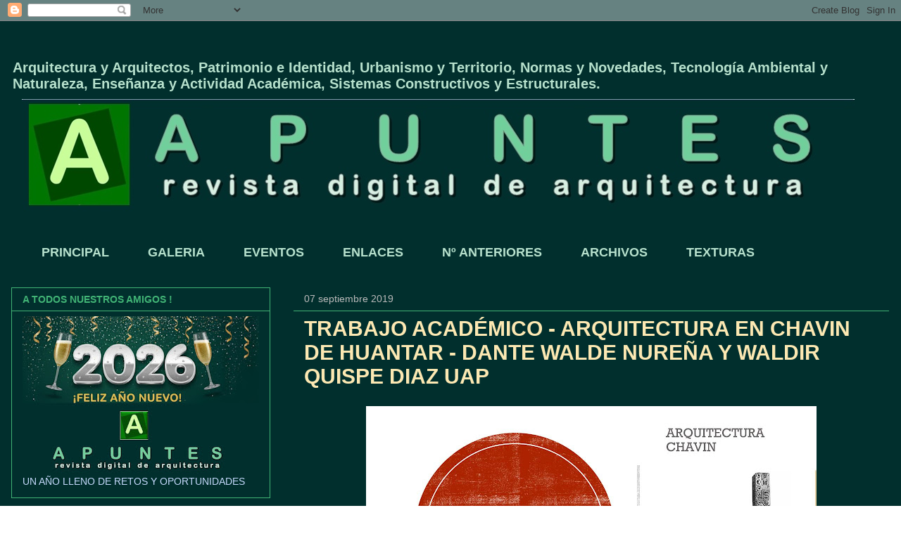

--- FILE ---
content_type: text/html; charset=UTF-8
request_url: https://apuntesdearquitecturadigital.blogspot.com/2019/09/trabajo-academico-arquitectura-en.html
body_size: 28815
content:
<!DOCTYPE html>
<html class='v2' dir='ltr' lang='es'>
<head>
<link href='https://www.blogger.com/static/v1/widgets/335934321-css_bundle_v2.css' rel='stylesheet' type='text/css'/>
<meta content='width=1100' name='viewport'/>
<meta content='text/html; charset=UTF-8' http-equiv='Content-Type'/>
<meta content='blogger' name='generator'/>
<link href='https://apuntesdearquitecturadigital.blogspot.com/favicon.ico' rel='icon' type='image/x-icon'/>
<link href='http://apuntesdearquitecturadigital.blogspot.com/2019/09/trabajo-academico-arquitectura-en.html' rel='canonical'/>
<link rel="alternate" type="application/atom+xml" title="APUNTES - REVISTA DIGITAL  DE ARQUITECTURA - Atom" href="https://apuntesdearquitecturadigital.blogspot.com/feeds/posts/default" />
<link rel="alternate" type="application/rss+xml" title="APUNTES - REVISTA DIGITAL  DE ARQUITECTURA - RSS" href="https://apuntesdearquitecturadigital.blogspot.com/feeds/posts/default?alt=rss" />
<link rel="service.post" type="application/atom+xml" title="APUNTES - REVISTA DIGITAL  DE ARQUITECTURA - Atom" href="https://www.blogger.com/feeds/4213608901457132830/posts/default" />

<link rel="alternate" type="application/atom+xml" title="APUNTES - REVISTA DIGITAL  DE ARQUITECTURA - Atom" href="https://apuntesdearquitecturadigital.blogspot.com/feeds/4375503678320476439/comments/default" />
<!--Can't find substitution for tag [blog.ieCssRetrofitLinks]-->
<link href='https://blogger.googleusercontent.com/img/b/R29vZ2xl/AVvXsEjHb0X5BzK83FW0vCIPKwObwFm76cVAC2q0_PZzkUUX0t9z8fBuyKhlkk4hEA16kTHIEb493dqtTrDYZeY9T8lsaQvY22qpE-nCEdIXgrlyDoxIlppHjYICwYAt4lKbGWsM7Qw108VKhIg/s640/Diapositiva1.JPG' rel='image_src'/>
<meta content='http://apuntesdearquitecturadigital.blogspot.com/2019/09/trabajo-academico-arquitectura-en.html' property='og:url'/>
<meta content='TRABAJO ACADÉMICO - ARQUITECTURA EN CHAVIN DE HUANTAR - DANTE WALDE NUREÑA Y WALDIR QUISPE DIAZ UAP' property='og:title'/>
<meta content='Arquitectura, articulos, proyectos, videos, texturas,etc.' property='og:description'/>
<meta content='https://blogger.googleusercontent.com/img/b/R29vZ2xl/AVvXsEjHb0X5BzK83FW0vCIPKwObwFm76cVAC2q0_PZzkUUX0t9z8fBuyKhlkk4hEA16kTHIEb493dqtTrDYZeY9T8lsaQvY22qpE-nCEdIXgrlyDoxIlppHjYICwYAt4lKbGWsM7Qw108VKhIg/w1200-h630-p-k-no-nu/Diapositiva1.JPG' property='og:image'/>
<title>APUNTES - REVISTA DIGITAL  DE ARQUITECTURA: TRABAJO ACADÉMICO - ARQUITECTURA EN CHAVIN DE HUANTAR - DANTE WALDE NUREÑA Y WALDIR QUISPE DIAZ UAP</title>
<style id='page-skin-1' type='text/css'><!--
/*
-----------------------------------------------
Blogger Template Style
Name:     Awesome Inc.
Designer: Tina Chen
URL:      tinachen.org
----------------------------------------------- */
/* Content
----------------------------------------------- */
body {
font: normal normal 16px Arial, Tahoma, Helvetica, FreeSans, sans-serif;
color: #b7e1cd;
background: transparent url(//4.bp.blogspot.com/-koJsTJKNZjY/YLEu36k1Z3I/AAAAAAAA1jI/PtXtSKSz1Mo6VXU6_GgP_MWF97-ic40rgCK4BGAYYCw/s100/Diapositiva1.JPG) repeat scroll top left;
}
html body .content-outer {
min-width: 0;
max-width: 100%;
width: 100%;
}
a:link {
text-decoration: none;
color: #fce8b2;
}
a:visited {
text-decoration: none;
color: #eeeeee;
}
a:hover {
text-decoration: underline;
color: #f7cb4d;
}
.body-fauxcolumn-outer .cap-top {
position: absolute;
z-index: 1;
height: 276px;
width: 100%;
background: transparent none repeat-x scroll top left;
_background-image: none;
}
/* Columns
----------------------------------------------- */
.content-inner {
padding: 0;
}
.header-inner .section {
margin: 0 16px;
}
.tabs-inner .section {
margin: 0 16px;
}
.main-inner {
padding-top: 30px;
}
.main-inner .column-center-inner,
.main-inner .column-left-inner,
.main-inner .column-right-inner {
padding: 0 5px;
}
*+html body .main-inner .column-center-inner {
margin-top: -30px;
}
#layout .main-inner .column-center-inner {
margin-top: 0;
}
/* Header
----------------------------------------------- */
.header-outer {
margin: 0 0 0 0;
background: transparent none repeat scroll 0 0;
}
.Header h1 {
font: normal normal 20px Arial, Tahoma, Helvetica, FreeSans, sans-serif;
color: transparent;
text-shadow: 0 0 -1px #000000;
}
.Header h1 a {
color: transparent;
}
.Header .description {
font: normal bold 20px Arial, Tahoma, Helvetica, FreeSans, sans-serif;
color: #b7e1cd;
}
.header-inner .Header .titlewrapper,
.header-inner .Header .descriptionwrapper {
padding-left: 0;
padding-right: 0;
margin-bottom: 0;
}
.header-inner .Header .titlewrapper {
padding-top: 22px;
}
/* Tabs
----------------------------------------------- */
.tabs-outer {
overflow: hidden;
position: relative;
background: transparent none repeat scroll 0 0;
}
#layout .tabs-outer {
overflow: visible;
}
.tabs-cap-top, .tabs-cap-bottom {
position: absolute;
width: 100%;
border-top: 1px solid transparent;
}
.tabs-cap-bottom {
bottom: 0;
}
.tabs-inner .widget li a {
display: inline-block;
margin: 0;
padding: .6em 1.5em;
font: normal bold 18px Arial, Tahoma, Helvetica, FreeSans, sans-serif;
color: #b7e1cd;
border-top: 1px solid transparent;
border-bottom: 1px solid transparent;
border-left: 1px solid transparent;
height: 16px;
line-height: 16px;
}
.tabs-inner .widget li:last-child a {
border-right: 1px solid transparent;
}
.tabs-inner .widget li.selected a, .tabs-inner .widget li a:hover {
background: #000000 none repeat-x scroll 0 -100px;
color: #41b375;
}
/* Headings
----------------------------------------------- */
h2 {
font: normal bold 14px Arial, Tahoma, Helvetica, FreeSans, sans-serif;
color: #41b375;
}
/* Widgets
----------------------------------------------- */
.main-inner .section {
margin: 0 27px;
padding: 0;
}
.main-inner .column-left-outer,
.main-inner .column-right-outer {
margin-top: 0;
}
#layout .main-inner .column-left-outer,
#layout .main-inner .column-right-outer {
margin-top: 0;
}
.main-inner .column-left-inner,
.main-inner .column-right-inner {
background: transparent none repeat 0 0;
-moz-box-shadow: 0 0 0 rgba(0, 0, 0, .2);
-webkit-box-shadow: 0 0 0 rgba(0, 0, 0, .2);
-goog-ms-box-shadow: 0 0 0 rgba(0, 0, 0, .2);
box-shadow: 0 0 0 rgba(0, 0, 0, .2);
-moz-border-radius: 0;
-webkit-border-radius: 0;
-goog-ms-border-radius: 0;
border-radius: 0;
}
#layout .main-inner .column-left-inner,
#layout .main-inner .column-right-inner {
margin-top: 0;
}
.sidebar .widget {
font: normal normal 14px Arial, Tahoma, Helvetica, FreeSans, sans-serif;
color: #C6DAFC;
}
.sidebar .widget a:link {
color: #B7E1CD;
}
.sidebar .widget a:visited {
color: #cccccc;
}
.sidebar .widget a:hover {
color: #F7CB4D;
}
.sidebar .widget h2 {
text-shadow: 0 0 -1px #000000;
}
.main-inner .widget {
background-color: transparent;
border: 1px solid #41B375;
padding: 0 15px 15px;
margin: 20px -16px;
-moz-box-shadow: 0 0 0 rgba(0, 0, 0, .2);
-webkit-box-shadow: 0 0 0 rgba(0, 0, 0, .2);
-goog-ms-box-shadow: 0 0 0 rgba(0, 0, 0, .2);
box-shadow: 0 0 0 rgba(0, 0, 0, .2);
-moz-border-radius: 0;
-webkit-border-radius: 0;
-goog-ms-border-radius: 0;
border-radius: 0;
}
.main-inner .widget h2 {
margin: 0 -15px;
padding: .6em 15px .5em;
border-bottom: 1px solid transparent;
}
.footer-inner .widget h2 {
padding: 0 0 .4em;
border-bottom: 1px solid transparent;
}
.main-inner .widget h2 + div, .footer-inner .widget h2 + div {
border-top: 1px solid #41B375;
padding-top: 8px;
}
.main-inner .widget .widget-content {
margin: 0 -15px;
padding: 7px 15px 0;
}
.main-inner .widget ul, .main-inner .widget #ArchiveList ul.flat {
margin: -8px -15px 0;
padding: 0;
list-style: none;
}
.main-inner .widget #ArchiveList {
margin: -8px 0 0;
}
.main-inner .widget ul li, .main-inner .widget #ArchiveList ul.flat li {
padding: .5em 15px;
text-indent: 0;
color: #cccccc;
border-top: 1px solid #41B375;
border-bottom: 1px solid transparent;
}
.main-inner .widget #ArchiveList ul li {
padding-top: .25em;
padding-bottom: .25em;
}
.main-inner .widget ul li:first-child, .main-inner .widget #ArchiveList ul.flat li:first-child {
border-top: none;
}
.main-inner .widget ul li:last-child, .main-inner .widget #ArchiveList ul.flat li:last-child {
border-bottom: none;
}
.post-body {
position: relative;
}
.main-inner .widget .post-body ul {
padding: 0 2.5em;
margin: .5em 0;
list-style: disc;
}
.main-inner .widget .post-body ul li {
padding: 0.25em 0;
margin-bottom: .25em;
color: #b7e1cd;
border: none;
}
.footer-inner .widget ul {
padding: 0;
list-style: none;
}
.widget .zippy {
color: #cccccc;
}
/* Posts
----------------------------------------------- */
body .main-inner .Blog {
padding: 0;
margin-bottom: 1em;
background-color: transparent;
border: none;
-moz-box-shadow: 0 0 0 rgba(0, 0, 0, 0);
-webkit-box-shadow: 0 0 0 rgba(0, 0, 0, 0);
-goog-ms-box-shadow: 0 0 0 rgba(0, 0, 0, 0);
box-shadow: 0 0 0 rgba(0, 0, 0, 0);
}
.main-inner .section:last-child .Blog:last-child {
padding: 0;
margin-bottom: 1em;
}
.main-inner .widget h2.date-header {
margin: 0 -15px 1px;
padding: 0 0 0 0;
font: normal normal 14px Arial, Tahoma, Helvetica, FreeSans, sans-serif;
color: #bababa;
background: transparent none no-repeat scroll top left;
border-top: 0 solid #B7E1CD;
border-bottom: 1px solid transparent;
-moz-border-radius-topleft: 0;
-moz-border-radius-topright: 0;
-webkit-border-top-left-radius: 0;
-webkit-border-top-right-radius: 0;
border-top-left-radius: 0;
border-top-right-radius: 0;
position: static;
bottom: 100%;
right: 15px;
text-shadow: 0 0 -1px #000000;
}
.main-inner .widget h2.date-header span {
font: normal normal 14px Arial, Tahoma, Helvetica, FreeSans, sans-serif;
display: block;
padding: .5em 15px;
border-left: 0 solid #B7E1CD;
border-right: 0 solid #B7E1CD;
}
.date-outer {
position: relative;
margin: 30px 0 20px;
padding: 0 15px;
background-color: transparent;
border: 1px solid transparent;
-moz-box-shadow: 0 0 0 rgba(0, 0, 0, .2);
-webkit-box-shadow: 0 0 0 rgba(0, 0, 0, .2);
-goog-ms-box-shadow: 0 0 0 rgba(0, 0, 0, .2);
box-shadow: 0 0 0 rgba(0, 0, 0, .2);
-moz-border-radius: 0;
-webkit-border-radius: 0;
-goog-ms-border-radius: 0;
border-radius: 0;
}
.date-outer:first-child {
margin-top: 0;
}
.date-outer:last-child {
margin-bottom: 20px;
-moz-border-radius-bottomleft: 0;
-moz-border-radius-bottomright: 0;
-webkit-border-bottom-left-radius: 0;
-webkit-border-bottom-right-radius: 0;
-goog-ms-border-bottom-left-radius: 0;
-goog-ms-border-bottom-right-radius: 0;
border-bottom-left-radius: 0;
border-bottom-right-radius: 0;
}
.date-posts {
margin: 0 -15px;
padding: 0 15px;
clear: both;
}
.post-outer, .inline-ad {
border-top: 1px solid transparent;
margin: 0 -15px;
padding: 15px 15px;
}
.post-outer {
padding-bottom: 10px;
}
.post-outer:first-child {
padding-top: 0;
border-top: none;
}
.post-outer:last-child, .inline-ad:last-child {
border-bottom: none;
}
.post-body {
position: relative;
}
.post-body img {
padding: 8px;
background: transparent;
border: 1px solid transparent;
-moz-box-shadow: 0 0 0 rgba(0, 0, 0, .2);
-webkit-box-shadow: 0 0 0 rgba(0, 0, 0, .2);
box-shadow: 0 0 0 rgba(0, 0, 0, .2);
-moz-border-radius: 0;
-webkit-border-radius: 0;
border-radius: 0;
}
h3.post-title, h4 {
font: normal bold 30px Arial, Tahoma, Helvetica, FreeSans, sans-serif;
color: #FCE8B2;
}
h3.post-title a {
font: normal bold 30px Arial, Tahoma, Helvetica, FreeSans, sans-serif;
color: #FCE8B2;
}
h3.post-title a:hover {
color: #f7cb4d;
text-decoration: underline;
}
.post-header {
margin: 0 0 1em;
}
.post-body {
line-height: 1.4;
}
.post-outer h2 {
color: #b7e1cd;
}
.post-footer {
margin: 1.5em 0 0;
}
#blog-pager {
padding: 15px;
font-size: 120%;
background-color: #004b6b;
border: 1px solid #41B375;
-moz-box-shadow: 0 0 0 rgba(0, 0, 0, .2);
-webkit-box-shadow: 0 0 0 rgba(0, 0, 0, .2);
-goog-ms-box-shadow: 0 0 0 rgba(0, 0, 0, .2);
box-shadow: 0 0 0 rgba(0, 0, 0, .2);
-moz-border-radius: 0;
-webkit-border-radius: 0;
-goog-ms-border-radius: 0;
border-radius: 0;
-moz-border-radius-topleft: 0;
-moz-border-radius-topright: 0;
-webkit-border-top-left-radius: 0;
-webkit-border-top-right-radius: 0;
-goog-ms-border-top-left-radius: 0;
-goog-ms-border-top-right-radius: 0;
border-top-left-radius: 0;
border-top-right-radius-topright: 0;
margin-top: 1em;
}
.blog-feeds, .post-feeds {
margin: 1em 0;
text-align: center;
color: #c6fcb2;
}
.blog-feeds a, .post-feeds a {
color: #7baaf7;
}
.blog-feeds a:visited, .post-feeds a:visited {
color: #bababa;
}
.blog-feeds a:hover, .post-feeds a:hover {
color: #f7cb4d;
}
.post-outer .comments {
margin-top: 2em;
}
/* Comments
----------------------------------------------- */
.comments .comments-content .icon.blog-author {
background-repeat: no-repeat;
background-image: url([data-uri]);
}
.comments .comments-content .loadmore a {
border-top: 1px solid transparent;
border-bottom: 1px solid transparent;
}
.comments .continue {
border-top: 2px solid transparent;
}
/* Footer
----------------------------------------------- */
.footer-outer {
margin: -0 0 -1px;
padding: 0 0 0;
color: #7baaf7;
overflow: hidden;
}
.footer-fauxborder-left {
border-top: 1px solid #41B375;
background: transparent none repeat scroll 0 0;
-moz-box-shadow: 0 0 0 rgba(0, 0, 0, .2);
-webkit-box-shadow: 0 0 0 rgba(0, 0, 0, .2);
-goog-ms-box-shadow: 0 0 0 rgba(0, 0, 0, .2);
box-shadow: 0 0 0 rgba(0, 0, 0, .2);
margin: 0 -0;
}
/* Mobile
----------------------------------------------- */
body.mobile {
background-size: auto;
}
.mobile .body-fauxcolumn-outer {
background: transparent none repeat scroll top left;
}
*+html body.mobile .main-inner .column-center-inner {
margin-top: 0;
}
.mobile .main-inner .widget {
padding: 0 0 15px;
}
.mobile .main-inner .widget h2 + div,
.mobile .footer-inner .widget h2 + div {
border-top: none;
padding-top: 0;
}
.mobile .footer-inner .widget h2 {
padding: 0.5em 0;
border-bottom: none;
}
.mobile .main-inner .widget .widget-content {
margin: 0;
padding: 7px 0 0;
}
.mobile .main-inner .widget ul,
.mobile .main-inner .widget #ArchiveList ul.flat {
margin: 0 -15px 0;
}
.mobile .main-inner .widget h2.date-header {
right: 0;
}
.mobile .date-header span {
padding: 0.4em 0;
}
.mobile .date-outer:first-child {
margin-bottom: 0;
border: 1px solid transparent;
-moz-border-radius-topleft: 0;
-moz-border-radius-topright: 0;
-webkit-border-top-left-radius: 0;
-webkit-border-top-right-radius: 0;
-goog-ms-border-top-left-radius: 0;
-goog-ms-border-top-right-radius: 0;
border-top-left-radius: 0;
border-top-right-radius: 0;
}
.mobile .date-outer {
border-color: transparent;
border-width: 0 1px 1px;
}
.mobile .date-outer:last-child {
margin-bottom: 0;
}
.mobile .main-inner {
padding: 0;
}
.mobile .header-inner .section {
margin: 0;
}
.mobile .post-outer, .mobile .inline-ad {
padding: 5px 0;
}
.mobile .tabs-inner .section {
margin: 0 10px;
}
.mobile .main-inner .widget h2 {
margin: 0;
padding: 0;
}
.mobile .main-inner .widget h2.date-header span {
padding: 0;
}
.mobile .main-inner .widget .widget-content {
margin: 0;
padding: 7px 0 0;
}
.mobile #blog-pager {
border: 1px solid transparent;
background: transparent none repeat scroll 0 0;
}
.mobile .main-inner .column-left-inner,
.mobile .main-inner .column-right-inner {
background: transparent none repeat 0 0;
-moz-box-shadow: none;
-webkit-box-shadow: none;
-goog-ms-box-shadow: none;
box-shadow: none;
}
.mobile .date-posts {
margin: 0;
padding: 0;
}
.mobile .footer-fauxborder-left {
margin: 0;
border-top: inherit;
}
.mobile .main-inner .section:last-child .Blog:last-child {
margin-bottom: 0;
}
.mobile-index-contents {
color: #b7e1cd;
}
.mobile .mobile-link-button {
background: #fce8b2 none repeat scroll 0 0;
}
.mobile-link-button a:link, .mobile-link-button a:visited {
color: transparent;
}
.mobile .tabs-inner .PageList .widget-content {
background: transparent;
border-top: 1px solid;
border-color: transparent;
color: #b7e1cd;
}
.mobile .tabs-inner .PageList .widget-content .pagelist-arrow {
border-left: 1px solid transparent;
}

--></style>
<style id='template-skin-1' type='text/css'><!--
body {
min-width: 1280px;
}
.content-outer, .content-fauxcolumn-outer, .region-inner {
min-width: 1280px;
max-width: 1280px;
_width: 1280px;
}
.main-inner .columns {
padding-left: 400px;
padding-right: 0px;
}
.main-inner .fauxcolumn-center-outer {
left: 400px;
right: 0px;
/* IE6 does not respect left and right together */
_width: expression(this.parentNode.offsetWidth -
parseInt("400px") -
parseInt("0px") + 'px');
}
.main-inner .fauxcolumn-left-outer {
width: 400px;
}
.main-inner .fauxcolumn-right-outer {
width: 0px;
}
.main-inner .column-left-outer {
width: 400px;
right: 100%;
margin-left: -400px;
}
.main-inner .column-right-outer {
width: 0px;
margin-right: -0px;
}
#layout {
min-width: 0;
}
#layout .content-outer {
min-width: 0;
width: 800px;
}
#layout .region-inner {
min-width: 0;
width: auto;
}
body#layout div.add_widget {
padding: 8px;
}
body#layout div.add_widget a {
margin-left: 32px;
}
--></style>
<style>
    body {background-image:url(\/\/4.bp.blogspot.com\/-koJsTJKNZjY\/YLEu36k1Z3I\/AAAAAAAA1jI\/PtXtSKSz1Mo6VXU6_GgP_MWF97-ic40rgCK4BGAYYCw\/s100\/Diapositiva1.JPG);}
    
@media (max-width: 200px) { body {background-image:url(\/\/4.bp.blogspot.com\/-koJsTJKNZjY\/YLEu36k1Z3I\/AAAAAAAA1jI\/PtXtSKSz1Mo6VXU6_GgP_MWF97-ic40rgCK4BGAYYCw\/w200\/Diapositiva1.JPG);}}
@media (max-width: 400px) and (min-width: 201px) { body {background-image:url(\/\/4.bp.blogspot.com\/-koJsTJKNZjY\/YLEu36k1Z3I\/AAAAAAAA1jI\/PtXtSKSz1Mo6VXU6_GgP_MWF97-ic40rgCK4BGAYYCw\/w400\/Diapositiva1.JPG);}}
@media (max-width: 800px) and (min-width: 401px) { body {background-image:url(\/\/4.bp.blogspot.com\/-koJsTJKNZjY\/YLEu36k1Z3I\/AAAAAAAA1jI\/PtXtSKSz1Mo6VXU6_GgP_MWF97-ic40rgCK4BGAYYCw\/w800\/Diapositiva1.JPG);}}
@media (max-width: 1200px) and (min-width: 801px) { body {background-image:url(\/\/4.bp.blogspot.com\/-koJsTJKNZjY\/YLEu36k1Z3I\/AAAAAAAA1jI\/PtXtSKSz1Mo6VXU6_GgP_MWF97-ic40rgCK4BGAYYCw\/w1200\/Diapositiva1.JPG);}}
/* Last tag covers anything over one higher than the previous max-size cap. */
@media (min-width: 1201px) { body {background-image:url(\/\/4.bp.blogspot.com\/-koJsTJKNZjY\/YLEu36k1Z3I\/AAAAAAAA1jI\/PtXtSKSz1Mo6VXU6_GgP_MWF97-ic40rgCK4BGAYYCw\/w1600\/Diapositiva1.JPG);}}
  </style>
<link href='https://www.blogger.com/dyn-css/authorization.css?targetBlogID=4213608901457132830&amp;zx=37581084-fb36-4d6c-aed5-bbaf6208f2a1' media='none' onload='if(media!=&#39;all&#39;)media=&#39;all&#39;' rel='stylesheet'/><noscript><link href='https://www.blogger.com/dyn-css/authorization.css?targetBlogID=4213608901457132830&amp;zx=37581084-fb36-4d6c-aed5-bbaf6208f2a1' rel='stylesheet'/></noscript>
<meta name='google-adsense-platform-account' content='ca-host-pub-1556223355139109'/>
<meta name='google-adsense-platform-domain' content='blogspot.com'/>

<script async src="https://pagead2.googlesyndication.com/pagead/js/adsbygoogle.js?client=ca-pub-1023774925724878&host=ca-host-pub-1556223355139109" crossorigin="anonymous"></script>

<!-- data-ad-client=ca-pub-1023774925724878 -->

</head>
<body class='loading variant-dark'>
<div class='navbar section' id='navbar' name='Barra de navegación'><div class='widget Navbar' data-version='1' id='Navbar1'><script type="text/javascript">
    function setAttributeOnload(object, attribute, val) {
      if(window.addEventListener) {
        window.addEventListener('load',
          function(){ object[attribute] = val; }, false);
      } else {
        window.attachEvent('onload', function(){ object[attribute] = val; });
      }
    }
  </script>
<div id="navbar-iframe-container"></div>
<script type="text/javascript" src="https://apis.google.com/js/platform.js"></script>
<script type="text/javascript">
      gapi.load("gapi.iframes:gapi.iframes.style.bubble", function() {
        if (gapi.iframes && gapi.iframes.getContext) {
          gapi.iframes.getContext().openChild({
              url: 'https://www.blogger.com/navbar/4213608901457132830?po\x3d4375503678320476439\x26origin\x3dhttps://apuntesdearquitecturadigital.blogspot.com',
              where: document.getElementById("navbar-iframe-container"),
              id: "navbar-iframe"
          });
        }
      });
    </script><script type="text/javascript">
(function() {
var script = document.createElement('script');
script.type = 'text/javascript';
script.src = '//pagead2.googlesyndication.com/pagead/js/google_top_exp.js';
var head = document.getElementsByTagName('head')[0];
if (head) {
head.appendChild(script);
}})();
</script>
</div></div>
<div class='body-fauxcolumns'>
<div class='fauxcolumn-outer body-fauxcolumn-outer'>
<div class='cap-top'>
<div class='cap-left'></div>
<div class='cap-right'></div>
</div>
<div class='fauxborder-left'>
<div class='fauxborder-right'></div>
<div class='fauxcolumn-inner'>
</div>
</div>
<div class='cap-bottom'>
<div class='cap-left'></div>
<div class='cap-right'></div>
</div>
</div>
</div>
<div class='content'>
<div class='content-fauxcolumns'>
<div class='fauxcolumn-outer content-fauxcolumn-outer'>
<div class='cap-top'>
<div class='cap-left'></div>
<div class='cap-right'></div>
</div>
<div class='fauxborder-left'>
<div class='fauxborder-right'></div>
<div class='fauxcolumn-inner'>
</div>
</div>
<div class='cap-bottom'>
<div class='cap-left'></div>
<div class='cap-right'></div>
</div>
</div>
</div>
<div class='content-outer'>
<div class='content-cap-top cap-top'>
<div class='cap-left'></div>
<div class='cap-right'></div>
</div>
<div class='fauxborder-left content-fauxborder-left'>
<div class='fauxborder-right content-fauxborder-right'></div>
<div class='content-inner'>
<header>
<div class='header-outer'>
<div class='header-cap-top cap-top'>
<div class='cap-left'></div>
<div class='cap-right'></div>
</div>
<div class='fauxborder-left header-fauxborder-left'>
<div class='fauxborder-right header-fauxborder-right'></div>
<div class='region-inner header-inner'>
<div class='header section' id='header' name='Cabecera'><div class='widget Header' data-version='1' id='Header1'>
<div id='header-inner'>
<div class='titlewrapper'>
<h1 class='title'>
<a href='https://apuntesdearquitecturadigital.blogspot.com/'>
APUNTES - REVISTA DIGITAL  DE ARQUITECTURA
</a>
</h1>
</div>
<div class='descriptionwrapper'>
<p class='description'><span>Arquitectura y Arquitectos, Patrimonio e Identidad, Urbanismo y Territorio, Normas y Novedades, Tecnología Ambiental y Naturaleza, Enseñanza y Actividad Académica, Sistemas Constructivos y Estructurales.</span></p>
</div>
</div>
</div></div>
</div>
</div>
<div class='header-cap-bottom cap-bottom'>
<div class='cap-left'></div>
<div class='cap-right'></div>
</div>
</div>
</header>
<div class='tabs-outer'>
<div class='tabs-cap-top cap-top'>
<div class='cap-left'></div>
<div class='cap-right'></div>
</div>
<div class='fauxborder-left tabs-fauxborder-left'>
<div class='fauxborder-right tabs-fauxborder-right'></div>
<div class='region-inner tabs-inner'>
<div class='tabs section' id='crosscol' name='Multicolumnas'><div class='widget Image' data-version='1' id='Image1'>
<h2>.</h2>
<div class='widget-content'>
<a href='http://apuntesdearquitecturadigital.blogspot.com'>
<img alt='.' height='162' id='Image1_img' src='https://blogger.googleusercontent.com/img/b/R29vZ2xl/AVvXsEhXZwfMfBFhL9t7E_2CEa1K7CK3qejOCZnWh6baD88SbxFQzwUwlbO4SrOKBys3guuDLHPgmoRJWtFthnAfQ2SUtFN7ob5mqHeZDahKRvaTfrQ5xL76og7pfYQn4Nt0heASch_8aNb4hcU/s1248/logotipo.jpg' width='1183'/>
</a>
<br/>
</div>
<div class='clear'></div>
</div></div>
<div class='tabs section' id='crosscol-overflow' name='Cross-Column 2'><div class='widget PageList' data-version='1' id='PageList1'>
<h2>PAGINAS</h2>
<div class='widget-content'>
<ul>
<li>
<a href='https://apuntesdearquitecturadigital.blogspot.com/'>PRINCIPAL</a>
</li>
<li>
<a href='https://apuntesdearquitecturadigital.blogspot.com/p/comentarios.html'>GALERIA</a>
</li>
<li>
<a href='https://apuntesdearquitecturadigital.blogspot.com/p/eventos.html'>EVENTOS</a>
</li>
<li>
<a href='https://apuntesdearquitecturadigital.blogspot.com/p/enlaces.html'>ENLACES</a>
</li>
<li>
<a href='https://apuntesdearquitecturadigital.blogspot.com/p/n-anteriores.html'>Nº  ANTERIORES</a>
</li>
<li>
<a href='https://apuntesdearquitecturadigital.blogspot.com/p/bajar-archivos.html'>ARCHIVOS</a>
</li>
<li>
<a href='https://apuntesdearquitecturadigital.blogspot.com/p/texturas.html'>TEXTURAS</a>
</li>
</ul>
<div class='clear'></div>
</div>
</div></div>
</div>
</div>
<div class='tabs-cap-bottom cap-bottom'>
<div class='cap-left'></div>
<div class='cap-right'></div>
</div>
</div>
<div class='main-outer'>
<div class='main-cap-top cap-top'>
<div class='cap-left'></div>
<div class='cap-right'></div>
</div>
<div class='fauxborder-left main-fauxborder-left'>
<div class='fauxborder-right main-fauxborder-right'></div>
<div class='region-inner main-inner'>
<div class='columns fauxcolumns'>
<div class='fauxcolumn-outer fauxcolumn-center-outer'>
<div class='cap-top'>
<div class='cap-left'></div>
<div class='cap-right'></div>
</div>
<div class='fauxborder-left'>
<div class='fauxborder-right'></div>
<div class='fauxcolumn-inner'>
</div>
</div>
<div class='cap-bottom'>
<div class='cap-left'></div>
<div class='cap-right'></div>
</div>
</div>
<div class='fauxcolumn-outer fauxcolumn-left-outer'>
<div class='cap-top'>
<div class='cap-left'></div>
<div class='cap-right'></div>
</div>
<div class='fauxborder-left'>
<div class='fauxborder-right'></div>
<div class='fauxcolumn-inner'>
</div>
</div>
<div class='cap-bottom'>
<div class='cap-left'></div>
<div class='cap-right'></div>
</div>
</div>
<div class='fauxcolumn-outer fauxcolumn-right-outer'>
<div class='cap-top'>
<div class='cap-left'></div>
<div class='cap-right'></div>
</div>
<div class='fauxborder-left'>
<div class='fauxborder-right'></div>
<div class='fauxcolumn-inner'>
</div>
</div>
<div class='cap-bottom'>
<div class='cap-left'></div>
<div class='cap-right'></div>
</div>
</div>
<!-- corrects IE6 width calculation -->
<div class='columns-inner'>
<div class='column-center-outer'>
<div class='column-center-inner'>
<div class='main section' id='main' name='Principal'><div class='widget Blog' data-version='1' id='Blog1'>
<div class='blog-posts hfeed'>

          <div class="date-outer">
        
<h2 class='date-header'><span>07 septiembre 2019</span></h2>

          <div class="date-posts">
        
<div class='post-outer'>
<div class='post hentry uncustomized-post-template' itemprop='blogPost' itemscope='itemscope' itemtype='http://schema.org/BlogPosting'>
<meta content='https://blogger.googleusercontent.com/img/b/R29vZ2xl/AVvXsEjHb0X5BzK83FW0vCIPKwObwFm76cVAC2q0_PZzkUUX0t9z8fBuyKhlkk4hEA16kTHIEb493dqtTrDYZeY9T8lsaQvY22qpE-nCEdIXgrlyDoxIlppHjYICwYAt4lKbGWsM7Qw108VKhIg/s640/Diapositiva1.JPG' itemprop='image_url'/>
<meta content='4213608901457132830' itemprop='blogId'/>
<meta content='4375503678320476439' itemprop='postId'/>
<a name='4375503678320476439'></a>
<h3 class='post-title entry-title' itemprop='name'>
TRABAJO ACADÉMICO - ARQUITECTURA EN CHAVIN DE HUANTAR - DANTE WALDE NUREÑA Y WALDIR QUISPE DIAZ UAP
</h3>
<div class='post-header'>
<div class='post-header-line-1'></div>
</div>
<div class='post-body entry-content' id='post-body-4375503678320476439' itemprop='description articleBody'>
<div class="separator" style="clear: both; text-align: center;">
<a href="https://blogger.googleusercontent.com/img/b/R29vZ2xl/AVvXsEjHb0X5BzK83FW0vCIPKwObwFm76cVAC2q0_PZzkUUX0t9z8fBuyKhlkk4hEA16kTHIEb493dqtTrDYZeY9T8lsaQvY22qpE-nCEdIXgrlyDoxIlppHjYICwYAt4lKbGWsM7Qw108VKhIg/s1600/Diapositiva1.JPG" imageanchor="1" style="margin-left: 1em; margin-right: 1em;"><img border="0" data-original-height="720" data-original-width="1280" height="360" src="https://blogger.googleusercontent.com/img/b/R29vZ2xl/AVvXsEjHb0X5BzK83FW0vCIPKwObwFm76cVAC2q0_PZzkUUX0t9z8fBuyKhlkk4hEA16kTHIEb493dqtTrDYZeY9T8lsaQvY22qpE-nCEdIXgrlyDoxIlppHjYICwYAt4lKbGWsM7Qw108VKhIg/s640/Diapositiva1.JPG" width="640" /></a></div>
<div style="text-align: center;">
<br /></div>
<div style="text-align: justify;">
<span style="font-family: Arial, Helvetica, sans-serif;">La Cultura Chavín se desarrolló en gran parte del actual territorio peruano, tuvo con centro un centro ceremonial en el Callejón de Conchucos en el Departamento de Ancash en el Perú.</span></div>
<div style="text-align: justify;">
<span style="font-family: Arial, Helvetica, sans-serif;"><br /></span></div>
<div style="text-align: justify;">
<span style="font-family: Arial, Helvetica, sans-serif;">En la Cultura Chavín, se distinguieron tres clases bien diferenciadas:</span></div>
<div style="text-align: justify;">
<span style="font-family: Arial, Helvetica, sans-serif;"><br /></span></div>
<div style="text-align: justify;">
<span style="font-family: Arial, Helvetica, sans-serif;">LOS SACERDOTES: La casta sacerdotal, la clase dominante, poseía conocimientos de la astronomía, del tiempo y del clima lo que les proporcionaba gran influencia y poder, también eran grandes técnicos agrícolas, ingenieros y especialistas en las artes.</span></div>
<div style="text-align: justify;">
<span style="font-family: Arial, Helvetica, sans-serif;"><br /></span></div>
<div style="text-align: justify;">
<span style="font-family: Arial, Helvetica, sans-serif;">EL PUEBLO: La clase dominada, conformaba la masa popular, es decir, los agricultores y ganaderos, al servicio de la casta sacerdotal.</span></div>
<div style="text-align: justify;">
<span style="font-family: Arial, Helvetica, sans-serif;"><br /></span></div>
<div style="text-align: justify;">
<span style="font-family: Arial, Helvetica, sans-serif;">NOBLEZA GUERRERA: Fue el encargado de contener los disturbios en las regiones de la cultura Chavín.</span></div>
<div style="text-align: justify;">
<span style="font-family: Arial, Helvetica, sans-serif;"><br /></span></div>
<div style="text-align: justify;">
<span style="font-family: Arial, Helvetica, sans-serif;"><br /></span></div>
<div style="text-align: justify;">
<span style="color: orange; font-family: Arial, Helvetica, sans-serif;"><b>EL COMPLEJO MONUMENTAL PUBLICO-RELIGIOSO&nbsp;</b></span></div>
<div style="text-align: justify;">
<span style="font-family: Arial, Helvetica, sans-serif;"><br /></span></div>
<div style="text-align: justify;">
<span style="font-family: Arial, Helvetica, sans-serif;">Fue el centro administrativo y religioso de la cultura Chavín, construido y ocupado aproximadamente entre los años 1500 y 300 a.C. (Formativo Andino).</span></div>
<div style="text-align: justify;">
<span style="font-family: Arial, Helvetica, sans-serif;"><br /></span></div>
<div style="text-align: justify;">
<span style="font-family: Arial, Helvetica, sans-serif;">ZONA CAMPO ESTE:&nbsp;</span></div>
<div style="text-align: justify;">
<span style="font-family: Arial, Helvetica, sans-serif;">Se compone de dos plataformas megalíticas, el puente de Rumi Chaka (Tello 1960: Lámina XLVII), que comunicaba la zona el Pueblo, con la zona Campo Oeste. Canales subterráneos, una galería subterránea y un Edificio de la Tradición Religiosa Mito (Contreras 2010).</span></div>
<div style="text-align: justify;">
<span style="font-family: Arial, Helvetica, sans-serif;"><br /></span></div>
<div style="text-align: justify;">
<span style="font-family: Arial, Helvetica, sans-serif;">ZONA WACHEQSA:&nbsp;</span></div>
<div style="text-align: justify;">
<span style="font-family: Arial, Helvetica, sans-serif;">Un canal a cielo abierto que posiblemente canalizó las aguas del río Wacheqsa. Zona donde se vertieron los restos de ceremonias, posiblemente festines, y/o rituales en las que se empleó sustancias psicoactivas.</span></div>
<div style="text-align: justify;">
<span style="font-family: Arial, Helvetica, sans-serif;"><br /></span></div>
<div style="text-align: justify;">
<span style="font-family: Arial, Helvetica, sans-serif;">ZONA MOSNA:&nbsp;</span></div>
<div style="text-align: justify;">
<span style="font-family: Arial, Helvetica, sans-serif;">En este espacio se ha acumulado gran cantidad de aluvión, creando una especie de plataforma con una ligera inclinación sur norte. Zona delimitada por un muro megalítico de 45 m. al oeste y el río Mosna al este.</span></div>
<div style="text-align: justify;">
<span style="font-family: Arial, Helvetica, sans-serif;"><br /></span></div>
<div style="text-align: justify;">
<span style="font-family: Arial, Helvetica, sans-serif;">ZONA SUR:&nbsp;</span></div>
<div style="text-align: justify;">
<span style="font-family: Arial, Helvetica, sans-serif;">Han reportado la existencia de una serie de plataformas, cuya función aparente sería estabilizar el terreno.</span></div>
<div style="text-align: justify;">
<span style="font-family: Arial, Helvetica, sans-serif;"><br /></span></div>
<div style="text-align: justify;">
<span style="font-family: Arial, Helvetica, sans-serif;"><br /></span></div>
<div class="separator" style="clear: both; text-align: center;">
<a href="https://blogger.googleusercontent.com/img/b/R29vZ2xl/AVvXsEjwSgSV8E7gvGwaukdDQwzKeCJAkXvArCtKLLldrmeKKzEixfVmDAJ965OajqFPBZWusSe7nz3s3LNiqMnodh7TvD0reJuDCQrtg53KpisutUBCCk3NOXWvVuy7_W9Uxs7HFH9YPoEU3XU/s1600/Diapositiva2.JPG" imageanchor="1" style="margin-left: 1em; margin-right: 1em;"><img border="0" data-original-height="720" data-original-width="1280" height="360" src="https://blogger.googleusercontent.com/img/b/R29vZ2xl/AVvXsEjwSgSV8E7gvGwaukdDQwzKeCJAkXvArCtKLLldrmeKKzEixfVmDAJ965OajqFPBZWusSe7nz3s3LNiqMnodh7TvD0reJuDCQrtg53KpisutUBCCk3NOXWvVuy7_W9Uxs7HFH9YPoEU3XU/s640/Diapositiva2.JPG" width="640" /></a></div>
<br />
<div class="separator" style="clear: both; text-align: center;">
<a href="https://blogger.googleusercontent.com/img/b/R29vZ2xl/AVvXsEhFVjsqUqRGSqg3w8Tjbbcxc-WpC02FY9sWLsx7Dgj_GIlQF_f50MFZG_zVHHwxLsZUSAKKeFnVA-rtw0rFc2jdWHS5Ff5T8r6dEfvTT3TppnBp1UU8xlcT8MU3XtenDig2kjvBzURONvw/s1600/Diapositiva3.JPG" imageanchor="1" style="margin-left: 1em; margin-right: 1em;"><img border="0" data-original-height="720" data-original-width="1280" height="360" src="https://blogger.googleusercontent.com/img/b/R29vZ2xl/AVvXsEhFVjsqUqRGSqg3w8Tjbbcxc-WpC02FY9sWLsx7Dgj_GIlQF_f50MFZG_zVHHwxLsZUSAKKeFnVA-rtw0rFc2jdWHS5Ff5T8r6dEfvTT3TppnBp1UU8xlcT8MU3XtenDig2kjvBzURONvw/s640/Diapositiva3.JPG" width="640" /></a></div>
<br />
<div class="separator" style="clear: both; text-align: center;">
<a href="https://blogger.googleusercontent.com/img/b/R29vZ2xl/AVvXsEhsfp34eCgJ8EwPJ797EbP2zN9tLJ7inMDQeztGIfOOoVoALd6lgzhVwgrekZQUOr6XyOZQrvEKcf0aWiciAi_QDWsGLJO9EFacCEjQ7wGMqy-gVNT1SwO09VS84EX3Zf7-r2SbGJB9HcY/s1600/Diapositiva4.JPG" imageanchor="1" style="margin-left: 1em; margin-right: 1em;"><img border="0" data-original-height="720" data-original-width="1280" height="360" src="https://blogger.googleusercontent.com/img/b/R29vZ2xl/AVvXsEhsfp34eCgJ8EwPJ797EbP2zN9tLJ7inMDQeztGIfOOoVoALd6lgzhVwgrekZQUOr6XyOZQrvEKcf0aWiciAi_QDWsGLJO9EFacCEjQ7wGMqy-gVNT1SwO09VS84EX3Zf7-r2SbGJB9HcY/s640/Diapositiva4.JPG" width="640" /></a></div>
<br />
<div class="separator" style="clear: both; text-align: center;">
<a href="https://blogger.googleusercontent.com/img/b/R29vZ2xl/AVvXsEju-LgrnAuNdmj_ueUO8E0gatvUJ_P93a_mNS4QU36t8Tk736AzK5r5xrOPyeojSi72nRXviaidgYNA5Ic8PnpRRtrUyN6ZltDAynA0wbGCygT0SMWP15UqD7NnEgj44I4NBUjTNUsSFLM/s1600/Diapositiva5.JPG" imageanchor="1" style="margin-left: 1em; margin-right: 1em;"><img border="0" data-original-height="720" data-original-width="1280" height="360" src="https://blogger.googleusercontent.com/img/b/R29vZ2xl/AVvXsEju-LgrnAuNdmj_ueUO8E0gatvUJ_P93a_mNS4QU36t8Tk736AzK5r5xrOPyeojSi72nRXviaidgYNA5Ic8PnpRRtrUyN6ZltDAynA0wbGCygT0SMWP15UqD7NnEgj44I4NBUjTNUsSFLM/s640/Diapositiva5.JPG" width="640" /></a></div>
<br />
<div class="separator" style="clear: both; text-align: center;">
<a href="https://blogger.googleusercontent.com/img/b/R29vZ2xl/AVvXsEhhs6fIR9C8htxiU82seV_6tOkl3T8S3vPBkS7CfW0Wx2zQbv8JEmCplt9b65u4nvgwrHa6Gvf4dm1OHDtNZyvlULSdF-HSCGhmynJbA5-Af1AmBDp6BxH3m0meLkl7w42BQK1_EmanJN4/s1600/Diapositiva6.JPG" imageanchor="1" style="margin-left: 1em; margin-right: 1em;"><img border="0" data-original-height="720" data-original-width="1280" height="360" src="https://blogger.googleusercontent.com/img/b/R29vZ2xl/AVvXsEhhs6fIR9C8htxiU82seV_6tOkl3T8S3vPBkS7CfW0Wx2zQbv8JEmCplt9b65u4nvgwrHa6Gvf4dm1OHDtNZyvlULSdF-HSCGhmynJbA5-Af1AmBDp6BxH3m0meLkl7w42BQK1_EmanJN4/s640/Diapositiva6.JPG" width="640" /></a></div>
<br />
<div class="separator" style="clear: both; text-align: center;">
<a href="https://blogger.googleusercontent.com/img/b/R29vZ2xl/AVvXsEgpIZC0o5G95sflKmm6iKgI9EkkmInrIttdw-1AK9OaM0S3wCzjAi3JnfhlcGbJ26jZ5Z88SAK7WHVzUSVts9mmCB0yACCe6RwmDiOpBgUPcMbj_vQY_7AAFKszLT5ASLb12ujcsBf46So/s1600/Diapositiva7.JPG" imageanchor="1" style="margin-left: 1em; margin-right: 1em;"><img border="0" data-original-height="720" data-original-width="1280" height="360" src="https://blogger.googleusercontent.com/img/b/R29vZ2xl/AVvXsEgpIZC0o5G95sflKmm6iKgI9EkkmInrIttdw-1AK9OaM0S3wCzjAi3JnfhlcGbJ26jZ5Z88SAK7WHVzUSVts9mmCB0yACCe6RwmDiOpBgUPcMbj_vQY_7AAFKszLT5ASLb12ujcsBf46So/s640/Diapositiva7.JPG" width="640" /></a></div>
<br />
<div class="separator" style="clear: both; text-align: center;">
<a href="https://blogger.googleusercontent.com/img/b/R29vZ2xl/AVvXsEjeM-1pWpS3zpu4qEI2bMi1mAYtHoGqH6vUHKRQ0t3vCY81jcYOQuBM_PWPf8ZxHvqO_h35qbk6Eopocdm0YsV-oLQNUY79lQuLkT7UYSTr8ZWVulQYrBSsciCkgqX7VcnqX19qjoTZLrs/s1600/Diapositiva8.JPG" imageanchor="1" style="margin-left: 1em; margin-right: 1em;"><img border="0" data-original-height="720" data-original-width="1280" height="360" src="https://blogger.googleusercontent.com/img/b/R29vZ2xl/AVvXsEjeM-1pWpS3zpu4qEI2bMi1mAYtHoGqH6vUHKRQ0t3vCY81jcYOQuBM_PWPf8ZxHvqO_h35qbk6Eopocdm0YsV-oLQNUY79lQuLkT7UYSTr8ZWVulQYrBSsciCkgqX7VcnqX19qjoTZLrs/s640/Diapositiva8.JPG" width="640" /></a></div>
<br />
<div class="separator" style="clear: both; text-align: center;">
<a href="https://blogger.googleusercontent.com/img/b/R29vZ2xl/AVvXsEi5BhsSxkG-j1bqL-l_PAO3bceyQDADFevZKg80DByibFZdcCO_1WDnyPLorHLvRvEwxLBxYE7wanVtxuTdIKK8gjVsh1ZFzw7kXE7DXKmgm7-aA9Fh5N-k_WOcEeBtWw521scvsYw9vTk/s1600/Diapositiva9.JPG" imageanchor="1" style="margin-left: 1em; margin-right: 1em;"><img border="0" data-original-height="720" data-original-width="1280" height="360" src="https://blogger.googleusercontent.com/img/b/R29vZ2xl/AVvXsEi5BhsSxkG-j1bqL-l_PAO3bceyQDADFevZKg80DByibFZdcCO_1WDnyPLorHLvRvEwxLBxYE7wanVtxuTdIKK8gjVsh1ZFzw7kXE7DXKmgm7-aA9Fh5N-k_WOcEeBtWw521scvsYw9vTk/s640/Diapositiva9.JPG" width="640" /></a></div>
<br />
<div class="separator" style="clear: both; text-align: center;">
<a href="https://blogger.googleusercontent.com/img/b/R29vZ2xl/AVvXsEi61bjsd21LtxZgzg8x4cAYIMi5adpS1CoIA1YjoG8H83CjQTKGWnGFNvXop9-ghW9xi1MZqgKVWC2qCJqL1rcvyn88ZZjJwjUnjcnxcYiMnoYmplpU40mjdjRsvmJ33tOk4QERhSQxrvg/s1600/Diapositiva10.JPG" imageanchor="1" style="margin-left: 1em; margin-right: 1em;"><img border="0" data-original-height="720" data-original-width="1280" height="360" src="https://blogger.googleusercontent.com/img/b/R29vZ2xl/AVvXsEi61bjsd21LtxZgzg8x4cAYIMi5adpS1CoIA1YjoG8H83CjQTKGWnGFNvXop9-ghW9xi1MZqgKVWC2qCJqL1rcvyn88ZZjJwjUnjcnxcYiMnoYmplpU40mjdjRsvmJ33tOk4QERhSQxrvg/s640/Diapositiva10.JPG" width="640" /></a></div>
<br />
<div class="separator" style="clear: both; text-align: center;">
<a href="https://blogger.googleusercontent.com/img/b/R29vZ2xl/AVvXsEgEE9QtAcJS8Vg1K77Qq3mDVTwLlYMS5C2fAe0O_J86mVMQlJeWXWyhH9d6k7JVH0v6CLjGDprEk9thJkw_V9JZPdCZxcIvxcXxMD7iTZ_nRkILcwLQsYzWZKSKebDhAjnLC49qYkcCEro/s1600/Diapositiva11.JPG" imageanchor="1" style="margin-left: 1em; margin-right: 1em;"><img border="0" data-original-height="720" data-original-width="1280" height="360" src="https://blogger.googleusercontent.com/img/b/R29vZ2xl/AVvXsEgEE9QtAcJS8Vg1K77Qq3mDVTwLlYMS5C2fAe0O_J86mVMQlJeWXWyhH9d6k7JVH0v6CLjGDprEk9thJkw_V9JZPdCZxcIvxcXxMD7iTZ_nRkILcwLQsYzWZKSKebDhAjnLC49qYkcCEro/s640/Diapositiva11.JPG" width="640" /></a></div>
<br />
<div class="separator" style="clear: both; text-align: center;">
<a href="https://blogger.googleusercontent.com/img/b/R29vZ2xl/AVvXsEjCIFH3oiirPMfTZz0s9hgC7jPKsCrtLQPh1wAQQEv-xGM85vjcWOkzqngr7Y-Dh4SN3oFkAu3-HztLkdG4kpIqTt0ZQKCdvxnLAOGGbK-2r_xmcmDwotRb1qYX6FGsCodIOSPG6dVZ9uQ/s1600/Diapositiva12.JPG" imageanchor="1" style="margin-left: 1em; margin-right: 1em;"><img border="0" data-original-height="720" data-original-width="1280" height="360" src="https://blogger.googleusercontent.com/img/b/R29vZ2xl/AVvXsEjCIFH3oiirPMfTZz0s9hgC7jPKsCrtLQPh1wAQQEv-xGM85vjcWOkzqngr7Y-Dh4SN3oFkAu3-HztLkdG4kpIqTt0ZQKCdvxnLAOGGbK-2r_xmcmDwotRb1qYX6FGsCodIOSPG6dVZ9uQ/s640/Diapositiva12.JPG" width="640" /></a></div>
<br />
<div class="separator" style="clear: both; text-align: center;">
<a href="https://blogger.googleusercontent.com/img/b/R29vZ2xl/AVvXsEhBgUiqnsPEEN-kBVLFOnGbvc0xggFD5uMeC2u8h0-UqwO9ZSYIrG98GncPiJOwxPuKsabNohDE0xxLWnfqRTktAIom5UfQ-BOyDYdJHH83w8fFG3UsieZ4QNd7S1KH0lfsaopL1OHzZzk/s1600/Diapositiva13.JPG" imageanchor="1" style="margin-left: 1em; margin-right: 1em;"><img border="0" data-original-height="720" data-original-width="1280" height="360" src="https://blogger.googleusercontent.com/img/b/R29vZ2xl/AVvXsEhBgUiqnsPEEN-kBVLFOnGbvc0xggFD5uMeC2u8h0-UqwO9ZSYIrG98GncPiJOwxPuKsabNohDE0xxLWnfqRTktAIom5UfQ-BOyDYdJHH83w8fFG3UsieZ4QNd7S1KH0lfsaopL1OHzZzk/s640/Diapositiva13.JPG" width="640" /></a></div>
<br />
<div class="separator" style="clear: both; text-align: center;">
<a href="https://blogger.googleusercontent.com/img/b/R29vZ2xl/AVvXsEis11JI46_l7J1xphywW-A1xMORsjfBII93pBaxaUCy1HnA-Rw65YxsHbcZLfwby0li7MrLweRHdyhzneGN5Lo8BKs1rOwg4-lX_dBjJL1WVdQR2dpQS5ov0mhoPNWqxxcurH3hPLTo4aQ/s1600/Diapositiva14.JPG" imageanchor="1" style="margin-left: 1em; margin-right: 1em;"><img border="0" data-original-height="720" data-original-width="1280" height="360" src="https://blogger.googleusercontent.com/img/b/R29vZ2xl/AVvXsEis11JI46_l7J1xphywW-A1xMORsjfBII93pBaxaUCy1HnA-Rw65YxsHbcZLfwby0li7MrLweRHdyhzneGN5Lo8BKs1rOwg4-lX_dBjJL1WVdQR2dpQS5ov0mhoPNWqxxcurH3hPLTo4aQ/s640/Diapositiva14.JPG" width="640" /></a></div>
<br />
<div class="separator" style="clear: both; text-align: center;">
<a href="https://blogger.googleusercontent.com/img/b/R29vZ2xl/AVvXsEguT96ghDmQoFJE9WbwIrr1ETwjyCaWN3kfXK6HLzTgUzF0ep3AG_99PGtTZtVSWyi9CBFJTQYnJ5F4isb34fj6yGjWDqC4OllFLSJ-Jp2wu8h21hoFe6fc95ZW4JIZJhbsT-9Uud1umVY/s1600/Diapositiva15.JPG" imageanchor="1" style="margin-left: 1em; margin-right: 1em;"><img border="0" data-original-height="720" data-original-width="1280" height="360" src="https://blogger.googleusercontent.com/img/b/R29vZ2xl/AVvXsEguT96ghDmQoFJE9WbwIrr1ETwjyCaWN3kfXK6HLzTgUzF0ep3AG_99PGtTZtVSWyi9CBFJTQYnJ5F4isb34fj6yGjWDqC4OllFLSJ-Jp2wu8h21hoFe6fc95ZW4JIZJhbsT-9Uud1umVY/s640/Diapositiva15.JPG" width="640" /></a></div>
<br />
<div class="separator" style="clear: both; text-align: center;">
<a href="https://blogger.googleusercontent.com/img/b/R29vZ2xl/AVvXsEiJDU0J9tZ1IUbMz0FEpiaJW2txtWfnLUhyUTAFSaly6JFjqo3Us0h7s1rByytco2iIfjezbHSiTXF3SyIjSzqmxabAAhDgLtERJ-BNL2sANxNQepbsKXAbp4M0N8S4E51vm61coua6J7M/s1600/Diapositiva16.JPG" imageanchor="1" style="margin-left: 1em; margin-right: 1em;"><img border="0" data-original-height="720" data-original-width="1280" height="360" src="https://blogger.googleusercontent.com/img/b/R29vZ2xl/AVvXsEiJDU0J9tZ1IUbMz0FEpiaJW2txtWfnLUhyUTAFSaly6JFjqo3Us0h7s1rByytco2iIfjezbHSiTXF3SyIjSzqmxabAAhDgLtERJ-BNL2sANxNQepbsKXAbp4M0N8S4E51vm61coua6J7M/s640/Diapositiva16.JPG" width="640" /></a></div>
<div style="text-align: center;">
<br /></div>
<div style='clear: both;'></div>
</div>
<div class='post-footer'>
<div class='post-footer-line post-footer-line-1'>
<span class='post-author vcard'>
</span>
<span class='post-timestamp'>
</span>
<span class='post-comment-link'>
</span>
<span class='post-icons'>
</span>
<div class='post-share-buttons goog-inline-block'>
<a class='goog-inline-block share-button sb-email' href='https://www.blogger.com/share-post.g?blogID=4213608901457132830&postID=4375503678320476439&target=email' target='_blank' title='Enviar por correo electrónico'><span class='share-button-link-text'>Enviar por correo electrónico</span></a><a class='goog-inline-block share-button sb-blog' href='https://www.blogger.com/share-post.g?blogID=4213608901457132830&postID=4375503678320476439&target=blog' onclick='window.open(this.href, "_blank", "height=270,width=475"); return false;' target='_blank' title='Escribe un blog'><span class='share-button-link-text'>Escribe un blog</span></a><a class='goog-inline-block share-button sb-twitter' href='https://www.blogger.com/share-post.g?blogID=4213608901457132830&postID=4375503678320476439&target=twitter' target='_blank' title='Compartir en X'><span class='share-button-link-text'>Compartir en X</span></a><a class='goog-inline-block share-button sb-facebook' href='https://www.blogger.com/share-post.g?blogID=4213608901457132830&postID=4375503678320476439&target=facebook' onclick='window.open(this.href, "_blank", "height=430,width=640"); return false;' target='_blank' title='Compartir con Facebook'><span class='share-button-link-text'>Compartir con Facebook</span></a><a class='goog-inline-block share-button sb-pinterest' href='https://www.blogger.com/share-post.g?blogID=4213608901457132830&postID=4375503678320476439&target=pinterest' target='_blank' title='Compartir en Pinterest'><span class='share-button-link-text'>Compartir en Pinterest</span></a>
</div>
</div>
<div class='post-footer-line post-footer-line-2'>
<span class='post-labels'>
Etiquetas:
<a href='https://apuntesdearquitecturadigital.blogspot.com/search/label/arqueologia' rel='tag'>arqueologia</a>,
<a href='https://apuntesdearquitecturadigital.blogspot.com/search/label/ARQUITECTURA%20CHAV%C3%8DN' rel='tag'>ARQUITECTURA CHAVÍN</a>,
<a href='https://apuntesdearquitecturadigital.blogspot.com/search/label/CHAV%C3%8DN%20DE%20HUANTAR' rel='tag'>CHAVÍN DE HUANTAR</a>,
<a href='https://apuntesdearquitecturadigital.blogspot.com/search/label/DANTE%20WALDE%20NURE%C3%91A%20Y%20WALDIR%20QUISPE%20DIAZ%20UAP' rel='tag'>DANTE WALDE NUREÑA Y WALDIR QUISPE DIAZ UAP</a>,
<a href='https://apuntesdearquitecturadigital.blogspot.com/search/label/FORMATIVO' rel='tag'>FORMATIVO</a>,
<a href='https://apuntesdearquitecturadigital.blogspot.com/search/label/ORGANIZACION%20CHAVIN' rel='tag'>ORGANIZACION CHAVIN</a>
</span>
</div>
<div class='post-footer-line post-footer-line-3'>
<span class='post-location'>
</span>
</div>
</div>
</div>
<div class='comments' id='comments'>
<a name='comments'></a>
<h4>No hay comentarios:</h4>
<div id='Blog1_comments-block-wrapper'>
<dl class='avatar-comment-indent' id='comments-block'>
</dl>
</div>
<p class='comment-footer'>
<a href='https://www.blogger.com/comment/fullpage/post/4213608901457132830/4375503678320476439' onclick='javascript:window.open(this.href, "bloggerPopup", "toolbar=0,location=0,statusbar=1,menubar=0,scrollbars=yes,width=640,height=500"); return false;'>Publicar un comentario</a>
</p>
</div>
</div>

        </div></div>
      
</div>
<div class='blog-pager' id='blog-pager'>
<span id='blog-pager-newer-link'>
<a class='blog-pager-newer-link' href='https://apuntesdearquitecturadigital.blogspot.com/2019/09/las-torres-del-viento-en-iran.html' id='Blog1_blog-pager-newer-link' title='Entrada más reciente'>Entrada más reciente</a>
</span>
<span id='blog-pager-older-link'>
<a class='blog-pager-older-link' href='https://apuntesdearquitecturadigital.blogspot.com/2019/09/trabajo-academico-estudio-del-clima-y.html' id='Blog1_blog-pager-older-link' title='Entrada antigua'>Entrada antigua</a>
</span>
<a class='home-link' href='https://apuntesdearquitecturadigital.blogspot.com/'>Inicio</a>
</div>
<div class='clear'></div>
<div class='post-feeds'>
<div class='feed-links'>
Suscribirse a:
<a class='feed-link' href='https://apuntesdearquitecturadigital.blogspot.com/feeds/4375503678320476439/comments/default' target='_blank' type='application/atom+xml'>Enviar comentarios (Atom)</a>
</div>
</div>
</div><div class='widget Translate' data-version='1' id='Translate1'>
<h2 class='title'>TRADUCE APUNTES A CUALQUIER IDIOMA</h2>
<div id='google_translate_element'></div>
<script>
    function googleTranslateElementInit() {
      new google.translate.TranslateElement({
        pageLanguage: 'es',
        autoDisplay: 'true',
        layout: google.translate.TranslateElement.InlineLayout.VERTICAL
      }, 'google_translate_element');
    }
  </script>
<script src='//translate.google.com/translate_a/element.js?cb=googleTranslateElementInit'></script>
<div class='clear'></div>
</div><div class='widget HTML' data-version='1' id='HTML1'><script>
var linkwithin_site_id = 2569904;
</script>
<script src="//www.linkwithin.com/widget.js"></script></div><div class='widget BlogSearch' data-version='1' id='BlogSearch1'>
<h2 class='title'>BUSCA TUS TEMAS FAVORITOS</h2>
<div class='widget-content'>
<div id='BlogSearch1_form'>
<form action='https://apuntesdearquitecturadigital.blogspot.com/search' class='gsc-search-box' target='_top'>
<table cellpadding='0' cellspacing='0' class='gsc-search-box'>
<tbody>
<tr>
<td class='gsc-input'>
<input autocomplete='off' class='gsc-input' name='q' size='10' title='search' type='text' value=''/>
</td>
<td class='gsc-search-button'>
<input class='gsc-search-button' title='search' type='submit' value='Buscar'/>
</td>
</tr>
</tbody>
</table>
</form>
</div>
</div>
<div class='clear'></div>
</div><div class='widget Followers' data-version='1' id='Followers2'>
<h2 class='title'>TE INVITARNOS A SEGUIRNOS</h2>
<div class='widget-content'>
<div id='Followers2-wrapper'>
<div style='margin-right:2px;'>
<div><script type="text/javascript" src="https://apis.google.com/js/platform.js"></script>
<div id="followers-iframe-container"></div>
<script type="text/javascript">
    window.followersIframe = null;
    function followersIframeOpen(url) {
      gapi.load("gapi.iframes", function() {
        if (gapi.iframes && gapi.iframes.getContext) {
          window.followersIframe = gapi.iframes.getContext().openChild({
            url: url,
            where: document.getElementById("followers-iframe-container"),
            messageHandlersFilter: gapi.iframes.CROSS_ORIGIN_IFRAMES_FILTER,
            messageHandlers: {
              '_ready': function(obj) {
                window.followersIframe.getIframeEl().height = obj.height;
              },
              'reset': function() {
                window.followersIframe.close();
                followersIframeOpen("https://www.blogger.com/followers/frame/4213608901457132830?colors\x3dCgt0cmFuc3BhcmVudBILdHJhbnNwYXJlbnQaByNiN2UxY2QiByNmY2U4YjIqC3RyYW5zcGFyZW50MgcjNDFiMzc1OgcjYjdlMWNkQgcjZmNlOGIySgcjY2NjY2NjUgcjZmNlOGIyWgt0cmFuc3BhcmVudA%3D%3D\x26pageSize\x3d21\x26hl\x3des\x26origin\x3dhttps://apuntesdearquitecturadigital.blogspot.com");
              },
              'open': function(url) {
                window.followersIframe.close();
                followersIframeOpen(url);
              }
            }
          });
        }
      });
    }
    followersIframeOpen("https://www.blogger.com/followers/frame/4213608901457132830?colors\x3dCgt0cmFuc3BhcmVudBILdHJhbnNwYXJlbnQaByNiN2UxY2QiByNmY2U4YjIqC3RyYW5zcGFyZW50MgcjNDFiMzc1OgcjYjdlMWNkQgcjZmNlOGIySgcjY2NjY2NjUgcjZmNlOGIyWgt0cmFuc3BhcmVudA%3D%3D\x26pageSize\x3d21\x26hl\x3des\x26origin\x3dhttps://apuntesdearquitecturadigital.blogspot.com");
  </script></div>
</div>
</div>
<div class='clear'></div>
</div>
</div></div>
</div>
</div>
<div class='column-left-outer'>
<div class='column-left-inner'>
<aside>
<div class='sidebar section' id='sidebar-left-1'><div class='widget Image' data-version='1' id='Image10'>
<h2>A TODOS NUESTROS AMIGOS !</h2>
<div class='widget-content'>
<img alt='A TODOS NUESTROS AMIGOS !' height='224' id='Image10_img' src='https://blogger.googleusercontent.com/img/a/AVvXsEgw0oLZh21dsCSpFbFwVjo8XLtsa85yYhuF_m-xmEGZcJPNM_1OXdbeZg-3tiD4QrM9fmcI1VNcMgJ7bCNefzlBJSma49tR7nx7TauhxUMkxGEvvjb78AIT_T90v4taHwKI5pi4DYhBLvzH1OVJo-Fe5UyaRD3PLIWeXwOHax0ttPsUnrsiCDn1hPwY4Ug=s336' width='336'/>
<br/>
<span class='caption'>UN AÑO LLENO DE RETOS Y OPORTUNIDADES</span>
</div>
<div class='clear'></div>
</div><div class='widget Stats' data-version='1' id='Stats1'>
<h2>NOS HAN VISITADO HASTA ESTE MOMENTO...</h2>
<div class='widget-content'>
<div id='Stats1_content' style='display: none;'>
<script src='https://www.gstatic.com/charts/loader.js' type='text/javascript'></script>
<span id='Stats1_sparklinespan' style='display:inline-block; width:75px; height:30px'></span>
<span class='counter-wrapper graph-counter-wrapper' id='Stats1_totalCount'>
</span>
<div class='clear'></div>
</div>
</div>
</div><div class='widget Image' data-version='1' id='Image6'>
<h2>EUREKA - BOLETIN OFICIAL DEL LAB. DE ACONDICIONAMIENTO AMBIENTAL FAU URP</h2>
<div class='widget-content'>
<a href='https://www.urp.edu.pe/pdf/id/58813/n/eureka-octubre-2024.pdf'>
<img alt='EUREKA - BOLETIN OFICIAL DEL LAB. DE ACONDICIONAMIENTO AMBIENTAL FAU URP' height='251' id='Image6_img' src='https://blogger.googleusercontent.com/img/a/AVvXsEhxSovSFacITFGxNl849stD1WO6z3S6xAvL80ln5GzaEXhfLcmpRSGWxdy89kMsC5xdWW_1Fq78BwjP9MPYZG4WDe1vslvYFz_caGiQ7NAO-V8xD4UECdKZ_MoE1F4P3qcpMV1p6WiQnavqnn-I6Sst6ZwM4-UgkLYMCWXcyzfmkEn-lQU3lPRDr8Bzuu8=s336' width='336'/>
</a>
<br/>
<span class='caption'>ACCESO AL BOLETIN</span>
</div>
<div class='clear'></div>
</div><div class='widget HTML' data-version='1' id='HTML9'>
<h2 class='title'>&#161; BIENVENIDOS AMIGOS !</h2>
<div class='widget-content'>
Hoy es <script><!--
dows = new Array("Domingo","Lunes","Martes","Miércoles","Jueves","Viernes",
"Sábado");
months = new Array("Enero","Febrero","Marzo","Abril","Mayo","Junio","Julio",
"Agosto","Septiembre","Octubre","Noviembre","Diciembre");
now = new Date();
dow = now.getDay();
d = now.getDate();
m = now.getMonth();
h = now.getTime();
y = now.getFullYear();
document.write(dows[dow]+" "+d+" de "+months[m]+" de "+y);
//--></script>
</div>
<div class='clear'></div>
</div><div class='widget Image' data-version='1' id='Image8'>
<h2>PUBLICA UN ARTICULO O PROYECTO EN APUNTES</h2>
<div class='widget-content'>
<a href='https://docs.google.com/forms/d/e/1FAIpQLSe6KuVXoelgJqigO9nYzF8YsKZ8ya8qZRIIWivPhQ-s0j2l_w/viewform?usp=sf_link'>
<img alt='PUBLICA UN ARTICULO O PROYECTO EN APUNTES' height='341' id='Image8_img' src='https://blogger.googleusercontent.com/img/a/AVvXsEiIlj3rqeISjdMSaX3Nf6_ErSaXRWhN7_Iacft0crTg263212GPlE3vFA5i1DkZV-RSRCBCIe5nHbfrRByrTL49P2WyChgaeB4irSKHWQVz2UwDR_bWF7JeY13LEIkpm-7f_buGTjGK-1ba5rcXRJmymcGYH2in2yi1WAEQOqhhyvQx0lxqL0DTMfKo=s341' width='336'/>
</a>
<br/>
<span class='caption'>ENVIA TU ARTICULO O PROYECTO A NUESTRA REVISTA DIGITAL DE ARQUITECTURA APUNTES  recibirás un certificado por tu participación...</span>
</div>
<div class='clear'></div>
</div><div class='widget FeaturedPost' data-version='1' id='FeaturedPost1'>
<h2 class='title'>ARTICULO DESTACADO</h2>
<div class='post-summary'>
<h3><a href='https://apuntesdearquitecturadigital.blogspot.com/2026/01/apuntes-199-revista-digital-de.html'>APUNTES 199 - REVISTA DIGITAL DE ARQUITECTURA - ENERO 2026</a></h3>
<p>
&#160; ESTIMADOS LECTORES DE APUNTES,&#160; LA REVISTA DIGITAL DE ARQUITECTURA: Reciban nuestro cordial saludo, tenemos el agrado de presentar el núme...
</p>
<img class='image' src='https://blogger.googleusercontent.com/img/b/R29vZ2xl/AVvXsEgnQvdAbXb71Y7qhhjStP6W9tsCaYhGS3JwfI8GTVdKc3vO0Fwq31VvziPr3nuJF2mfwBercqyCk-kfUuRuS42F2id42l4ybmYxL-epjSP-6aw904uhfizBWhJVIhnwLdRKi64YmTQO0q-Oc0jfcd22laqeeuL-d7zXDTxszQPhCDTAFijMfFgKVni93kM/w640-h400/100.jpg'/>
</div>
<style type='text/css'>
    .image {
      width: 100%;
    }
  </style>
<div class='clear'></div>
</div><div class='widget Image' data-version='1' id='Image7'>
<h2>COLABORADORES</h2>
<div class='widget-content'>
<a href='https://apuntesdearquitecturadigital.blogspot.com/p/colaboradores.html'>
<img alt='COLABORADORES' height='158' id='Image7_img' src='https://blogger.googleusercontent.com/img/b/R29vZ2xl/AVvXsEg6Ss5yhYv4GlyrZKGuI7qFM49TqFJEPHot174e2kKba0Z-lQ-8zXwogqIlKIe2axqk-R5jPXbKWnhvh0KgV7OXIaTWLF4x602IUVZRkLnYJLS8GzHTrcamIIwRNmRZJwheCXfn-ebf1us/s336/totus.jpg' width='336'/>
</a>
<br/>
<span class='caption'>QUIENES SOMOS</span>
</div>
<div class='clear'></div>
</div><div class='widget BlogArchive' data-version='1' id='BlogArchive1'>
<h2>TODOS NUESTROS ARTÍCULOS (3,740)</h2>
<div class='widget-content'>
<div id='ArchiveList'>
<div id='BlogArchive1_ArchiveList'>
<ul class='hierarchy'>
<li class='archivedate collapsed'>
<a class='toggle' href='javascript:void(0)'>
<span class='zippy'>

        &#9658;&#160;
      
</span>
</a>
<a class='post-count-link' href='https://apuntesdearquitecturadigital.blogspot.com/2026/'>
2026
</a>
<span class='post-count' dir='ltr'>(20)</span>
<ul class='hierarchy'>
<li class='archivedate collapsed'>
<a class='toggle' href='javascript:void(0)'>
<span class='zippy'>

        &#9658;&#160;
      
</span>
</a>
<a class='post-count-link' href='https://apuntesdearquitecturadigital.blogspot.com/2026/01/'>
enero
</a>
<span class='post-count' dir='ltr'>(20)</span>
</li>
</ul>
</li>
</ul>
<ul class='hierarchy'>
<li class='archivedate collapsed'>
<a class='toggle' href='javascript:void(0)'>
<span class='zippy'>

        &#9658;&#160;
      
</span>
</a>
<a class='post-count-link' href='https://apuntesdearquitecturadigital.blogspot.com/2025/'>
2025
</a>
<span class='post-count' dir='ltr'>(240)</span>
<ul class='hierarchy'>
<li class='archivedate collapsed'>
<a class='toggle' href='javascript:void(0)'>
<span class='zippy'>

        &#9658;&#160;
      
</span>
</a>
<a class='post-count-link' href='https://apuntesdearquitecturadigital.blogspot.com/2025/12/'>
diciembre
</a>
<span class='post-count' dir='ltr'>(20)</span>
</li>
</ul>
<ul class='hierarchy'>
<li class='archivedate collapsed'>
<a class='toggle' href='javascript:void(0)'>
<span class='zippy'>

        &#9658;&#160;
      
</span>
</a>
<a class='post-count-link' href='https://apuntesdearquitecturadigital.blogspot.com/2025/11/'>
noviembre
</a>
<span class='post-count' dir='ltr'>(20)</span>
</li>
</ul>
<ul class='hierarchy'>
<li class='archivedate collapsed'>
<a class='toggle' href='javascript:void(0)'>
<span class='zippy'>

        &#9658;&#160;
      
</span>
</a>
<a class='post-count-link' href='https://apuntesdearquitecturadigital.blogspot.com/2025/10/'>
octubre
</a>
<span class='post-count' dir='ltr'>(20)</span>
</li>
</ul>
<ul class='hierarchy'>
<li class='archivedate collapsed'>
<a class='toggle' href='javascript:void(0)'>
<span class='zippy'>

        &#9658;&#160;
      
</span>
</a>
<a class='post-count-link' href='https://apuntesdearquitecturadigital.blogspot.com/2025/09/'>
septiembre
</a>
<span class='post-count' dir='ltr'>(20)</span>
</li>
</ul>
<ul class='hierarchy'>
<li class='archivedate collapsed'>
<a class='toggle' href='javascript:void(0)'>
<span class='zippy'>

        &#9658;&#160;
      
</span>
</a>
<a class='post-count-link' href='https://apuntesdearquitecturadigital.blogspot.com/2025/08/'>
agosto
</a>
<span class='post-count' dir='ltr'>(20)</span>
</li>
</ul>
<ul class='hierarchy'>
<li class='archivedate collapsed'>
<a class='toggle' href='javascript:void(0)'>
<span class='zippy'>

        &#9658;&#160;
      
</span>
</a>
<a class='post-count-link' href='https://apuntesdearquitecturadigital.blogspot.com/2025/07/'>
julio
</a>
<span class='post-count' dir='ltr'>(20)</span>
</li>
</ul>
<ul class='hierarchy'>
<li class='archivedate collapsed'>
<a class='toggle' href='javascript:void(0)'>
<span class='zippy'>

        &#9658;&#160;
      
</span>
</a>
<a class='post-count-link' href='https://apuntesdearquitecturadigital.blogspot.com/2025/06/'>
junio
</a>
<span class='post-count' dir='ltr'>(20)</span>
</li>
</ul>
<ul class='hierarchy'>
<li class='archivedate collapsed'>
<a class='toggle' href='javascript:void(0)'>
<span class='zippy'>

        &#9658;&#160;
      
</span>
</a>
<a class='post-count-link' href='https://apuntesdearquitecturadigital.blogspot.com/2025/05/'>
mayo
</a>
<span class='post-count' dir='ltr'>(20)</span>
</li>
</ul>
<ul class='hierarchy'>
<li class='archivedate collapsed'>
<a class='toggle' href='javascript:void(0)'>
<span class='zippy'>

        &#9658;&#160;
      
</span>
</a>
<a class='post-count-link' href='https://apuntesdearquitecturadigital.blogspot.com/2025/04/'>
abril
</a>
<span class='post-count' dir='ltr'>(20)</span>
</li>
</ul>
<ul class='hierarchy'>
<li class='archivedate collapsed'>
<a class='toggle' href='javascript:void(0)'>
<span class='zippy'>

        &#9658;&#160;
      
</span>
</a>
<a class='post-count-link' href='https://apuntesdearquitecturadigital.blogspot.com/2025/03/'>
marzo
</a>
<span class='post-count' dir='ltr'>(20)</span>
</li>
</ul>
<ul class='hierarchy'>
<li class='archivedate collapsed'>
<a class='toggle' href='javascript:void(0)'>
<span class='zippy'>

        &#9658;&#160;
      
</span>
</a>
<a class='post-count-link' href='https://apuntesdearquitecturadigital.blogspot.com/2025/02/'>
febrero
</a>
<span class='post-count' dir='ltr'>(20)</span>
</li>
</ul>
<ul class='hierarchy'>
<li class='archivedate collapsed'>
<a class='toggle' href='javascript:void(0)'>
<span class='zippy'>

        &#9658;&#160;
      
</span>
</a>
<a class='post-count-link' href='https://apuntesdearquitecturadigital.blogspot.com/2025/01/'>
enero
</a>
<span class='post-count' dir='ltr'>(20)</span>
</li>
</ul>
</li>
</ul>
<ul class='hierarchy'>
<li class='archivedate collapsed'>
<a class='toggle' href='javascript:void(0)'>
<span class='zippy'>

        &#9658;&#160;
      
</span>
</a>
<a class='post-count-link' href='https://apuntesdearquitecturadigital.blogspot.com/2024/'>
2024
</a>
<span class='post-count' dir='ltr'>(240)</span>
<ul class='hierarchy'>
<li class='archivedate collapsed'>
<a class='toggle' href='javascript:void(0)'>
<span class='zippy'>

        &#9658;&#160;
      
</span>
</a>
<a class='post-count-link' href='https://apuntesdearquitecturadigital.blogspot.com/2024/12/'>
diciembre
</a>
<span class='post-count' dir='ltr'>(20)</span>
</li>
</ul>
<ul class='hierarchy'>
<li class='archivedate collapsed'>
<a class='toggle' href='javascript:void(0)'>
<span class='zippy'>

        &#9658;&#160;
      
</span>
</a>
<a class='post-count-link' href='https://apuntesdearquitecturadigital.blogspot.com/2024/11/'>
noviembre
</a>
<span class='post-count' dir='ltr'>(20)</span>
</li>
</ul>
<ul class='hierarchy'>
<li class='archivedate collapsed'>
<a class='toggle' href='javascript:void(0)'>
<span class='zippy'>

        &#9658;&#160;
      
</span>
</a>
<a class='post-count-link' href='https://apuntesdearquitecturadigital.blogspot.com/2024/10/'>
octubre
</a>
<span class='post-count' dir='ltr'>(20)</span>
</li>
</ul>
<ul class='hierarchy'>
<li class='archivedate collapsed'>
<a class='toggle' href='javascript:void(0)'>
<span class='zippy'>

        &#9658;&#160;
      
</span>
</a>
<a class='post-count-link' href='https://apuntesdearquitecturadigital.blogspot.com/2024/09/'>
septiembre
</a>
<span class='post-count' dir='ltr'>(20)</span>
</li>
</ul>
<ul class='hierarchy'>
<li class='archivedate collapsed'>
<a class='toggle' href='javascript:void(0)'>
<span class='zippy'>

        &#9658;&#160;
      
</span>
</a>
<a class='post-count-link' href='https://apuntesdearquitecturadigital.blogspot.com/2024/08/'>
agosto
</a>
<span class='post-count' dir='ltr'>(20)</span>
</li>
</ul>
<ul class='hierarchy'>
<li class='archivedate collapsed'>
<a class='toggle' href='javascript:void(0)'>
<span class='zippy'>

        &#9658;&#160;
      
</span>
</a>
<a class='post-count-link' href='https://apuntesdearquitecturadigital.blogspot.com/2024/07/'>
julio
</a>
<span class='post-count' dir='ltr'>(20)</span>
</li>
</ul>
<ul class='hierarchy'>
<li class='archivedate collapsed'>
<a class='toggle' href='javascript:void(0)'>
<span class='zippy'>

        &#9658;&#160;
      
</span>
</a>
<a class='post-count-link' href='https://apuntesdearquitecturadigital.blogspot.com/2024/06/'>
junio
</a>
<span class='post-count' dir='ltr'>(20)</span>
</li>
</ul>
<ul class='hierarchy'>
<li class='archivedate collapsed'>
<a class='toggle' href='javascript:void(0)'>
<span class='zippy'>

        &#9658;&#160;
      
</span>
</a>
<a class='post-count-link' href='https://apuntesdearquitecturadigital.blogspot.com/2024/05/'>
mayo
</a>
<span class='post-count' dir='ltr'>(20)</span>
</li>
</ul>
<ul class='hierarchy'>
<li class='archivedate collapsed'>
<a class='toggle' href='javascript:void(0)'>
<span class='zippy'>

        &#9658;&#160;
      
</span>
</a>
<a class='post-count-link' href='https://apuntesdearquitecturadigital.blogspot.com/2024/04/'>
abril
</a>
<span class='post-count' dir='ltr'>(20)</span>
</li>
</ul>
<ul class='hierarchy'>
<li class='archivedate collapsed'>
<a class='toggle' href='javascript:void(0)'>
<span class='zippy'>

        &#9658;&#160;
      
</span>
</a>
<a class='post-count-link' href='https://apuntesdearquitecturadigital.blogspot.com/2024/03/'>
marzo
</a>
<span class='post-count' dir='ltr'>(20)</span>
</li>
</ul>
<ul class='hierarchy'>
<li class='archivedate collapsed'>
<a class='toggle' href='javascript:void(0)'>
<span class='zippy'>

        &#9658;&#160;
      
</span>
</a>
<a class='post-count-link' href='https://apuntesdearquitecturadigital.blogspot.com/2024/02/'>
febrero
</a>
<span class='post-count' dir='ltr'>(20)</span>
</li>
</ul>
<ul class='hierarchy'>
<li class='archivedate collapsed'>
<a class='toggle' href='javascript:void(0)'>
<span class='zippy'>

        &#9658;&#160;
      
</span>
</a>
<a class='post-count-link' href='https://apuntesdearquitecturadigital.blogspot.com/2024/01/'>
enero
</a>
<span class='post-count' dir='ltr'>(20)</span>
</li>
</ul>
</li>
</ul>
<ul class='hierarchy'>
<li class='archivedate collapsed'>
<a class='toggle' href='javascript:void(0)'>
<span class='zippy'>

        &#9658;&#160;
      
</span>
</a>
<a class='post-count-link' href='https://apuntesdearquitecturadigital.blogspot.com/2023/'>
2023
</a>
<span class='post-count' dir='ltr'>(240)</span>
<ul class='hierarchy'>
<li class='archivedate collapsed'>
<a class='toggle' href='javascript:void(0)'>
<span class='zippy'>

        &#9658;&#160;
      
</span>
</a>
<a class='post-count-link' href='https://apuntesdearquitecturadigital.blogspot.com/2023/12/'>
diciembre
</a>
<span class='post-count' dir='ltr'>(20)</span>
</li>
</ul>
<ul class='hierarchy'>
<li class='archivedate collapsed'>
<a class='toggle' href='javascript:void(0)'>
<span class='zippy'>

        &#9658;&#160;
      
</span>
</a>
<a class='post-count-link' href='https://apuntesdearquitecturadigital.blogspot.com/2023/11/'>
noviembre
</a>
<span class='post-count' dir='ltr'>(20)</span>
</li>
</ul>
<ul class='hierarchy'>
<li class='archivedate collapsed'>
<a class='toggle' href='javascript:void(0)'>
<span class='zippy'>

        &#9658;&#160;
      
</span>
</a>
<a class='post-count-link' href='https://apuntesdearquitecturadigital.blogspot.com/2023/10/'>
octubre
</a>
<span class='post-count' dir='ltr'>(20)</span>
</li>
</ul>
<ul class='hierarchy'>
<li class='archivedate collapsed'>
<a class='toggle' href='javascript:void(0)'>
<span class='zippy'>

        &#9658;&#160;
      
</span>
</a>
<a class='post-count-link' href='https://apuntesdearquitecturadigital.blogspot.com/2023/09/'>
septiembre
</a>
<span class='post-count' dir='ltr'>(20)</span>
</li>
</ul>
<ul class='hierarchy'>
<li class='archivedate collapsed'>
<a class='toggle' href='javascript:void(0)'>
<span class='zippy'>

        &#9658;&#160;
      
</span>
</a>
<a class='post-count-link' href='https://apuntesdearquitecturadigital.blogspot.com/2023/08/'>
agosto
</a>
<span class='post-count' dir='ltr'>(20)</span>
</li>
</ul>
<ul class='hierarchy'>
<li class='archivedate collapsed'>
<a class='toggle' href='javascript:void(0)'>
<span class='zippy'>

        &#9658;&#160;
      
</span>
</a>
<a class='post-count-link' href='https://apuntesdearquitecturadigital.blogspot.com/2023/07/'>
julio
</a>
<span class='post-count' dir='ltr'>(20)</span>
</li>
</ul>
<ul class='hierarchy'>
<li class='archivedate collapsed'>
<a class='toggle' href='javascript:void(0)'>
<span class='zippy'>

        &#9658;&#160;
      
</span>
</a>
<a class='post-count-link' href='https://apuntesdearquitecturadigital.blogspot.com/2023/06/'>
junio
</a>
<span class='post-count' dir='ltr'>(20)</span>
</li>
</ul>
<ul class='hierarchy'>
<li class='archivedate collapsed'>
<a class='toggle' href='javascript:void(0)'>
<span class='zippy'>

        &#9658;&#160;
      
</span>
</a>
<a class='post-count-link' href='https://apuntesdearquitecturadigital.blogspot.com/2023/05/'>
mayo
</a>
<span class='post-count' dir='ltr'>(20)</span>
</li>
</ul>
<ul class='hierarchy'>
<li class='archivedate collapsed'>
<a class='toggle' href='javascript:void(0)'>
<span class='zippy'>

        &#9658;&#160;
      
</span>
</a>
<a class='post-count-link' href='https://apuntesdearquitecturadigital.blogspot.com/2023/04/'>
abril
</a>
<span class='post-count' dir='ltr'>(20)</span>
</li>
</ul>
<ul class='hierarchy'>
<li class='archivedate collapsed'>
<a class='toggle' href='javascript:void(0)'>
<span class='zippy'>

        &#9658;&#160;
      
</span>
</a>
<a class='post-count-link' href='https://apuntesdearquitecturadigital.blogspot.com/2023/03/'>
marzo
</a>
<span class='post-count' dir='ltr'>(20)</span>
</li>
</ul>
<ul class='hierarchy'>
<li class='archivedate collapsed'>
<a class='toggle' href='javascript:void(0)'>
<span class='zippy'>

        &#9658;&#160;
      
</span>
</a>
<a class='post-count-link' href='https://apuntesdearquitecturadigital.blogspot.com/2023/02/'>
febrero
</a>
<span class='post-count' dir='ltr'>(20)</span>
</li>
</ul>
<ul class='hierarchy'>
<li class='archivedate collapsed'>
<a class='toggle' href='javascript:void(0)'>
<span class='zippy'>

        &#9658;&#160;
      
</span>
</a>
<a class='post-count-link' href='https://apuntesdearquitecturadigital.blogspot.com/2023/01/'>
enero
</a>
<span class='post-count' dir='ltr'>(20)</span>
</li>
</ul>
</li>
</ul>
<ul class='hierarchy'>
<li class='archivedate collapsed'>
<a class='toggle' href='javascript:void(0)'>
<span class='zippy'>

        &#9658;&#160;
      
</span>
</a>
<a class='post-count-link' href='https://apuntesdearquitecturadigital.blogspot.com/2022/'>
2022
</a>
<span class='post-count' dir='ltr'>(240)</span>
<ul class='hierarchy'>
<li class='archivedate collapsed'>
<a class='toggle' href='javascript:void(0)'>
<span class='zippy'>

        &#9658;&#160;
      
</span>
</a>
<a class='post-count-link' href='https://apuntesdearquitecturadigital.blogspot.com/2022/12/'>
diciembre
</a>
<span class='post-count' dir='ltr'>(20)</span>
</li>
</ul>
<ul class='hierarchy'>
<li class='archivedate collapsed'>
<a class='toggle' href='javascript:void(0)'>
<span class='zippy'>

        &#9658;&#160;
      
</span>
</a>
<a class='post-count-link' href='https://apuntesdearquitecturadigital.blogspot.com/2022/11/'>
noviembre
</a>
<span class='post-count' dir='ltr'>(20)</span>
</li>
</ul>
<ul class='hierarchy'>
<li class='archivedate collapsed'>
<a class='toggle' href='javascript:void(0)'>
<span class='zippy'>

        &#9658;&#160;
      
</span>
</a>
<a class='post-count-link' href='https://apuntesdearquitecturadigital.blogspot.com/2022/10/'>
octubre
</a>
<span class='post-count' dir='ltr'>(20)</span>
</li>
</ul>
<ul class='hierarchy'>
<li class='archivedate collapsed'>
<a class='toggle' href='javascript:void(0)'>
<span class='zippy'>

        &#9658;&#160;
      
</span>
</a>
<a class='post-count-link' href='https://apuntesdearquitecturadigital.blogspot.com/2022/09/'>
septiembre
</a>
<span class='post-count' dir='ltr'>(20)</span>
</li>
</ul>
<ul class='hierarchy'>
<li class='archivedate collapsed'>
<a class='toggle' href='javascript:void(0)'>
<span class='zippy'>

        &#9658;&#160;
      
</span>
</a>
<a class='post-count-link' href='https://apuntesdearquitecturadigital.blogspot.com/2022/08/'>
agosto
</a>
<span class='post-count' dir='ltr'>(20)</span>
</li>
</ul>
<ul class='hierarchy'>
<li class='archivedate collapsed'>
<a class='toggle' href='javascript:void(0)'>
<span class='zippy'>

        &#9658;&#160;
      
</span>
</a>
<a class='post-count-link' href='https://apuntesdearquitecturadigital.blogspot.com/2022/07/'>
julio
</a>
<span class='post-count' dir='ltr'>(20)</span>
</li>
</ul>
<ul class='hierarchy'>
<li class='archivedate collapsed'>
<a class='toggle' href='javascript:void(0)'>
<span class='zippy'>

        &#9658;&#160;
      
</span>
</a>
<a class='post-count-link' href='https://apuntesdearquitecturadigital.blogspot.com/2022/06/'>
junio
</a>
<span class='post-count' dir='ltr'>(20)</span>
</li>
</ul>
<ul class='hierarchy'>
<li class='archivedate collapsed'>
<a class='toggle' href='javascript:void(0)'>
<span class='zippy'>

        &#9658;&#160;
      
</span>
</a>
<a class='post-count-link' href='https://apuntesdearquitecturadigital.blogspot.com/2022/05/'>
mayo
</a>
<span class='post-count' dir='ltr'>(20)</span>
</li>
</ul>
<ul class='hierarchy'>
<li class='archivedate collapsed'>
<a class='toggle' href='javascript:void(0)'>
<span class='zippy'>

        &#9658;&#160;
      
</span>
</a>
<a class='post-count-link' href='https://apuntesdearquitecturadigital.blogspot.com/2022/04/'>
abril
</a>
<span class='post-count' dir='ltr'>(20)</span>
</li>
</ul>
<ul class='hierarchy'>
<li class='archivedate collapsed'>
<a class='toggle' href='javascript:void(0)'>
<span class='zippy'>

        &#9658;&#160;
      
</span>
</a>
<a class='post-count-link' href='https://apuntesdearquitecturadigital.blogspot.com/2022/03/'>
marzo
</a>
<span class='post-count' dir='ltr'>(20)</span>
</li>
</ul>
<ul class='hierarchy'>
<li class='archivedate collapsed'>
<a class='toggle' href='javascript:void(0)'>
<span class='zippy'>

        &#9658;&#160;
      
</span>
</a>
<a class='post-count-link' href='https://apuntesdearquitecturadigital.blogspot.com/2022/02/'>
febrero
</a>
<span class='post-count' dir='ltr'>(20)</span>
</li>
</ul>
<ul class='hierarchy'>
<li class='archivedate collapsed'>
<a class='toggle' href='javascript:void(0)'>
<span class='zippy'>

        &#9658;&#160;
      
</span>
</a>
<a class='post-count-link' href='https://apuntesdearquitecturadigital.blogspot.com/2022/01/'>
enero
</a>
<span class='post-count' dir='ltr'>(20)</span>
</li>
</ul>
</li>
</ul>
<ul class='hierarchy'>
<li class='archivedate collapsed'>
<a class='toggle' href='javascript:void(0)'>
<span class='zippy'>

        &#9658;&#160;
      
</span>
</a>
<a class='post-count-link' href='https://apuntesdearquitecturadigital.blogspot.com/2021/'>
2021
</a>
<span class='post-count' dir='ltr'>(240)</span>
<ul class='hierarchy'>
<li class='archivedate collapsed'>
<a class='toggle' href='javascript:void(0)'>
<span class='zippy'>

        &#9658;&#160;
      
</span>
</a>
<a class='post-count-link' href='https://apuntesdearquitecturadigital.blogspot.com/2021/12/'>
diciembre
</a>
<span class='post-count' dir='ltr'>(20)</span>
</li>
</ul>
<ul class='hierarchy'>
<li class='archivedate collapsed'>
<a class='toggle' href='javascript:void(0)'>
<span class='zippy'>

        &#9658;&#160;
      
</span>
</a>
<a class='post-count-link' href='https://apuntesdearquitecturadigital.blogspot.com/2021/11/'>
noviembre
</a>
<span class='post-count' dir='ltr'>(20)</span>
</li>
</ul>
<ul class='hierarchy'>
<li class='archivedate collapsed'>
<a class='toggle' href='javascript:void(0)'>
<span class='zippy'>

        &#9658;&#160;
      
</span>
</a>
<a class='post-count-link' href='https://apuntesdearquitecturadigital.blogspot.com/2021/10/'>
octubre
</a>
<span class='post-count' dir='ltr'>(20)</span>
</li>
</ul>
<ul class='hierarchy'>
<li class='archivedate collapsed'>
<a class='toggle' href='javascript:void(0)'>
<span class='zippy'>

        &#9658;&#160;
      
</span>
</a>
<a class='post-count-link' href='https://apuntesdearquitecturadigital.blogspot.com/2021/09/'>
septiembre
</a>
<span class='post-count' dir='ltr'>(20)</span>
</li>
</ul>
<ul class='hierarchy'>
<li class='archivedate collapsed'>
<a class='toggle' href='javascript:void(0)'>
<span class='zippy'>

        &#9658;&#160;
      
</span>
</a>
<a class='post-count-link' href='https://apuntesdearquitecturadigital.blogspot.com/2021/08/'>
agosto
</a>
<span class='post-count' dir='ltr'>(20)</span>
</li>
</ul>
<ul class='hierarchy'>
<li class='archivedate collapsed'>
<a class='toggle' href='javascript:void(0)'>
<span class='zippy'>

        &#9658;&#160;
      
</span>
</a>
<a class='post-count-link' href='https://apuntesdearquitecturadigital.blogspot.com/2021/07/'>
julio
</a>
<span class='post-count' dir='ltr'>(20)</span>
</li>
</ul>
<ul class='hierarchy'>
<li class='archivedate collapsed'>
<a class='toggle' href='javascript:void(0)'>
<span class='zippy'>

        &#9658;&#160;
      
</span>
</a>
<a class='post-count-link' href='https://apuntesdearquitecturadigital.blogspot.com/2021/06/'>
junio
</a>
<span class='post-count' dir='ltr'>(20)</span>
</li>
</ul>
<ul class='hierarchy'>
<li class='archivedate collapsed'>
<a class='toggle' href='javascript:void(0)'>
<span class='zippy'>

        &#9658;&#160;
      
</span>
</a>
<a class='post-count-link' href='https://apuntesdearquitecturadigital.blogspot.com/2021/05/'>
mayo
</a>
<span class='post-count' dir='ltr'>(20)</span>
</li>
</ul>
<ul class='hierarchy'>
<li class='archivedate collapsed'>
<a class='toggle' href='javascript:void(0)'>
<span class='zippy'>

        &#9658;&#160;
      
</span>
</a>
<a class='post-count-link' href='https://apuntesdearquitecturadigital.blogspot.com/2021/04/'>
abril
</a>
<span class='post-count' dir='ltr'>(20)</span>
</li>
</ul>
<ul class='hierarchy'>
<li class='archivedate collapsed'>
<a class='toggle' href='javascript:void(0)'>
<span class='zippy'>

        &#9658;&#160;
      
</span>
</a>
<a class='post-count-link' href='https://apuntesdearquitecturadigital.blogspot.com/2021/03/'>
marzo
</a>
<span class='post-count' dir='ltr'>(20)</span>
</li>
</ul>
<ul class='hierarchy'>
<li class='archivedate collapsed'>
<a class='toggle' href='javascript:void(0)'>
<span class='zippy'>

        &#9658;&#160;
      
</span>
</a>
<a class='post-count-link' href='https://apuntesdearquitecturadigital.blogspot.com/2021/02/'>
febrero
</a>
<span class='post-count' dir='ltr'>(20)</span>
</li>
</ul>
<ul class='hierarchy'>
<li class='archivedate collapsed'>
<a class='toggle' href='javascript:void(0)'>
<span class='zippy'>

        &#9658;&#160;
      
</span>
</a>
<a class='post-count-link' href='https://apuntesdearquitecturadigital.blogspot.com/2021/01/'>
enero
</a>
<span class='post-count' dir='ltr'>(20)</span>
</li>
</ul>
</li>
</ul>
<ul class='hierarchy'>
<li class='archivedate collapsed'>
<a class='toggle' href='javascript:void(0)'>
<span class='zippy'>

        &#9658;&#160;
      
</span>
</a>
<a class='post-count-link' href='https://apuntesdearquitecturadigital.blogspot.com/2020/'>
2020
</a>
<span class='post-count' dir='ltr'>(240)</span>
<ul class='hierarchy'>
<li class='archivedate collapsed'>
<a class='toggle' href='javascript:void(0)'>
<span class='zippy'>

        &#9658;&#160;
      
</span>
</a>
<a class='post-count-link' href='https://apuntesdearquitecturadigital.blogspot.com/2020/12/'>
diciembre
</a>
<span class='post-count' dir='ltr'>(20)</span>
</li>
</ul>
<ul class='hierarchy'>
<li class='archivedate collapsed'>
<a class='toggle' href='javascript:void(0)'>
<span class='zippy'>

        &#9658;&#160;
      
</span>
</a>
<a class='post-count-link' href='https://apuntesdearquitecturadigital.blogspot.com/2020/11/'>
noviembre
</a>
<span class='post-count' dir='ltr'>(20)</span>
</li>
</ul>
<ul class='hierarchy'>
<li class='archivedate collapsed'>
<a class='toggle' href='javascript:void(0)'>
<span class='zippy'>

        &#9658;&#160;
      
</span>
</a>
<a class='post-count-link' href='https://apuntesdearquitecturadigital.blogspot.com/2020/10/'>
octubre
</a>
<span class='post-count' dir='ltr'>(20)</span>
</li>
</ul>
<ul class='hierarchy'>
<li class='archivedate collapsed'>
<a class='toggle' href='javascript:void(0)'>
<span class='zippy'>

        &#9658;&#160;
      
</span>
</a>
<a class='post-count-link' href='https://apuntesdearquitecturadigital.blogspot.com/2020/09/'>
septiembre
</a>
<span class='post-count' dir='ltr'>(20)</span>
</li>
</ul>
<ul class='hierarchy'>
<li class='archivedate collapsed'>
<a class='toggle' href='javascript:void(0)'>
<span class='zippy'>

        &#9658;&#160;
      
</span>
</a>
<a class='post-count-link' href='https://apuntesdearquitecturadigital.blogspot.com/2020/08/'>
agosto
</a>
<span class='post-count' dir='ltr'>(20)</span>
</li>
</ul>
<ul class='hierarchy'>
<li class='archivedate collapsed'>
<a class='toggle' href='javascript:void(0)'>
<span class='zippy'>

        &#9658;&#160;
      
</span>
</a>
<a class='post-count-link' href='https://apuntesdearquitecturadigital.blogspot.com/2020/07/'>
julio
</a>
<span class='post-count' dir='ltr'>(20)</span>
</li>
</ul>
<ul class='hierarchy'>
<li class='archivedate collapsed'>
<a class='toggle' href='javascript:void(0)'>
<span class='zippy'>

        &#9658;&#160;
      
</span>
</a>
<a class='post-count-link' href='https://apuntesdearquitecturadigital.blogspot.com/2020/06/'>
junio
</a>
<span class='post-count' dir='ltr'>(20)</span>
</li>
</ul>
<ul class='hierarchy'>
<li class='archivedate collapsed'>
<a class='toggle' href='javascript:void(0)'>
<span class='zippy'>

        &#9658;&#160;
      
</span>
</a>
<a class='post-count-link' href='https://apuntesdearquitecturadigital.blogspot.com/2020/05/'>
mayo
</a>
<span class='post-count' dir='ltr'>(20)</span>
</li>
</ul>
<ul class='hierarchy'>
<li class='archivedate collapsed'>
<a class='toggle' href='javascript:void(0)'>
<span class='zippy'>

        &#9658;&#160;
      
</span>
</a>
<a class='post-count-link' href='https://apuntesdearquitecturadigital.blogspot.com/2020/04/'>
abril
</a>
<span class='post-count' dir='ltr'>(20)</span>
</li>
</ul>
<ul class='hierarchy'>
<li class='archivedate collapsed'>
<a class='toggle' href='javascript:void(0)'>
<span class='zippy'>

        &#9658;&#160;
      
</span>
</a>
<a class='post-count-link' href='https://apuntesdearquitecturadigital.blogspot.com/2020/03/'>
marzo
</a>
<span class='post-count' dir='ltr'>(20)</span>
</li>
</ul>
<ul class='hierarchy'>
<li class='archivedate collapsed'>
<a class='toggle' href='javascript:void(0)'>
<span class='zippy'>

        &#9658;&#160;
      
</span>
</a>
<a class='post-count-link' href='https://apuntesdearquitecturadigital.blogspot.com/2020/02/'>
febrero
</a>
<span class='post-count' dir='ltr'>(20)</span>
</li>
</ul>
<ul class='hierarchy'>
<li class='archivedate collapsed'>
<a class='toggle' href='javascript:void(0)'>
<span class='zippy'>

        &#9658;&#160;
      
</span>
</a>
<a class='post-count-link' href='https://apuntesdearquitecturadigital.blogspot.com/2020/01/'>
enero
</a>
<span class='post-count' dir='ltr'>(20)</span>
</li>
</ul>
</li>
</ul>
<ul class='hierarchy'>
<li class='archivedate expanded'>
<a class='toggle' href='javascript:void(0)'>
<span class='zippy toggle-open'>

        &#9660;&#160;
      
</span>
</a>
<a class='post-count-link' href='https://apuntesdearquitecturadigital.blogspot.com/2019/'>
2019
</a>
<span class='post-count' dir='ltr'>(240)</span>
<ul class='hierarchy'>
<li class='archivedate collapsed'>
<a class='toggle' href='javascript:void(0)'>
<span class='zippy'>

        &#9658;&#160;
      
</span>
</a>
<a class='post-count-link' href='https://apuntesdearquitecturadigital.blogspot.com/2019/12/'>
diciembre
</a>
<span class='post-count' dir='ltr'>(20)</span>
</li>
</ul>
<ul class='hierarchy'>
<li class='archivedate collapsed'>
<a class='toggle' href='javascript:void(0)'>
<span class='zippy'>

        &#9658;&#160;
      
</span>
</a>
<a class='post-count-link' href='https://apuntesdearquitecturadigital.blogspot.com/2019/11/'>
noviembre
</a>
<span class='post-count' dir='ltr'>(20)</span>
</li>
</ul>
<ul class='hierarchy'>
<li class='archivedate collapsed'>
<a class='toggle' href='javascript:void(0)'>
<span class='zippy'>

        &#9658;&#160;
      
</span>
</a>
<a class='post-count-link' href='https://apuntesdearquitecturadigital.blogspot.com/2019/10/'>
octubre
</a>
<span class='post-count' dir='ltr'>(20)</span>
</li>
</ul>
<ul class='hierarchy'>
<li class='archivedate expanded'>
<a class='toggle' href='javascript:void(0)'>
<span class='zippy toggle-open'>

        &#9660;&#160;
      
</span>
</a>
<a class='post-count-link' href='https://apuntesdearquitecturadigital.blogspot.com/2019/09/'>
septiembre
</a>
<span class='post-count' dir='ltr'>(20)</span>
<ul class='posts'>
<li><a href='https://apuntesdearquitecturadigital.blogspot.com/2019/09/apuntes-123-revista-digital-de.html'>APUNTES 123 - REVISTA DIGITAL DE ARQUITECTURA - SE...</a></li>
<li><a href='https://apuntesdearquitecturadigital.blogspot.com/2019/09/casa-imalla-villa-de-leyva-boyaca.html'>CASA &#8220;IMALLA&#8221; - VILLA DE LEYVA / BOYACA /COLOMBIA ...</a></li>
<li><a href='https://apuntesdearquitecturadigital.blogspot.com/2019/09/lima-en-los-dibujos-del-joven-emilio.html'>LIMA EN LOS DIBUJOS DEL JOVEN EMILIO HART-TERRÉ- A...</a></li>
<li><a href='https://apuntesdearquitecturadigital.blogspot.com/2019/09/sisicaya-y-antapucro-arte-rupestre-en.html'>SISICAYA Y ANTAPUCRO. ARTE RUPESTRE EN EL VALLE ME...</a></li>
<li><a href='https://apuntesdearquitecturadigital.blogspot.com/2019/09/los-acueductos-de-cantayo-en-nasca.html'>LOS ACUEDUCTOS DE CANTAYO EN NASCA - DANIEL CAMARG...</a></li>
<li><a href='https://apuntesdearquitecturadigital.blogspot.com/2019/09/los-chumpis-de-chinchero-lic-dunia.html'>LOS   CHUMPIS   DE   CHINCHERO &#8211; LIC. DUNIA SÁNCHE...</a></li>
<li><a href='https://apuntesdearquitecturadigital.blogspot.com/2019/09/plazas-y-parques-para-la-ciudad-actual.html'>PLAZAS Y PARQUES PARA LA CIUDAD ACTUAL</a></li>
<li><a href='https://apuntesdearquitecturadigital.blogspot.com/2019/09/intervenciones-urbanas-recuperando-el.html'>INTERVENCIONES URBANAS - RECUPERANDO EL ESPACIO PA...</a></li>
<li><a href='https://apuntesdearquitecturadigital.blogspot.com/2019/09/concurso-centro-de-interpretacion-en-la.html'>CONCURSO CENTRO DE INTERPRETACIÓN EN LA NATURALEZA...</a></li>
<li><a href='https://apuntesdearquitecturadigital.blogspot.com/2019/09/diseno-de-banos-experiencias-para-el.html'>DISEÑO DE BAÑOS - EXPERIENCIAS PARA EL LOGRO DE ES...</a></li>
<li><a href='https://apuntesdearquitecturadigital.blogspot.com/2019/09/norma-tecnica-e100-bambu-ministerio-de.html'>NORMA TÉCNICA E.100 BAMBÚ - MINISTERIO DE VIVIENDA...</a></li>
<li><a href='https://apuntesdearquitecturadigital.blogspot.com/2019/09/disenando-y-construyendo-con.html'>DISEÑANDO Y CONSTRUYENDO CON CONTENEDORES MARINOS</a></li>
<li><a href='https://apuntesdearquitecturadigital.blogspot.com/2019/09/vivienda-temporal-prefabricada-en.html'>VIVIENDA TEMPORAL PREFABRICADA EN MADERA PARA LOS ...</a></li>
<li><a href='https://apuntesdearquitecturadigital.blogspot.com/2019/09/las-torres-del-viento-en-iran.html'>LAS TORRES DEL VIENTO EN IRÁN,  ARQUITECTURA SOSTE...</a></li>
<li><a href='https://apuntesdearquitecturadigital.blogspot.com/2019/09/trabajo-academico-arquitectura-en.html'>TRABAJO ACADÉMICO - ARQUITECTURA EN CHAVIN DE HUAN...</a></li>
<li><a href='https://apuntesdearquitecturadigital.blogspot.com/2019/09/trabajo-academico-estudio-del-clima-y.html'>TRABAJO ACADÉMICO - ESTUDIO DEL CLIMA Y LAS CONSTR...</a></li>
<li><a href='https://apuntesdearquitecturadigital.blogspot.com/2019/09/trabajo-academico-modulo-de-preparacion.html'>TRABAJO ACADEMICO , MODULO DE PREPARACIÓN Y VENTA ...</a></li>
<li><a href='https://apuntesdearquitecturadigital.blogspot.com/2019/09/construyendo-con-techos-inclinados.html'>CONSTRUYENDO CON TECHOS INCLINADOS -EJEMPLOS Y DET...</a></li>
<li><a href='https://apuntesdearquitecturadigital.blogspot.com/2019/09/manual-de-construccion-con-adobe.html'>MANUAL DE CONSTRUCCION CON ADOBE REFORZADO CON GEO...</a></li>
<li><a href='https://apuntesdearquitecturadigital.blogspot.com/2019/09/proceso-de-diseno-de-sistemas.html'>PROCESO DE DISEÑO DE SISTEMAS TRANSFORMABLES EN LA...</a></li>
</ul>
</li>
</ul>
<ul class='hierarchy'>
<li class='archivedate collapsed'>
<a class='toggle' href='javascript:void(0)'>
<span class='zippy'>

        &#9658;&#160;
      
</span>
</a>
<a class='post-count-link' href='https://apuntesdearquitecturadigital.blogspot.com/2019/08/'>
agosto
</a>
<span class='post-count' dir='ltr'>(20)</span>
</li>
</ul>
<ul class='hierarchy'>
<li class='archivedate collapsed'>
<a class='toggle' href='javascript:void(0)'>
<span class='zippy'>

        &#9658;&#160;
      
</span>
</a>
<a class='post-count-link' href='https://apuntesdearquitecturadigital.blogspot.com/2019/07/'>
julio
</a>
<span class='post-count' dir='ltr'>(20)</span>
</li>
</ul>
<ul class='hierarchy'>
<li class='archivedate collapsed'>
<a class='toggle' href='javascript:void(0)'>
<span class='zippy'>

        &#9658;&#160;
      
</span>
</a>
<a class='post-count-link' href='https://apuntesdearquitecturadigital.blogspot.com/2019/06/'>
junio
</a>
<span class='post-count' dir='ltr'>(20)</span>
</li>
</ul>
<ul class='hierarchy'>
<li class='archivedate collapsed'>
<a class='toggle' href='javascript:void(0)'>
<span class='zippy'>

        &#9658;&#160;
      
</span>
</a>
<a class='post-count-link' href='https://apuntesdearquitecturadigital.blogspot.com/2019/05/'>
mayo
</a>
<span class='post-count' dir='ltr'>(20)</span>
</li>
</ul>
<ul class='hierarchy'>
<li class='archivedate collapsed'>
<a class='toggle' href='javascript:void(0)'>
<span class='zippy'>

        &#9658;&#160;
      
</span>
</a>
<a class='post-count-link' href='https://apuntesdearquitecturadigital.blogspot.com/2019/04/'>
abril
</a>
<span class='post-count' dir='ltr'>(20)</span>
</li>
</ul>
<ul class='hierarchy'>
<li class='archivedate collapsed'>
<a class='toggle' href='javascript:void(0)'>
<span class='zippy'>

        &#9658;&#160;
      
</span>
</a>
<a class='post-count-link' href='https://apuntesdearquitecturadigital.blogspot.com/2019/03/'>
marzo
</a>
<span class='post-count' dir='ltr'>(20)</span>
</li>
</ul>
<ul class='hierarchy'>
<li class='archivedate collapsed'>
<a class='toggle' href='javascript:void(0)'>
<span class='zippy'>

        &#9658;&#160;
      
</span>
</a>
<a class='post-count-link' href='https://apuntesdearquitecturadigital.blogspot.com/2019/02/'>
febrero
</a>
<span class='post-count' dir='ltr'>(20)</span>
</li>
</ul>
<ul class='hierarchy'>
<li class='archivedate collapsed'>
<a class='toggle' href='javascript:void(0)'>
<span class='zippy'>

        &#9658;&#160;
      
</span>
</a>
<a class='post-count-link' href='https://apuntesdearquitecturadigital.blogspot.com/2019/01/'>
enero
</a>
<span class='post-count' dir='ltr'>(20)</span>
</li>
</ul>
</li>
</ul>
<ul class='hierarchy'>
<li class='archivedate collapsed'>
<a class='toggle' href='javascript:void(0)'>
<span class='zippy'>

        &#9658;&#160;
      
</span>
</a>
<a class='post-count-link' href='https://apuntesdearquitecturadigital.blogspot.com/2018/'>
2018
</a>
<span class='post-count' dir='ltr'>(240)</span>
<ul class='hierarchy'>
<li class='archivedate collapsed'>
<a class='toggle' href='javascript:void(0)'>
<span class='zippy'>

        &#9658;&#160;
      
</span>
</a>
<a class='post-count-link' href='https://apuntesdearquitecturadigital.blogspot.com/2018/12/'>
diciembre
</a>
<span class='post-count' dir='ltr'>(20)</span>
</li>
</ul>
<ul class='hierarchy'>
<li class='archivedate collapsed'>
<a class='toggle' href='javascript:void(0)'>
<span class='zippy'>

        &#9658;&#160;
      
</span>
</a>
<a class='post-count-link' href='https://apuntesdearquitecturadigital.blogspot.com/2018/11/'>
noviembre
</a>
<span class='post-count' dir='ltr'>(20)</span>
</li>
</ul>
<ul class='hierarchy'>
<li class='archivedate collapsed'>
<a class='toggle' href='javascript:void(0)'>
<span class='zippy'>

        &#9658;&#160;
      
</span>
</a>
<a class='post-count-link' href='https://apuntesdearquitecturadigital.blogspot.com/2018/10/'>
octubre
</a>
<span class='post-count' dir='ltr'>(20)</span>
</li>
</ul>
<ul class='hierarchy'>
<li class='archivedate collapsed'>
<a class='toggle' href='javascript:void(0)'>
<span class='zippy'>

        &#9658;&#160;
      
</span>
</a>
<a class='post-count-link' href='https://apuntesdearquitecturadigital.blogspot.com/2018/09/'>
septiembre
</a>
<span class='post-count' dir='ltr'>(20)</span>
</li>
</ul>
<ul class='hierarchy'>
<li class='archivedate collapsed'>
<a class='toggle' href='javascript:void(0)'>
<span class='zippy'>

        &#9658;&#160;
      
</span>
</a>
<a class='post-count-link' href='https://apuntesdearquitecturadigital.blogspot.com/2018/08/'>
agosto
</a>
<span class='post-count' dir='ltr'>(20)</span>
</li>
</ul>
<ul class='hierarchy'>
<li class='archivedate collapsed'>
<a class='toggle' href='javascript:void(0)'>
<span class='zippy'>

        &#9658;&#160;
      
</span>
</a>
<a class='post-count-link' href='https://apuntesdearquitecturadigital.blogspot.com/2018/07/'>
julio
</a>
<span class='post-count' dir='ltr'>(20)</span>
</li>
</ul>
<ul class='hierarchy'>
<li class='archivedate collapsed'>
<a class='toggle' href='javascript:void(0)'>
<span class='zippy'>

        &#9658;&#160;
      
</span>
</a>
<a class='post-count-link' href='https://apuntesdearquitecturadigital.blogspot.com/2018/06/'>
junio
</a>
<span class='post-count' dir='ltr'>(20)</span>
</li>
</ul>
<ul class='hierarchy'>
<li class='archivedate collapsed'>
<a class='toggle' href='javascript:void(0)'>
<span class='zippy'>

        &#9658;&#160;
      
</span>
</a>
<a class='post-count-link' href='https://apuntesdearquitecturadigital.blogspot.com/2018/05/'>
mayo
</a>
<span class='post-count' dir='ltr'>(20)</span>
</li>
</ul>
<ul class='hierarchy'>
<li class='archivedate collapsed'>
<a class='toggle' href='javascript:void(0)'>
<span class='zippy'>

        &#9658;&#160;
      
</span>
</a>
<a class='post-count-link' href='https://apuntesdearquitecturadigital.blogspot.com/2018/04/'>
abril
</a>
<span class='post-count' dir='ltr'>(20)</span>
</li>
</ul>
<ul class='hierarchy'>
<li class='archivedate collapsed'>
<a class='toggle' href='javascript:void(0)'>
<span class='zippy'>

        &#9658;&#160;
      
</span>
</a>
<a class='post-count-link' href='https://apuntesdearquitecturadigital.blogspot.com/2018/03/'>
marzo
</a>
<span class='post-count' dir='ltr'>(20)</span>
</li>
</ul>
<ul class='hierarchy'>
<li class='archivedate collapsed'>
<a class='toggle' href='javascript:void(0)'>
<span class='zippy'>

        &#9658;&#160;
      
</span>
</a>
<a class='post-count-link' href='https://apuntesdearquitecturadigital.blogspot.com/2018/02/'>
febrero
</a>
<span class='post-count' dir='ltr'>(20)</span>
</li>
</ul>
<ul class='hierarchy'>
<li class='archivedate collapsed'>
<a class='toggle' href='javascript:void(0)'>
<span class='zippy'>

        &#9658;&#160;
      
</span>
</a>
<a class='post-count-link' href='https://apuntesdearquitecturadigital.blogspot.com/2018/01/'>
enero
</a>
<span class='post-count' dir='ltr'>(20)</span>
</li>
</ul>
</li>
</ul>
<ul class='hierarchy'>
<li class='archivedate collapsed'>
<a class='toggle' href='javascript:void(0)'>
<span class='zippy'>

        &#9658;&#160;
      
</span>
</a>
<a class='post-count-link' href='https://apuntesdearquitecturadigital.blogspot.com/2017/'>
2017
</a>
<span class='post-count' dir='ltr'>(240)</span>
<ul class='hierarchy'>
<li class='archivedate collapsed'>
<a class='toggle' href='javascript:void(0)'>
<span class='zippy'>

        &#9658;&#160;
      
</span>
</a>
<a class='post-count-link' href='https://apuntesdearquitecturadigital.blogspot.com/2017/12/'>
diciembre
</a>
<span class='post-count' dir='ltr'>(20)</span>
</li>
</ul>
<ul class='hierarchy'>
<li class='archivedate collapsed'>
<a class='toggle' href='javascript:void(0)'>
<span class='zippy'>

        &#9658;&#160;
      
</span>
</a>
<a class='post-count-link' href='https://apuntesdearquitecturadigital.blogspot.com/2017/11/'>
noviembre
</a>
<span class='post-count' dir='ltr'>(20)</span>
</li>
</ul>
<ul class='hierarchy'>
<li class='archivedate collapsed'>
<a class='toggle' href='javascript:void(0)'>
<span class='zippy'>

        &#9658;&#160;
      
</span>
</a>
<a class='post-count-link' href='https://apuntesdearquitecturadigital.blogspot.com/2017/10/'>
octubre
</a>
<span class='post-count' dir='ltr'>(20)</span>
</li>
</ul>
<ul class='hierarchy'>
<li class='archivedate collapsed'>
<a class='toggle' href='javascript:void(0)'>
<span class='zippy'>

        &#9658;&#160;
      
</span>
</a>
<a class='post-count-link' href='https://apuntesdearquitecturadigital.blogspot.com/2017/09/'>
septiembre
</a>
<span class='post-count' dir='ltr'>(20)</span>
</li>
</ul>
<ul class='hierarchy'>
<li class='archivedate collapsed'>
<a class='toggle' href='javascript:void(0)'>
<span class='zippy'>

        &#9658;&#160;
      
</span>
</a>
<a class='post-count-link' href='https://apuntesdearquitecturadigital.blogspot.com/2017/08/'>
agosto
</a>
<span class='post-count' dir='ltr'>(20)</span>
</li>
</ul>
<ul class='hierarchy'>
<li class='archivedate collapsed'>
<a class='toggle' href='javascript:void(0)'>
<span class='zippy'>

        &#9658;&#160;
      
</span>
</a>
<a class='post-count-link' href='https://apuntesdearquitecturadigital.blogspot.com/2017/07/'>
julio
</a>
<span class='post-count' dir='ltr'>(20)</span>
</li>
</ul>
<ul class='hierarchy'>
<li class='archivedate collapsed'>
<a class='toggle' href='javascript:void(0)'>
<span class='zippy'>

        &#9658;&#160;
      
</span>
</a>
<a class='post-count-link' href='https://apuntesdearquitecturadigital.blogspot.com/2017/06/'>
junio
</a>
<span class='post-count' dir='ltr'>(20)</span>
</li>
</ul>
<ul class='hierarchy'>
<li class='archivedate collapsed'>
<a class='toggle' href='javascript:void(0)'>
<span class='zippy'>

        &#9658;&#160;
      
</span>
</a>
<a class='post-count-link' href='https://apuntesdearquitecturadigital.blogspot.com/2017/05/'>
mayo
</a>
<span class='post-count' dir='ltr'>(20)</span>
</li>
</ul>
<ul class='hierarchy'>
<li class='archivedate collapsed'>
<a class='toggle' href='javascript:void(0)'>
<span class='zippy'>

        &#9658;&#160;
      
</span>
</a>
<a class='post-count-link' href='https://apuntesdearquitecturadigital.blogspot.com/2017/04/'>
abril
</a>
<span class='post-count' dir='ltr'>(20)</span>
</li>
</ul>
<ul class='hierarchy'>
<li class='archivedate collapsed'>
<a class='toggle' href='javascript:void(0)'>
<span class='zippy'>

        &#9658;&#160;
      
</span>
</a>
<a class='post-count-link' href='https://apuntesdearquitecturadigital.blogspot.com/2017/03/'>
marzo
</a>
<span class='post-count' dir='ltr'>(20)</span>
</li>
</ul>
<ul class='hierarchy'>
<li class='archivedate collapsed'>
<a class='toggle' href='javascript:void(0)'>
<span class='zippy'>

        &#9658;&#160;
      
</span>
</a>
<a class='post-count-link' href='https://apuntesdearquitecturadigital.blogspot.com/2017/02/'>
febrero
</a>
<span class='post-count' dir='ltr'>(20)</span>
</li>
</ul>
<ul class='hierarchy'>
<li class='archivedate collapsed'>
<a class='toggle' href='javascript:void(0)'>
<span class='zippy'>

        &#9658;&#160;
      
</span>
</a>
<a class='post-count-link' href='https://apuntesdearquitecturadigital.blogspot.com/2017/01/'>
enero
</a>
<span class='post-count' dir='ltr'>(20)</span>
</li>
</ul>
</li>
</ul>
<ul class='hierarchy'>
<li class='archivedate collapsed'>
<a class='toggle' href='javascript:void(0)'>
<span class='zippy'>

        &#9658;&#160;
      
</span>
</a>
<a class='post-count-link' href='https://apuntesdearquitecturadigital.blogspot.com/2016/'>
2016
</a>
<span class='post-count' dir='ltr'>(200)</span>
<ul class='hierarchy'>
<li class='archivedate collapsed'>
<a class='toggle' href='javascript:void(0)'>
<span class='zippy'>

        &#9658;&#160;
      
</span>
</a>
<a class='post-count-link' href='https://apuntesdearquitecturadigital.blogspot.com/2016/12/'>
diciembre
</a>
<span class='post-count' dir='ltr'>(20)</span>
</li>
</ul>
<ul class='hierarchy'>
<li class='archivedate collapsed'>
<a class='toggle' href='javascript:void(0)'>
<span class='zippy'>

        &#9658;&#160;
      
</span>
</a>
<a class='post-count-link' href='https://apuntesdearquitecturadigital.blogspot.com/2016/11/'>
noviembre
</a>
<span class='post-count' dir='ltr'>(20)</span>
</li>
</ul>
<ul class='hierarchy'>
<li class='archivedate collapsed'>
<a class='toggle' href='javascript:void(0)'>
<span class='zippy'>

        &#9658;&#160;
      
</span>
</a>
<a class='post-count-link' href='https://apuntesdearquitecturadigital.blogspot.com/2016/10/'>
octubre
</a>
<span class='post-count' dir='ltr'>(20)</span>
</li>
</ul>
<ul class='hierarchy'>
<li class='archivedate collapsed'>
<a class='toggle' href='javascript:void(0)'>
<span class='zippy'>

        &#9658;&#160;
      
</span>
</a>
<a class='post-count-link' href='https://apuntesdearquitecturadigital.blogspot.com/2016/08/'>
agosto
</a>
<span class='post-count' dir='ltr'>(20)</span>
</li>
</ul>
<ul class='hierarchy'>
<li class='archivedate collapsed'>
<a class='toggle' href='javascript:void(0)'>
<span class='zippy'>

        &#9658;&#160;
      
</span>
</a>
<a class='post-count-link' href='https://apuntesdearquitecturadigital.blogspot.com/2016/06/'>
junio
</a>
<span class='post-count' dir='ltr'>(20)</span>
</li>
</ul>
<ul class='hierarchy'>
<li class='archivedate collapsed'>
<a class='toggle' href='javascript:void(0)'>
<span class='zippy'>

        &#9658;&#160;
      
</span>
</a>
<a class='post-count-link' href='https://apuntesdearquitecturadigital.blogspot.com/2016/05/'>
mayo
</a>
<span class='post-count' dir='ltr'>(20)</span>
</li>
</ul>
<ul class='hierarchy'>
<li class='archivedate collapsed'>
<a class='toggle' href='javascript:void(0)'>
<span class='zippy'>

        &#9658;&#160;
      
</span>
</a>
<a class='post-count-link' href='https://apuntesdearquitecturadigital.blogspot.com/2016/04/'>
abril
</a>
<span class='post-count' dir='ltr'>(20)</span>
</li>
</ul>
<ul class='hierarchy'>
<li class='archivedate collapsed'>
<a class='toggle' href='javascript:void(0)'>
<span class='zippy'>

        &#9658;&#160;
      
</span>
</a>
<a class='post-count-link' href='https://apuntesdearquitecturadigital.blogspot.com/2016/03/'>
marzo
</a>
<span class='post-count' dir='ltr'>(20)</span>
</li>
</ul>
<ul class='hierarchy'>
<li class='archivedate collapsed'>
<a class='toggle' href='javascript:void(0)'>
<span class='zippy'>

        &#9658;&#160;
      
</span>
</a>
<a class='post-count-link' href='https://apuntesdearquitecturadigital.blogspot.com/2016/02/'>
febrero
</a>
<span class='post-count' dir='ltr'>(20)</span>
</li>
</ul>
<ul class='hierarchy'>
<li class='archivedate collapsed'>
<a class='toggle' href='javascript:void(0)'>
<span class='zippy'>

        &#9658;&#160;
      
</span>
</a>
<a class='post-count-link' href='https://apuntesdearquitecturadigital.blogspot.com/2016/01/'>
enero
</a>
<span class='post-count' dir='ltr'>(20)</span>
</li>
</ul>
</li>
</ul>
<ul class='hierarchy'>
<li class='archivedate collapsed'>
<a class='toggle' href='javascript:void(0)'>
<span class='zippy'>

        &#9658;&#160;
      
</span>
</a>
<a class='post-count-link' href='https://apuntesdearquitecturadigital.blogspot.com/2015/'>
2015
</a>
<span class='post-count' dir='ltr'>(200)</span>
<ul class='hierarchy'>
<li class='archivedate collapsed'>
<a class='toggle' href='javascript:void(0)'>
<span class='zippy'>

        &#9658;&#160;
      
</span>
</a>
<a class='post-count-link' href='https://apuntesdearquitecturadigital.blogspot.com/2015/12/'>
diciembre
</a>
<span class='post-count' dir='ltr'>(20)</span>
</li>
</ul>
<ul class='hierarchy'>
<li class='archivedate collapsed'>
<a class='toggle' href='javascript:void(0)'>
<span class='zippy'>

        &#9658;&#160;
      
</span>
</a>
<a class='post-count-link' href='https://apuntesdearquitecturadigital.blogspot.com/2015/11/'>
noviembre
</a>
<span class='post-count' dir='ltr'>(20)</span>
</li>
</ul>
<ul class='hierarchy'>
<li class='archivedate collapsed'>
<a class='toggle' href='javascript:void(0)'>
<span class='zippy'>

        &#9658;&#160;
      
</span>
</a>
<a class='post-count-link' href='https://apuntesdearquitecturadigital.blogspot.com/2015/08/'>
agosto
</a>
<span class='post-count' dir='ltr'>(20)</span>
</li>
</ul>
<ul class='hierarchy'>
<li class='archivedate collapsed'>
<a class='toggle' href='javascript:void(0)'>
<span class='zippy'>

        &#9658;&#160;
      
</span>
</a>
<a class='post-count-link' href='https://apuntesdearquitecturadigital.blogspot.com/2015/07/'>
julio
</a>
<span class='post-count' dir='ltr'>(20)</span>
</li>
</ul>
<ul class='hierarchy'>
<li class='archivedate collapsed'>
<a class='toggle' href='javascript:void(0)'>
<span class='zippy'>

        &#9658;&#160;
      
</span>
</a>
<a class='post-count-link' href='https://apuntesdearquitecturadigital.blogspot.com/2015/06/'>
junio
</a>
<span class='post-count' dir='ltr'>(20)</span>
</li>
</ul>
<ul class='hierarchy'>
<li class='archivedate collapsed'>
<a class='toggle' href='javascript:void(0)'>
<span class='zippy'>

        &#9658;&#160;
      
</span>
</a>
<a class='post-count-link' href='https://apuntesdearquitecturadigital.blogspot.com/2015/05/'>
mayo
</a>
<span class='post-count' dir='ltr'>(20)</span>
</li>
</ul>
<ul class='hierarchy'>
<li class='archivedate collapsed'>
<a class='toggle' href='javascript:void(0)'>
<span class='zippy'>

        &#9658;&#160;
      
</span>
</a>
<a class='post-count-link' href='https://apuntesdearquitecturadigital.blogspot.com/2015/04/'>
abril
</a>
<span class='post-count' dir='ltr'>(20)</span>
</li>
</ul>
<ul class='hierarchy'>
<li class='archivedate collapsed'>
<a class='toggle' href='javascript:void(0)'>
<span class='zippy'>

        &#9658;&#160;
      
</span>
</a>
<a class='post-count-link' href='https://apuntesdearquitecturadigital.blogspot.com/2015/03/'>
marzo
</a>
<span class='post-count' dir='ltr'>(20)</span>
</li>
</ul>
<ul class='hierarchy'>
<li class='archivedate collapsed'>
<a class='toggle' href='javascript:void(0)'>
<span class='zippy'>

        &#9658;&#160;
      
</span>
</a>
<a class='post-count-link' href='https://apuntesdearquitecturadigital.blogspot.com/2015/02/'>
febrero
</a>
<span class='post-count' dir='ltr'>(21)</span>
</li>
</ul>
<ul class='hierarchy'>
<li class='archivedate collapsed'>
<a class='toggle' href='javascript:void(0)'>
<span class='zippy'>

        &#9658;&#160;
      
</span>
</a>
<a class='post-count-link' href='https://apuntesdearquitecturadigital.blogspot.com/2015/01/'>
enero
</a>
<span class='post-count' dir='ltr'>(19)</span>
</li>
</ul>
</li>
</ul>
<ul class='hierarchy'>
<li class='archivedate collapsed'>
<a class='toggle' href='javascript:void(0)'>
<span class='zippy'>

        &#9658;&#160;
      
</span>
</a>
<a class='post-count-link' href='https://apuntesdearquitecturadigital.blogspot.com/2014/'>
2014
</a>
<span class='post-count' dir='ltr'>(240)</span>
<ul class='hierarchy'>
<li class='archivedate collapsed'>
<a class='toggle' href='javascript:void(0)'>
<span class='zippy'>

        &#9658;&#160;
      
</span>
</a>
<a class='post-count-link' href='https://apuntesdearquitecturadigital.blogspot.com/2014/12/'>
diciembre
</a>
<span class='post-count' dir='ltr'>(20)</span>
</li>
</ul>
<ul class='hierarchy'>
<li class='archivedate collapsed'>
<a class='toggle' href='javascript:void(0)'>
<span class='zippy'>

        &#9658;&#160;
      
</span>
</a>
<a class='post-count-link' href='https://apuntesdearquitecturadigital.blogspot.com/2014/11/'>
noviembre
</a>
<span class='post-count' dir='ltr'>(20)</span>
</li>
</ul>
<ul class='hierarchy'>
<li class='archivedate collapsed'>
<a class='toggle' href='javascript:void(0)'>
<span class='zippy'>

        &#9658;&#160;
      
</span>
</a>
<a class='post-count-link' href='https://apuntesdearquitecturadigital.blogspot.com/2014/10/'>
octubre
</a>
<span class='post-count' dir='ltr'>(20)</span>
</li>
</ul>
<ul class='hierarchy'>
<li class='archivedate collapsed'>
<a class='toggle' href='javascript:void(0)'>
<span class='zippy'>

        &#9658;&#160;
      
</span>
</a>
<a class='post-count-link' href='https://apuntesdearquitecturadigital.blogspot.com/2014/09/'>
septiembre
</a>
<span class='post-count' dir='ltr'>(20)</span>
</li>
</ul>
<ul class='hierarchy'>
<li class='archivedate collapsed'>
<a class='toggle' href='javascript:void(0)'>
<span class='zippy'>

        &#9658;&#160;
      
</span>
</a>
<a class='post-count-link' href='https://apuntesdearquitecturadigital.blogspot.com/2014/08/'>
agosto
</a>
<span class='post-count' dir='ltr'>(20)</span>
</li>
</ul>
<ul class='hierarchy'>
<li class='archivedate collapsed'>
<a class='toggle' href='javascript:void(0)'>
<span class='zippy'>

        &#9658;&#160;
      
</span>
</a>
<a class='post-count-link' href='https://apuntesdearquitecturadigital.blogspot.com/2014/07/'>
julio
</a>
<span class='post-count' dir='ltr'>(20)</span>
</li>
</ul>
<ul class='hierarchy'>
<li class='archivedate collapsed'>
<a class='toggle' href='javascript:void(0)'>
<span class='zippy'>

        &#9658;&#160;
      
</span>
</a>
<a class='post-count-link' href='https://apuntesdearquitecturadigital.blogspot.com/2014/06/'>
junio
</a>
<span class='post-count' dir='ltr'>(28)</span>
</li>
</ul>
<ul class='hierarchy'>
<li class='archivedate collapsed'>
<a class='toggle' href='javascript:void(0)'>
<span class='zippy'>

        &#9658;&#160;
      
</span>
</a>
<a class='post-count-link' href='https://apuntesdearquitecturadigital.blogspot.com/2014/05/'>
mayo
</a>
<span class='post-count' dir='ltr'>(12)</span>
</li>
</ul>
<ul class='hierarchy'>
<li class='archivedate collapsed'>
<a class='toggle' href='javascript:void(0)'>
<span class='zippy'>

        &#9658;&#160;
      
</span>
</a>
<a class='post-count-link' href='https://apuntesdearquitecturadigital.blogspot.com/2014/04/'>
abril
</a>
<span class='post-count' dir='ltr'>(20)</span>
</li>
</ul>
<ul class='hierarchy'>
<li class='archivedate collapsed'>
<a class='toggle' href='javascript:void(0)'>
<span class='zippy'>

        &#9658;&#160;
      
</span>
</a>
<a class='post-count-link' href='https://apuntesdearquitecturadigital.blogspot.com/2014/03/'>
marzo
</a>
<span class='post-count' dir='ltr'>(20)</span>
</li>
</ul>
<ul class='hierarchy'>
<li class='archivedate collapsed'>
<a class='toggle' href='javascript:void(0)'>
<span class='zippy'>

        &#9658;&#160;
      
</span>
</a>
<a class='post-count-link' href='https://apuntesdearquitecturadigital.blogspot.com/2014/02/'>
febrero
</a>
<span class='post-count' dir='ltr'>(20)</span>
</li>
</ul>
<ul class='hierarchy'>
<li class='archivedate collapsed'>
<a class='toggle' href='javascript:void(0)'>
<span class='zippy'>

        &#9658;&#160;
      
</span>
</a>
<a class='post-count-link' href='https://apuntesdearquitecturadigital.blogspot.com/2014/01/'>
enero
</a>
<span class='post-count' dir='ltr'>(20)</span>
</li>
</ul>
</li>
</ul>
<ul class='hierarchy'>
<li class='archivedate collapsed'>
<a class='toggle' href='javascript:void(0)'>
<span class='zippy'>

        &#9658;&#160;
      
</span>
</a>
<a class='post-count-link' href='https://apuntesdearquitecturadigital.blogspot.com/2013/'>
2013
</a>
<span class='post-count' dir='ltr'>(250)</span>
<ul class='hierarchy'>
<li class='archivedate collapsed'>
<a class='toggle' href='javascript:void(0)'>
<span class='zippy'>

        &#9658;&#160;
      
</span>
</a>
<a class='post-count-link' href='https://apuntesdearquitecturadigital.blogspot.com/2013/12/'>
diciembre
</a>
<span class='post-count' dir='ltr'>(20)</span>
</li>
</ul>
<ul class='hierarchy'>
<li class='archivedate collapsed'>
<a class='toggle' href='javascript:void(0)'>
<span class='zippy'>

        &#9658;&#160;
      
</span>
</a>
<a class='post-count-link' href='https://apuntesdearquitecturadigital.blogspot.com/2013/11/'>
noviembre
</a>
<span class='post-count' dir='ltr'>(20)</span>
</li>
</ul>
<ul class='hierarchy'>
<li class='archivedate collapsed'>
<a class='toggle' href='javascript:void(0)'>
<span class='zippy'>

        &#9658;&#160;
      
</span>
</a>
<a class='post-count-link' href='https://apuntesdearquitecturadigital.blogspot.com/2013/10/'>
octubre
</a>
<span class='post-count' dir='ltr'>(20)</span>
</li>
</ul>
<ul class='hierarchy'>
<li class='archivedate collapsed'>
<a class='toggle' href='javascript:void(0)'>
<span class='zippy'>

        &#9658;&#160;
      
</span>
</a>
<a class='post-count-link' href='https://apuntesdearquitecturadigital.blogspot.com/2013/09/'>
septiembre
</a>
<span class='post-count' dir='ltr'>(20)</span>
</li>
</ul>
<ul class='hierarchy'>
<li class='archivedate collapsed'>
<a class='toggle' href='javascript:void(0)'>
<span class='zippy'>

        &#9658;&#160;
      
</span>
</a>
<a class='post-count-link' href='https://apuntesdearquitecturadigital.blogspot.com/2013/08/'>
agosto
</a>
<span class='post-count' dir='ltr'>(20)</span>
</li>
</ul>
<ul class='hierarchy'>
<li class='archivedate collapsed'>
<a class='toggle' href='javascript:void(0)'>
<span class='zippy'>

        &#9658;&#160;
      
</span>
</a>
<a class='post-count-link' href='https://apuntesdearquitecturadigital.blogspot.com/2013/07/'>
julio
</a>
<span class='post-count' dir='ltr'>(20)</span>
</li>
</ul>
<ul class='hierarchy'>
<li class='archivedate collapsed'>
<a class='toggle' href='javascript:void(0)'>
<span class='zippy'>

        &#9658;&#160;
      
</span>
</a>
<a class='post-count-link' href='https://apuntesdearquitecturadigital.blogspot.com/2013/06/'>
junio
</a>
<span class='post-count' dir='ltr'>(20)</span>
</li>
</ul>
<ul class='hierarchy'>
<li class='archivedate collapsed'>
<a class='toggle' href='javascript:void(0)'>
<span class='zippy'>

        &#9658;&#160;
      
</span>
</a>
<a class='post-count-link' href='https://apuntesdearquitecturadigital.blogspot.com/2013/05/'>
mayo
</a>
<span class='post-count' dir='ltr'>(20)</span>
</li>
</ul>
<ul class='hierarchy'>
<li class='archivedate collapsed'>
<a class='toggle' href='javascript:void(0)'>
<span class='zippy'>

        &#9658;&#160;
      
</span>
</a>
<a class='post-count-link' href='https://apuntesdearquitecturadigital.blogspot.com/2013/04/'>
abril
</a>
<span class='post-count' dir='ltr'>(30)</span>
</li>
</ul>
<ul class='hierarchy'>
<li class='archivedate collapsed'>
<a class='toggle' href='javascript:void(0)'>
<span class='zippy'>

        &#9658;&#160;
      
</span>
</a>
<a class='post-count-link' href='https://apuntesdearquitecturadigital.blogspot.com/2013/03/'>
marzo
</a>
<span class='post-count' dir='ltr'>(20)</span>
</li>
</ul>
<ul class='hierarchy'>
<li class='archivedate collapsed'>
<a class='toggle' href='javascript:void(0)'>
<span class='zippy'>

        &#9658;&#160;
      
</span>
</a>
<a class='post-count-link' href='https://apuntesdearquitecturadigital.blogspot.com/2013/02/'>
febrero
</a>
<span class='post-count' dir='ltr'>(20)</span>
</li>
</ul>
<ul class='hierarchy'>
<li class='archivedate collapsed'>
<a class='toggle' href='javascript:void(0)'>
<span class='zippy'>

        &#9658;&#160;
      
</span>
</a>
<a class='post-count-link' href='https://apuntesdearquitecturadigital.blogspot.com/2013/01/'>
enero
</a>
<span class='post-count' dir='ltr'>(20)</span>
</li>
</ul>
</li>
</ul>
<ul class='hierarchy'>
<li class='archivedate collapsed'>
<a class='toggle' href='javascript:void(0)'>
<span class='zippy'>

        &#9658;&#160;
      
</span>
</a>
<a class='post-count-link' href='https://apuntesdearquitecturadigital.blogspot.com/2012/'>
2012
</a>
<span class='post-count' dir='ltr'>(239)</span>
<ul class='hierarchy'>
<li class='archivedate collapsed'>
<a class='toggle' href='javascript:void(0)'>
<span class='zippy'>

        &#9658;&#160;
      
</span>
</a>
<a class='post-count-link' href='https://apuntesdearquitecturadigital.blogspot.com/2012/12/'>
diciembre
</a>
<span class='post-count' dir='ltr'>(20)</span>
</li>
</ul>
<ul class='hierarchy'>
<li class='archivedate collapsed'>
<a class='toggle' href='javascript:void(0)'>
<span class='zippy'>

        &#9658;&#160;
      
</span>
</a>
<a class='post-count-link' href='https://apuntesdearquitecturadigital.blogspot.com/2012/11/'>
noviembre
</a>
<span class='post-count' dir='ltr'>(20)</span>
</li>
</ul>
<ul class='hierarchy'>
<li class='archivedate collapsed'>
<a class='toggle' href='javascript:void(0)'>
<span class='zippy'>

        &#9658;&#160;
      
</span>
</a>
<a class='post-count-link' href='https://apuntesdearquitecturadigital.blogspot.com/2012/10/'>
octubre
</a>
<span class='post-count' dir='ltr'>(20)</span>
</li>
</ul>
<ul class='hierarchy'>
<li class='archivedate collapsed'>
<a class='toggle' href='javascript:void(0)'>
<span class='zippy'>

        &#9658;&#160;
      
</span>
</a>
<a class='post-count-link' href='https://apuntesdearquitecturadigital.blogspot.com/2012/09/'>
septiembre
</a>
<span class='post-count' dir='ltr'>(20)</span>
</li>
</ul>
<ul class='hierarchy'>
<li class='archivedate collapsed'>
<a class='toggle' href='javascript:void(0)'>
<span class='zippy'>

        &#9658;&#160;
      
</span>
</a>
<a class='post-count-link' href='https://apuntesdearquitecturadigital.blogspot.com/2012/08/'>
agosto
</a>
<span class='post-count' dir='ltr'>(20)</span>
</li>
</ul>
<ul class='hierarchy'>
<li class='archivedate collapsed'>
<a class='toggle' href='javascript:void(0)'>
<span class='zippy'>

        &#9658;&#160;
      
</span>
</a>
<a class='post-count-link' href='https://apuntesdearquitecturadigital.blogspot.com/2012/07/'>
julio
</a>
<span class='post-count' dir='ltr'>(20)</span>
</li>
</ul>
<ul class='hierarchy'>
<li class='archivedate collapsed'>
<a class='toggle' href='javascript:void(0)'>
<span class='zippy'>

        &#9658;&#160;
      
</span>
</a>
<a class='post-count-link' href='https://apuntesdearquitecturadigital.blogspot.com/2012/06/'>
junio
</a>
<span class='post-count' dir='ltr'>(20)</span>
</li>
</ul>
<ul class='hierarchy'>
<li class='archivedate collapsed'>
<a class='toggle' href='javascript:void(0)'>
<span class='zippy'>

        &#9658;&#160;
      
</span>
</a>
<a class='post-count-link' href='https://apuntesdearquitecturadigital.blogspot.com/2012/05/'>
mayo
</a>
<span class='post-count' dir='ltr'>(20)</span>
</li>
</ul>
<ul class='hierarchy'>
<li class='archivedate collapsed'>
<a class='toggle' href='javascript:void(0)'>
<span class='zippy'>

        &#9658;&#160;
      
</span>
</a>
<a class='post-count-link' href='https://apuntesdearquitecturadigital.blogspot.com/2012/04/'>
abril
</a>
<span class='post-count' dir='ltr'>(20)</span>
</li>
</ul>
<ul class='hierarchy'>
<li class='archivedate collapsed'>
<a class='toggle' href='javascript:void(0)'>
<span class='zippy'>

        &#9658;&#160;
      
</span>
</a>
<a class='post-count-link' href='https://apuntesdearquitecturadigital.blogspot.com/2012/03/'>
marzo
</a>
<span class='post-count' dir='ltr'>(20)</span>
</li>
</ul>
<ul class='hierarchy'>
<li class='archivedate collapsed'>
<a class='toggle' href='javascript:void(0)'>
<span class='zippy'>

        &#9658;&#160;
      
</span>
</a>
<a class='post-count-link' href='https://apuntesdearquitecturadigital.blogspot.com/2012/02/'>
febrero
</a>
<span class='post-count' dir='ltr'>(20)</span>
</li>
</ul>
<ul class='hierarchy'>
<li class='archivedate collapsed'>
<a class='toggle' href='javascript:void(0)'>
<span class='zippy'>

        &#9658;&#160;
      
</span>
</a>
<a class='post-count-link' href='https://apuntesdearquitecturadigital.blogspot.com/2012/01/'>
enero
</a>
<span class='post-count' dir='ltr'>(19)</span>
</li>
</ul>
</li>
</ul>
<ul class='hierarchy'>
<li class='archivedate collapsed'>
<a class='toggle' href='javascript:void(0)'>
<span class='zippy'>

        &#9658;&#160;
      
</span>
</a>
<a class='post-count-link' href='https://apuntesdearquitecturadigital.blogspot.com/2011/'>
2011
</a>
<span class='post-count' dir='ltr'>(192)</span>
<ul class='hierarchy'>
<li class='archivedate collapsed'>
<a class='toggle' href='javascript:void(0)'>
<span class='zippy'>

        &#9658;&#160;
      
</span>
</a>
<a class='post-count-link' href='https://apuntesdearquitecturadigital.blogspot.com/2011/12/'>
diciembre
</a>
<span class='post-count' dir='ltr'>(16)</span>
</li>
</ul>
<ul class='hierarchy'>
<li class='archivedate collapsed'>
<a class='toggle' href='javascript:void(0)'>
<span class='zippy'>

        &#9658;&#160;
      
</span>
</a>
<a class='post-count-link' href='https://apuntesdearquitecturadigital.blogspot.com/2011/11/'>
noviembre
</a>
<span class='post-count' dir='ltr'>(16)</span>
</li>
</ul>
<ul class='hierarchy'>
<li class='archivedate collapsed'>
<a class='toggle' href='javascript:void(0)'>
<span class='zippy'>

        &#9658;&#160;
      
</span>
</a>
<a class='post-count-link' href='https://apuntesdearquitecturadigital.blogspot.com/2011/10/'>
octubre
</a>
<span class='post-count' dir='ltr'>(16)</span>
</li>
</ul>
<ul class='hierarchy'>
<li class='archivedate collapsed'>
<a class='toggle' href='javascript:void(0)'>
<span class='zippy'>

        &#9658;&#160;
      
</span>
</a>
<a class='post-count-link' href='https://apuntesdearquitecturadigital.blogspot.com/2011/09/'>
septiembre
</a>
<span class='post-count' dir='ltr'>(16)</span>
</li>
</ul>
<ul class='hierarchy'>
<li class='archivedate collapsed'>
<a class='toggle' href='javascript:void(0)'>
<span class='zippy'>

        &#9658;&#160;
      
</span>
</a>
<a class='post-count-link' href='https://apuntesdearquitecturadigital.blogspot.com/2011/08/'>
agosto
</a>
<span class='post-count' dir='ltr'>(16)</span>
</li>
</ul>
<ul class='hierarchy'>
<li class='archivedate collapsed'>
<a class='toggle' href='javascript:void(0)'>
<span class='zippy'>

        &#9658;&#160;
      
</span>
</a>
<a class='post-count-link' href='https://apuntesdearquitecturadigital.blogspot.com/2011/07/'>
julio
</a>
<span class='post-count' dir='ltr'>(16)</span>
</li>
</ul>
<ul class='hierarchy'>
<li class='archivedate collapsed'>
<a class='toggle' href='javascript:void(0)'>
<span class='zippy'>

        &#9658;&#160;
      
</span>
</a>
<a class='post-count-link' href='https://apuntesdearquitecturadigital.blogspot.com/2011/06/'>
junio
</a>
<span class='post-count' dir='ltr'>(16)</span>
</li>
</ul>
<ul class='hierarchy'>
<li class='archivedate collapsed'>
<a class='toggle' href='javascript:void(0)'>
<span class='zippy'>

        &#9658;&#160;
      
</span>
</a>
<a class='post-count-link' href='https://apuntesdearquitecturadigital.blogspot.com/2011/05/'>
mayo
</a>
<span class='post-count' dir='ltr'>(16)</span>
</li>
</ul>
<ul class='hierarchy'>
<li class='archivedate collapsed'>
<a class='toggle' href='javascript:void(0)'>
<span class='zippy'>

        &#9658;&#160;
      
</span>
</a>
<a class='post-count-link' href='https://apuntesdearquitecturadigital.blogspot.com/2011/04/'>
abril
</a>
<span class='post-count' dir='ltr'>(16)</span>
</li>
</ul>
<ul class='hierarchy'>
<li class='archivedate collapsed'>
<a class='toggle' href='javascript:void(0)'>
<span class='zippy'>

        &#9658;&#160;
      
</span>
</a>
<a class='post-count-link' href='https://apuntesdearquitecturadigital.blogspot.com/2011/03/'>
marzo
</a>
<span class='post-count' dir='ltr'>(16)</span>
</li>
</ul>
<ul class='hierarchy'>
<li class='archivedate collapsed'>
<a class='toggle' href='javascript:void(0)'>
<span class='zippy'>

        &#9658;&#160;
      
</span>
</a>
<a class='post-count-link' href='https://apuntesdearquitecturadigital.blogspot.com/2011/02/'>
febrero
</a>
<span class='post-count' dir='ltr'>(16)</span>
</li>
</ul>
<ul class='hierarchy'>
<li class='archivedate collapsed'>
<a class='toggle' href='javascript:void(0)'>
<span class='zippy'>

        &#9658;&#160;
      
</span>
</a>
<a class='post-count-link' href='https://apuntesdearquitecturadigital.blogspot.com/2011/01/'>
enero
</a>
<span class='post-count' dir='ltr'>(16)</span>
</li>
</ul>
</li>
</ul>
<ul class='hierarchy'>
<li class='archivedate collapsed'>
<a class='toggle' href='javascript:void(0)'>
<span class='zippy'>

        &#9658;&#160;
      
</span>
</a>
<a class='post-count-link' href='https://apuntesdearquitecturadigital.blogspot.com/2010/'>
2010
</a>
<span class='post-count' dir='ltr'>(172)</span>
<ul class='hierarchy'>
<li class='archivedate collapsed'>
<a class='toggle' href='javascript:void(0)'>
<span class='zippy'>

        &#9658;&#160;
      
</span>
</a>
<a class='post-count-link' href='https://apuntesdearquitecturadigital.blogspot.com/2010/12/'>
diciembre
</a>
<span class='post-count' dir='ltr'>(16)</span>
</li>
</ul>
<ul class='hierarchy'>
<li class='archivedate collapsed'>
<a class='toggle' href='javascript:void(0)'>
<span class='zippy'>

        &#9658;&#160;
      
</span>
</a>
<a class='post-count-link' href='https://apuntesdearquitecturadigital.blogspot.com/2010/11/'>
noviembre
</a>
<span class='post-count' dir='ltr'>(16)</span>
</li>
</ul>
<ul class='hierarchy'>
<li class='archivedate collapsed'>
<a class='toggle' href='javascript:void(0)'>
<span class='zippy'>

        &#9658;&#160;
      
</span>
</a>
<a class='post-count-link' href='https://apuntesdearquitecturadigital.blogspot.com/2010/10/'>
octubre
</a>
<span class='post-count' dir='ltr'>(14)</span>
</li>
</ul>
<ul class='hierarchy'>
<li class='archivedate collapsed'>
<a class='toggle' href='javascript:void(0)'>
<span class='zippy'>

        &#9658;&#160;
      
</span>
</a>
<a class='post-count-link' href='https://apuntesdearquitecturadigital.blogspot.com/2010/09/'>
septiembre
</a>
<span class='post-count' dir='ltr'>(15)</span>
</li>
</ul>
<ul class='hierarchy'>
<li class='archivedate collapsed'>
<a class='toggle' href='javascript:void(0)'>
<span class='zippy'>

        &#9658;&#160;
      
</span>
</a>
<a class='post-count-link' href='https://apuntesdearquitecturadigital.blogspot.com/2010/08/'>
agosto
</a>
<span class='post-count' dir='ltr'>(15)</span>
</li>
</ul>
<ul class='hierarchy'>
<li class='archivedate collapsed'>
<a class='toggle' href='javascript:void(0)'>
<span class='zippy'>

        &#9658;&#160;
      
</span>
</a>
<a class='post-count-link' href='https://apuntesdearquitecturadigital.blogspot.com/2010/07/'>
julio
</a>
<span class='post-count' dir='ltr'>(15)</span>
</li>
</ul>
<ul class='hierarchy'>
<li class='archivedate collapsed'>
<a class='toggle' href='javascript:void(0)'>
<span class='zippy'>

        &#9658;&#160;
      
</span>
</a>
<a class='post-count-link' href='https://apuntesdearquitecturadigital.blogspot.com/2010/06/'>
junio
</a>
<span class='post-count' dir='ltr'>(15)</span>
</li>
</ul>
<ul class='hierarchy'>
<li class='archivedate collapsed'>
<a class='toggle' href='javascript:void(0)'>
<span class='zippy'>

        &#9658;&#160;
      
</span>
</a>
<a class='post-count-link' href='https://apuntesdearquitecturadigital.blogspot.com/2010/05/'>
mayo
</a>
<span class='post-count' dir='ltr'>(14)</span>
</li>
</ul>
<ul class='hierarchy'>
<li class='archivedate collapsed'>
<a class='toggle' href='javascript:void(0)'>
<span class='zippy'>

        &#9658;&#160;
      
</span>
</a>
<a class='post-count-link' href='https://apuntesdearquitecturadigital.blogspot.com/2010/04/'>
abril
</a>
<span class='post-count' dir='ltr'>(14)</span>
</li>
</ul>
<ul class='hierarchy'>
<li class='archivedate collapsed'>
<a class='toggle' href='javascript:void(0)'>
<span class='zippy'>

        &#9658;&#160;
      
</span>
</a>
<a class='post-count-link' href='https://apuntesdearquitecturadigital.blogspot.com/2010/03/'>
marzo
</a>
<span class='post-count' dir='ltr'>(13)</span>
</li>
</ul>
<ul class='hierarchy'>
<li class='archivedate collapsed'>
<a class='toggle' href='javascript:void(0)'>
<span class='zippy'>

        &#9658;&#160;
      
</span>
</a>
<a class='post-count-link' href='https://apuntesdearquitecturadigital.blogspot.com/2010/02/'>
febrero
</a>
<span class='post-count' dir='ltr'>(12)</span>
</li>
</ul>
<ul class='hierarchy'>
<li class='archivedate collapsed'>
<a class='toggle' href='javascript:void(0)'>
<span class='zippy'>

        &#9658;&#160;
      
</span>
</a>
<a class='post-count-link' href='https://apuntesdearquitecturadigital.blogspot.com/2010/01/'>
enero
</a>
<span class='post-count' dir='ltr'>(13)</span>
</li>
</ul>
</li>
</ul>
<ul class='hierarchy'>
<li class='archivedate collapsed'>
<a class='toggle' href='javascript:void(0)'>
<span class='zippy'>

        &#9658;&#160;
      
</span>
</a>
<a class='post-count-link' href='https://apuntesdearquitecturadigital.blogspot.com/2009/'>
2009
</a>
<span class='post-count' dir='ltr'>(107)</span>
<ul class='hierarchy'>
<li class='archivedate collapsed'>
<a class='toggle' href='javascript:void(0)'>
<span class='zippy'>

        &#9658;&#160;
      
</span>
</a>
<a class='post-count-link' href='https://apuntesdearquitecturadigital.blogspot.com/2009/12/'>
diciembre
</a>
<span class='post-count' dir='ltr'>(11)</span>
</li>
</ul>
<ul class='hierarchy'>
<li class='archivedate collapsed'>
<a class='toggle' href='javascript:void(0)'>
<span class='zippy'>

        &#9658;&#160;
      
</span>
</a>
<a class='post-count-link' href='https://apuntesdearquitecturadigital.blogspot.com/2009/11/'>
noviembre
</a>
<span class='post-count' dir='ltr'>(11)</span>
</li>
</ul>
<ul class='hierarchy'>
<li class='archivedate collapsed'>
<a class='toggle' href='javascript:void(0)'>
<span class='zippy'>

        &#9658;&#160;
      
</span>
</a>
<a class='post-count-link' href='https://apuntesdearquitecturadigital.blogspot.com/2009/10/'>
octubre
</a>
<span class='post-count' dir='ltr'>(11)</span>
</li>
</ul>
<ul class='hierarchy'>
<li class='archivedate collapsed'>
<a class='toggle' href='javascript:void(0)'>
<span class='zippy'>

        &#9658;&#160;
      
</span>
</a>
<a class='post-count-link' href='https://apuntesdearquitecturadigital.blogspot.com/2009/09/'>
septiembre
</a>
<span class='post-count' dir='ltr'>(11)</span>
</li>
</ul>
<ul class='hierarchy'>
<li class='archivedate collapsed'>
<a class='toggle' href='javascript:void(0)'>
<span class='zippy'>

        &#9658;&#160;
      
</span>
</a>
<a class='post-count-link' href='https://apuntesdearquitecturadigital.blogspot.com/2009/08/'>
agosto
</a>
<span class='post-count' dir='ltr'>(11)</span>
</li>
</ul>
<ul class='hierarchy'>
<li class='archivedate collapsed'>
<a class='toggle' href='javascript:void(0)'>
<span class='zippy'>

        &#9658;&#160;
      
</span>
</a>
<a class='post-count-link' href='https://apuntesdearquitecturadigital.blogspot.com/2009/07/'>
julio
</a>
<span class='post-count' dir='ltr'>(11)</span>
</li>
</ul>
<ul class='hierarchy'>
<li class='archivedate collapsed'>
<a class='toggle' href='javascript:void(0)'>
<span class='zippy'>

        &#9658;&#160;
      
</span>
</a>
<a class='post-count-link' href='https://apuntesdearquitecturadigital.blogspot.com/2009/06/'>
junio
</a>
<span class='post-count' dir='ltr'>(11)</span>
</li>
</ul>
<ul class='hierarchy'>
<li class='archivedate collapsed'>
<a class='toggle' href='javascript:void(0)'>
<span class='zippy'>

        &#9658;&#160;
      
</span>
</a>
<a class='post-count-link' href='https://apuntesdearquitecturadigital.blogspot.com/2009/05/'>
mayo
</a>
<span class='post-count' dir='ltr'>(11)</span>
</li>
</ul>
<ul class='hierarchy'>
<li class='archivedate collapsed'>
<a class='toggle' href='javascript:void(0)'>
<span class='zippy'>

        &#9658;&#160;
      
</span>
</a>
<a class='post-count-link' href='https://apuntesdearquitecturadigital.blogspot.com/2009/04/'>
abril
</a>
<span class='post-count' dir='ltr'>(8)</span>
</li>
</ul>
<ul class='hierarchy'>
<li class='archivedate collapsed'>
<a class='toggle' href='javascript:void(0)'>
<span class='zippy'>

        &#9658;&#160;
      
</span>
</a>
<a class='post-count-link' href='https://apuntesdearquitecturadigital.blogspot.com/2009/03/'>
marzo
</a>
<span class='post-count' dir='ltr'>(11)</span>
</li>
</ul>
</li>
</ul>
</div>
</div>
<div class='clear'></div>
</div>
</div><div class='widget Image' data-version='1' id='Image9'>
<h2>SUBIR IMAGENES</h2>
<div class='widget-content'>
<a href='https://docs.google.com/forms/d/e/1FAIpQLSfWlhktTsqDNHZKbvwcXem5LnLOC4_ox8Od9g2SCX-814vH5Q/viewform?usp=sf_link'>
<img alt='SUBIR IMAGENES' height='255' id='Image9_img' src='https://blogger.googleusercontent.com/img/a/AVvXsEjLH8dRXd0BFoVVliGbdC543B0kT8L91U-TxiL3fRZHT9v-KaULW3UUdhKdPj0T5UWSaLzK_NGWyOrWFcYsc96LGT8zuuz1cyL3EjPaoj7Cx8wGDu_CMCTO6S-T6jdm9P_FVyxWy0NwHIMRNC1LJ0yon6Q6-gAkmf_7GMkLC8lumHhSEN_76p1ya-7X=s336' width='336'/>
</a>
<br/>
<span class='caption'>AQUI</span>
</div>
<div class='clear'></div>
</div><div class='widget Image' data-version='1' id='Image3'>
<h2>APUNTES EN FACEBOOK</h2>
<div class='widget-content'>
<a href='https://www.facebook.com/revista.apuntes'>
<img alt='APUNTES EN FACEBOOK' height='166' id='Image3_img' src='https://blogger.googleusercontent.com/img/b/R29vZ2xl/AVvXsEjh5mAiGTX5cFFNAwIPkSLXUZlLyfIGbAECMXHTaKQkduedNjeu8knbB_2l0FjS6N1FnrablT4X_bWwsLxFzEcw0bl9Jnejt9SKIBs_mvK7_rQqu0RecWf4jSRDnTO-W2dd8NVXMkxTXKA/s1600/cccc.JPG' width='336'/>
</a>
<br/>
<span class='caption'>Explora nuestras páginas en FB</span>
</div>
<div class='clear'></div>
</div><div class='widget Text' data-version='1' id='Text2'>
<h2 class='title'>NOSOTROS HACEMOS APUNTES</h2>
<div class='widget-content'>
<div style="font-weight: normal;"><p class="MsoNormal"><span style="font-weight: normal;"><b><span =""  style="color:#3366ff;">DIRECTORIO COLEGIADO<data-blogger-escaped-o:p></data-blogger-escaped-o:p></span></b></span></p>  <p class="MsoNormal"><span style="font-weight: normal;"><data-blogger-escaped-o:p><b><span =""  style="color:#3366ff;"> </span></b></data-blogger-escaped-o:p></span><span style="font-weight: normal;">Maestro Arq. Alfredo E. Mujica Yepez.</span></p>  <p class="MsoNormal"><span style="font-weight: normal;"><data-blogger-escaped-o:p> </data-blogger-escaped-o:p></span><span style="font-weight: normal;">Arq. Jorge Luis Tapullima Flores (Iquitos)</span></p>  <p class="MsoNormal"><span style="font-weight: normal;"><data-blogger-escaped-o:p> Mag. </data-blogger-escaped-o:p></span><span style="font-weight: normal;">Arq. Doraliza Olivera Mendoza.</span></p>  <p class="MsoNormal"><span style="font-weight: normal;"><data-blogger-escaped-o:p> </data-blogger-escaped-o:p></span><span style="font-weight: normal;"> </span><b style="color: #3366ff; font-family: Arial, sans-serif;">COLABORADORES NACIONALES</b></p>  <p class="MsoNormal"><span style="font-size: 100%;">Mg. Arq. Ines Campos García Calderón</span></p>  <p class="MsoNormal"><span style="font-weight: normal;"><data-blogger-escaped-o:p> </data-blogger-escaped-o:p></span><span style="font-weight: normal;">Dra. Arq.Anita del Cisne Delgado</span></p>  <p class="MsoNormal"><span style="font-weight: normal;"><data-blogger-escaped-o:p> </data-blogger-escaped-o:p></span><span style="font-weight: normal;">Arq. Hélmut Fernández Quiroz</span></p>  <p class="MsoNormal"><span style="font-weight: normal;"><data-blogger-escaped-o:p> </data-blogger-escaped-o:p></span><span style="font-weight: normal;">Mg. Arq. Nuria Sierralta Escudero</span></p>  <p class="MsoNormal"><span style="font-weight: normal;"><data-blogger-escaped-o:p> </data-blogger-escaped-o:p></span><span style="font-weight: normal;">Mag. Arq. Alejandra Jordán Beizaga</span></p>  <p class="MsoNormal"><span style="font-weight: normal;"><data-blogger-escaped-o:p> </data-blogger-escaped-o:p></span><span style="font-weight: normal;">Mag. Arq. Bellice Ego - Aguirre Bazán</span></p>  <p class="MsoNormal"><span style="font-weight: normal;"> Arq. Arql. J. Carlos Alvino Loli  </span></p>  <p class="MsoNormal"><span style="font-weight: normal;"><data-blogger-escaped-o:p> </data-blogger-escaped-o:p></span><span style="font-weight: normal;">Arq. Edwin Benavente García</span></p>  <p class="MsoNormal"><span style="font-weight: normal;"><data-blogger-escaped-o:p> </data-blogger-escaped-o:p></span><span style="font-weight: normal;">Arq. Ing. Tania Arévalo Lazo (Tarapoto)</span></p>  <p class="MsoNormal"><span style="font-weight: normal;">Mag. Arq. Johanna Saavedra Ramos</span></p>  <p class="MsoNormal"><span style="font-weight: normal;">Mag. Arq.Víctor Carrión A.</span></p>  <p class="MsoNormal"><span style="font-weight: normal;">Arq. Carla Valdivia Alatrista</span></p>  <p class="MsoNormal"><span style="font-weight: normal;">Arq. Tirza Nuñez del Prado (Cusco)</span></p>  <p class="MsoNormal"><span style="font-weight: normal;">Arq. Siljha Chincaro</span></p>  <p class="MsoNormal"><span style="font-weight: normal;"><data-blogger-escaped-o:p> </data-blogger-escaped-o:p></span><span style="font-weight: normal;">Arq. Vanessa Hoyos Dulanto</span></p>  <p class="MsoNormal"><span style="font-weight: normal;"><data-blogger-escaped-o:p> </data-blogger-escaped-o:p></span><span style="font-weight: normal;">Arq. Guillermo Tisoc Yupànqui</span></p>  <p class="MsoNormal"><span style="font-weight: normal;"><data-blogger-escaped-o:p> </data-blogger-escaped-o:p></span><span style="font-weight: normal;">Arq. José Antonio Neira</span></p>  <p class="MsoNormal"><span style="font-weight: normal;"><data-blogger-escaped-o:p> </data-blogger-escaped-o:p></span><span style="font-weight: normal;">Arq. Tania Cerrón Oyague</span></p>  <p class="MsoNormal"><span style="font-weight: normal;"><data-blogger-escaped-o:p> </data-blogger-escaped-o:p></span><span style="font-weight: normal;">Arq. Miguel Fernando Pardo Mayorga</span></p>  <p class="MsoNormal"><span style="font-weight: normal;"><data-blogger-escaped-o:p> </data-blogger-escaped-o:p></span><span style="font-weight: normal;">Arq. Humberto Jordán Rodriguez</span></p>  <p class="MsoNormal"><span style="font-weight: normal;"><data-blogger-escaped-o:p> </data-blogger-escaped-o:p></span><span style="font-weight: normal;">Arq. Rocio Dueñas (Cusco)</span></p>  <p class="MsoNormal"><span style="font-weight: normal;"><data-blogger-escaped-o:p> </data-blogger-escaped-o:p></span><span style="font-weight: normal;">Arq. Luis Contreras</span></p>  <p class="MsoNormal"><span style="font-weight: normal;">Arq. Melissa Correa Girón (Piura)</span></p>  <p class="MsoNormal"><span style="font-weight: normal;"><data-blogger-escaped-o:p> Mag. </data-blogger-escaped-o:p></span><span style="font-weight: normal;">Arq. Lorena Castañeda</span></p>  <p class="MsoNormal"><span style="font-weight: normal;"><data-blogger-escaped-o:p> </data-blogger-escaped-o:p></span><span style="font-weight: normal;">Arq. Margaux Hildebrandt Vera</span></p>  <p class="MsoNormal"><span style="font-weight: normal;"><data-blogger-escaped-o:p> </data-blogger-escaped-o:p></span><span style="font-weight: normal;">Arq. Enrique Cortés Navarrete.</span></p>  <p class="MsoNormal"><span style="font-weight: normal;"><data-blogger-escaped-o:p> </data-blogger-escaped-o:p></span><span style="font-weight: normal;">Arq. Brenda Rengifo</span></p>  <p class="MsoNormal"><span style="font-weight: normal;"><data-blogger-escaped-o:p> </data-blogger-escaped-o:p></span><span style="font-weight: normal;">Arq. Claudia Rodriguez </span></p>  <p class="MsoNormal"><span style="font-weight: normal;"><data-blogger-escaped-o:p> </data-blogger-escaped-o:p></span><span style="font-weight: normal;">Arq. Nuria Sierralta.</span></p>  <p class="MsoNormal"><span style="font-weight: normal;">Arqueóloga Consuelo Gonzáles.</span></p>  <p class="MsoNormal"><span style="font-weight: normal;"><data-blogger-escaped-o:p> </data-blogger-escaped-o:p></span><span style="font-weight: normal;">Arqueólogo Hugo Bravo Zuniga</span></p><p class="MsoNormal"><span style="font-weight: normal;">Arqueóloga Dunia Sánchez Marmanillo </span></p>  <p class="MsoNormal"><span style="font-weight: normal;"><data-blogger-escaped-o:p> </data-blogger-escaped-o:p></span><span style="font-weight: normal;">Arq. Fernando Poma Rozas (Huancayo)</span></p>  <p class="MsoNormal"><span style="font-weight: normal;"><data-blogger-escaped-o:p> </data-blogger-escaped-o:p></span><span style="font-weight: normal;">Arq. Cárlos Casapino Espinoza(Cusco)</span></p>  <p class="MsoNormal"><span style="font-weight: normal;"><data-blogger-escaped-o:p> </data-blogger-escaped-o:p></span><span style="font-weight: normal;">Arq. Cinthya Arévalo Lazo (Tarapoto)</span></p>  <p class="MsoNormal"><span style="font-weight: normal;"><data-blogger-escaped-o:p> </data-blogger-escaped-o:p></span><span style="font-weight: normal;">Arq. Lyanne Saldaña Villacorta</span></p>  <p class="MsoNormal"><span style="font-weight: normal;"><data-blogger-escaped-o:p> </data-blogger-escaped-o:p></span><span style="font-weight: normal;">B. Arq. Emy Uyejara Abanto</span></p>  <p class="MsoNormal"><span style="font-weight: normal;"><data-blogger-escaped-o:p> </data-blogger-escaped-o:p></span><span style="font-weight: normal;">B. Arq. Jose Luis Reategui S.</span></p>  <p class="MsoNormal"><span style="font-weight: normal;"><data-blogger-escaped-o:p> </data-blogger-escaped-o:p></span><span style="font-weight: normal;">B. Arq. Beatriz Lanegra</span></p>  <p class="MsoNormal"><span style="font-weight: normal;"><data-blogger-escaped-o:p> </data-blogger-escaped-o:p></span><span style="font-weight: normal;">B. Arq. Danny Rios</span></p>  <p class="MsoNormal"><span style="font-weight: normal;"><data-blogger-escaped-o:p> </data-blogger-escaped-o:p></span></p>  <p class="MsoNormal"><span style="font-weight: normal;"><span =""  style="color:#3366ff;"><b>COLABORADORES INTERNACIONALES</b></span><data-blogger-escaped-o:p></data-blogger-escaped-o:p></span></p>  <p class="MsoNormal"><span style="font-weight: normal;"><data-blogger-escaped-o:p> </data-blogger-escaped-o:p></span><span style="font-weight: normal;">Arq. Biagio Di Carlo (Italia)</span></p>  <p class="MsoNormal"><span style="font-weight: normal;"> </span><span style="font-weight: normal;">Arq. Patricia Cantu (Mexico)</span></p>  <p class="MsoNormal"><span style="font-weight: normal;"><data-blogger-escaped-o:p> </data-blogger-escaped-o:p></span><span style="font-weight: normal;">Arq. Juan Carlos García de los Reyes (España)</span></p>  <p class="MsoNormal"><span style="font-weight: normal;"><data-blogger-escaped-o:p> </data-blogger-escaped-o:p></span><span style="font-weight: normal;">Arq. Carlos Sueldo Galvez (Estados Unidos)</span></p>  <p class="MsoNormal"><span style="font-weight: normal;"><data-blogger-escaped-o:p> </data-blogger-escaped-o:p></span><span style="font-weight: normal;">Arq. Paisajista Ljuba Molinari (Genova, Italia)</span></p>  <p class="MsoNormal"><span style="font-weight: normal;"><data-blogger-escaped-o:p> </data-blogger-escaped-o:p></span><span style="font-weight: normal;">Arq. Gonzalo Vélez Jahn (Venezuela)</span></p>  <p class="MsoNormal"><span style="font-weight: normal;"><data-blogger-escaped-o:p> </data-blogger-escaped-o:p></span><span style="font-weight: normal;">Arq. Maria Cecilia Coronado Jimenez (Colombia)</span></p>  <p class="MsoNormal"><span style="font-weight: normal;"><data-blogger-escaped-o:p> </data-blogger-escaped-o:p></span><span style="font-weight: normal;">Arq. Fernanda Hinostroza (Ecuador -Brescia, Italia)</span></p>  <p class="MsoNormal"><span style="font-weight: normal;"><data-blogger-escaped-o:p> </data-blogger-escaped-o:p></span><span style="font-weight: normal;">Arq. Rocivel Oblitas (La Paz, Bolivia)</span></p>  <p class="MsoNormal"><span style="font-weight: normal;"><data-blogger-escaped-o:p> </data-blogger-escaped-o:p></span><span style="font-weight: normal;">Arq. Jorge B. Bitar Ramirez (Colombia)</span></p>  <p class="MsoNormal"><span style="font-weight: normal;"><data-blogger-escaped-o:p> </data-blogger-escaped-o:p></span><span style="font-weight: normal;">Arq. Carlos Alberto Ancón y Bujama (España)</span></p>  <p class="MsoNormal"><span style="font-weight: normal;"><data-blogger-escaped-o:p> </data-blogger-escaped-o:p></span><span style="font-weight: normal;">Arq. Francisco Javier Carmona R. (Córdoba España)</span></p>  <p class="MsoNormal"><span style="font-weight: normal;"><data-blogger-escaped-o:p> </data-blogger-escaped-o:p></span><span style="font-weight: normal;">Arq. Ezequiel Muñoz (Argentina)</span></p>  <p class="MsoNormal"><span style="font-weight: normal;"><data-blogger-escaped-o:p> </data-blogger-escaped-o:p></span><span style="font-weight: normal;">Arq. Adrián Olivero (Argentina)</span></p>  <p class="MsoNormal"><span style="font-weight: normal;"><data-blogger-escaped-o:p> </data-blogger-escaped-o:p></span><span style="font-weight: normal;">Arq. Fernando Martinez M. (Bolivia)</span></p>  <p class="MsoNormal"><span style="font-weight: normal;">M. Sc. A Maritza Rivas Rios (Canada)</span></p>  <p class="MsoNormal"><span style="font-weight: normal;"><data-blogger-escaped-o:p> </data-blogger-escaped-o:p></span><span style="font-weight: normal;">Dis. Ángel E. Cuadrado Gonzalez (España)</span></p>  <p class="MsoNormal"><span style="font-weight: normal;"><data-blogger-escaped-o:p> </data-blogger-escaped-o:p></span><span style="font-weight: normal;">Ing. Alejandro Salimbeni (Argentina - Venezuela)</span></p>  <p class="MsoNormal"><span style="font-weight: normal;"><data-blogger-escaped-o:p> </data-blogger-escaped-o:p></span><span style="font-weight: normal;">P. Andrea Ollionis ( Brasil )</span></p>  <p class="MsoNormal"><span style="font-weight: normal;"><data-blogger-escaped-o:p> </data-blogger-escaped-o:p></span><span style="font-weight: normal;">E. Arq. Jorge Andrés Bitar (Colombia)</span></p>  <p class="MsoNormal"><span style="font-weight: normal;"><data-blogger-escaped-o:p> </data-blogger-escaped-o:p></span><span style="font-weight: normal;">Arq. Viviana Laura Amos (Bolivia)</span></p>  <p class="MsoNormal"><span style="font-weight: normal;"><data-blogger-escaped-o:p> </data-blogger-escaped-o:p></span></p>  <p class="MsoNormal"><span style="font-weight: normal;"><data-blogger-escaped-o:p><b><span =""  style="color:#3366ff;"> EN MEMORIA DE:</span></b></data-blogger-escaped-o:p></span></p>  <p class="MsoNormal"><data-blogger-escaped-o:p> </data-blogger-escaped-o:p><span style="font-weight: normal;">Arq. Iván Patricio Cortés Galvez (Ecuador)</span></p>  <p class="MsoNormal"><span style="font-weight: normal;"><data-blogger-escaped-o:p></data-blogger-escaped-o:p></span></p><p class="MsoNormal"><span style="font-weight: normal;">Arq. Luis Alberto Marroquín</span></p><p class="MsoNormal"><span style="font-weight: normal;">Arq. Urb. Luis Gualtieri </span></p><p class="MsoNormal"><span style="font-weight: normal;">Dr. Arq. Ferruccio Marussi Castelán</span></p><p class="MsoNormal"><span style="font-weight: normal;"><br /></span></p>  <p class="MsoNormal"><span style="font-weight: normal;color:#3366ff;"><b>APUNTES</b></span></p><p class="MsoNormal"><span style="font-weight: normal;color:#3366ff;"><b>Revista Digital de Arquitectura</b></span></p>  <p class="MsoNormal"><span =""  style="color:#ff9900;"><span style="font-weight: normal;"><data-blogger-escaped-o:p> </data-blogger-escaped-o:p></span><span style="font-weight: normal;">ES UNA PUBLICACIÓN SIN FINES DE LUCRO</span></span></p>  <p class="MsoNormal"><span =""  style="color:#ff9900;"><span style="font-weight: normal;"><data-blogger-escaped-o:p> </data-blogger-escaped-o:p></span><span style="font-weight: normal;">LOS COLABORADORES ENVÍAN SUS ARTÍCULOS</span></span></p>  <p class="MsoNormal"><span =""  style="color:#ff9900;"><span style="font-weight: normal;"><data-blogger-escaped-o:p> </data-blogger-escaped-o:p></span><span style="font-weight: normal;">AD HONOREM</span></span></p>* puede enviar sus artículos y proyectos </div><div style="font-weight: normal;">al correo de la revista:</div><div style="font-weight: normal;"><br /></div><div><b>revista.digital.apuntes@gmail.com</b></div><div style="font-weight: normal;"><br /></div><br /><br /><span style="font-weight: bold;"></span>
</div>
<div class='clear'></div>
</div><div class='widget PopularPosts' data-version='1' id='PopularPosts2'>
<h2>LOS MAS LEÍDOS DE LA SEMANA</h2>
<div class='widget-content popular-posts'>
<ul>
<li>
<div class='item-content'>
<div class='item-thumbnail'>
<a href='https://apuntesdearquitecturadigital.blogspot.com/2024/05/el-analisis-del-sitio-y-del-contexto.html' target='_blank'>
<img alt='' border='0' src='https://blogger.googleusercontent.com/img/b/R29vZ2xl/AVvXsEgUFaXyLctaivmNkppOjvAjZq9bjBfj9V0JnP_pjBYQzQHMwD_IFr2pMyn6vbBLIpCpe9VyuDqVCPFn0z2ptU3PowFWs8pKdk3O0mtJ-NX1MhHhh-o5mDK40lBcdydBj2DINV-bMwnhlKkeV2xgeH7UleOs-kw_GoNFrsROpH7wYTj3JfDTMmjwJ1lMRzI/w72-h72-p-k-no-nu/100.jpg'/>
</a>
</div>
<div class='item-title'><a href='https://apuntesdearquitecturadigital.blogspot.com/2024/05/el-analisis-del-sitio-y-del-contexto.html'>EL ANALISIS DEL SITIO Y DEL CONTEXTO URBANO A UN PROYECTO - ALGUNOS REFERENTES A CONSIDERAR - EQUIPO TECNICO RDAA</a></div>
<div class='item-snippet'>&#160; Para el análisis de sitio en arquitectura,&#160; &#160;se han desarrollado una serie de herramientas gráficas para &#160;ayudar a los diseñadores en esta...</div>
</div>
<div style='clear: both;'></div>
</li>
<li>
<div class='item-content'>
<div class='item-thumbnail'>
<a href='https://apuntesdearquitecturadigital.blogspot.com/2026/01/apuntes-199-revista-digital-de.html' target='_blank'>
<img alt='' border='0' src='https://blogger.googleusercontent.com/img/b/R29vZ2xl/AVvXsEgnQvdAbXb71Y7qhhjStP6W9tsCaYhGS3JwfI8GTVdKc3vO0Fwq31VvziPr3nuJF2mfwBercqyCk-kfUuRuS42F2id42l4ybmYxL-epjSP-6aw904uhfizBWhJVIhnwLdRKi64YmTQO0q-Oc0jfcd22laqeeuL-d7zXDTxszQPhCDTAFijMfFgKVni93kM/w72-h72-p-k-no-nu/100.jpg'/>
</a>
</div>
<div class='item-title'><a href='https://apuntesdearquitecturadigital.blogspot.com/2026/01/apuntes-199-revista-digital-de.html'>APUNTES 199 - REVISTA DIGITAL DE ARQUITECTURA - ENERO 2026</a></div>
<div class='item-snippet'>&#160; ESTIMADOS LECTORES DE APUNTES,&#160; LA REVISTA DIGITAL DE ARQUITECTURA: Reciban nuestro cordial saludo, tenemos el agrado de presentar el núme...</div>
</div>
<div style='clear: both;'></div>
</li>
<li>
<div class='item-content'>
<div class='item-thumbnail'>
<a href='https://apuntesdearquitecturadigital.blogspot.com/2015/04/plegaduras.html' target='_blank'>
<img alt='' border='0' src='https://blogger.googleusercontent.com/img/b/R29vZ2xl/AVvXsEgUyJcknAvJGFtXEfuPe3kRZqaqA5Ad47-AixhsHlzprXWDpwf_Au6_UQgV90WqDfGl3Ys8E6T1i4BqYKzDuBXc6pkHkIzyOVxLU43MY0mZ_LpqE0zvHRsfixuXmuRByTvLfwqCgNdK8i6s/w72-h72-p-k-no-nu/045_OP_01.jpg'/>
</a>
</div>
<div class='item-title'><a href='https://apuntesdearquitecturadigital.blogspot.com/2015/04/plegaduras.html'>Plegaduras, estructuras de techo ligeras para tener formas dinámicas</a></div>
<div class='item-snippet'>   Plegaduras entre la &#160;luz y las sombras         &#160; Las estructuras &#160;denominadas plegaduras, se dividen en dos grupos, las denominadas prism...</div>
</div>
<div style='clear: both;'></div>
</li>
<li>
<div class='item-content'>
<div class='item-thumbnail'>
<a href='https://apuntesdearquitecturadigital.blogspot.com/2010/12/plazas-de-mercado-una-tradicion.html' target='_blank'>
<img alt='' border='0' src='https://blogger.googleusercontent.com/img/b/R29vZ2xl/AVvXsEih-EJ_nUqaMSnqUZ7-eBxtM0h1YD6tGyPDuLjggBLaPl0gb60_iU_jO7TQ_UOIbb_eeXDuaVfuv5nRQ1trV7ms07r-VZeJpMu15P_fb5ySBtlbBozlLL40IHcTPVn3RNASQb1R2iLBepSR/w72-h72-p-k-no-nu/image1.png'/>
</a>
</div>
<div class='item-title'><a href='https://apuntesdearquitecturadigital.blogspot.com/2010/12/plazas-de-mercado-una-tradicion.html'>Plazas de Mercado : Una Tradición Continua - Arq. María Cecilia Coronado Jimemez (Colombia)</a></div>
<div class='item-snippet'> Para poder abordar correctamente, este concepto, es necesario realizar una investigación, sobre el cambio que ha surgido en el concepto gen...</div>
</div>
<div style='clear: both;'></div>
</li>
<li>
<div class='item-content'>
<div class='item-thumbnail'>
<a href='https://apuntesdearquitecturadigital.blogspot.com/2017/04/edificos-de-forma-triangular-ejemplos.html' target='_blank'>
<img alt='' border='0' src='https://blogger.googleusercontent.com/img/b/R29vZ2xl/AVvXsEiBjXeNSbpLa4yLZjXy7sW9waXvNnyJ2R6OVDxn9zy2aeW_8ISOFUifldWiYCMb6LPh3kXi3lOfFUN_KWZOBGKBQWDOLAcqdpYrfhOyze_nF3_BFD43FtgC8P3jhoj9sjO09YtTxb0hN5A/w72-h72-p-k-no-nu/aaa.jpg'/>
</a>
</div>
<div class='item-title'><a href='https://apuntesdearquitecturadigital.blogspot.com/2017/04/edificos-de-forma-triangular-ejemplos.html'>Edificios de forma triangular, proyectos internacionales </a></div>
<div class='item-snippet'>     1   Capilla de Cadetes de la Academia de la Fuerza Aérea de los Estados Unidos, Colorado Springs (Estados Unidos)     Como si fuera a l...</div>
</div>
<div style='clear: both;'></div>
</li>
<li>
<div class='item-content'>
<div class='item-thumbnail'>
<a href='https://apuntesdearquitecturadigital.blogspot.com/2017/01/el-grafeno-material-constructivo-del.html' target='_blank'>
<img alt='' border='0' src='https://blogger.googleusercontent.com/img/b/R29vZ2xl/AVvXsEiNvcijkiwtug04XG5o_rARVHIYSta3nkuGViWC-tskxnFox_7lH70Zg2-I95Ho2dGld03s8-mIY-2bUdR8CkDRnqRUuqovrWzb6fia5NDLMELUw-IJnTwa6umeZPbduIKKTZPgT3kN3YI/w72-h72-p-k-no-nu/0001.jpg'/>
</a>
</div>
<div class='item-title'><a href='https://apuntesdearquitecturadigital.blogspot.com/2017/01/el-grafeno-material-constructivo-del.html'>El Grafeno, material constructivo del futuro?</a></div>
<div class='item-snippet'>       El grafeno es un material que se considera como uno de los descubrimientos más importantes de estos tiempos y sin duda va a producir ...</div>
</div>
<div style='clear: both;'></div>
</li>
<li>
<div class='item-content'>
<div class='item-thumbnail'>
<a href='https://apuntesdearquitecturadigital.blogspot.com/2020/05/5-proyectgos-co-paraboloides.html' target='_blank'>
<img alt='' border='0' src='https://blogger.googleusercontent.com/img/b/R29vZ2xl/AVvXsEgIdkjU_1MaCRrGNbOwp2WITlCuh3yu59c6bMvJCxaRvTOs0qlvnx0sBrouqbgI835t7cvNb_tq-TK0-sCJQPJzyPckMKgs7N2X3B4yZ08baHhahVXOsQpREzCGa4IxO3vnAGlljVN2Oyw/w72-h72-p-k-no-nu/07.jpg'/>
</a>
</div>
<div class='item-title'><a href='https://apuntesdearquitecturadigital.blogspot.com/2020/05/5-proyectgos-co-paraboloides.html'>5 PROYECTOS CON  PARABOLOIDES HIPERBÓLICOS - ESTRUCTURAS LIGERAS DE DOBLE CURVATURA - ELDC</a></div>
<div class='item-snippet'>           1. Cubierta en área recreativa del Palacio de Ferias y Exposiciones de Lugo     Proyecto realizado por Laura Gonzalo Calderón, ar...</div>
</div>
<div style='clear: both;'></div>
</li>
<li>
<div class='item-content'>
<div class='item-thumbnail'>
<a href='https://apuntesdearquitecturadigital.blogspot.com/2011/12/el-concepto-en-el-diseno-arquitectonico.html' target='_blank'>
<img alt='' border='0' src='https://blogger.googleusercontent.com/img/b/R29vZ2xl/AVvXsEiyR-K4mksB2L-e3haSdhigU3MmS127NFmAhvIOjn9Ug_nW49ZGpt5e0uUr5UhJA0QDLPwLG6LE7FeP9MrDoncTaUD90EeOpb0OYQw5Vq2sp4DwvpVE-mg4amWnBA6Nqf7VIbPH6wvE/w72-h72-p-k-no-nu/hemisferic.JPG'/>
</a>
</div>
<div class='item-title'><a href='https://apuntesdearquitecturadigital.blogspot.com/2011/12/el-concepto-en-el-diseno-arquitectonico.html'>EL CONCEPTO EN EL DISEÑO ARQUITECTÓNICO (Parte I) - Ernesto Miranda </a></div>
<div class='item-snippet'> Uno de los momentos que más dolores de cabeza da a los estudiantes de diseño arquitectónico, es cuando su maestro les pide que doten a su p...</div>
</div>
<div style='clear: both;'></div>
</li>
<li>
<div class='item-content'>
<div class='item-thumbnail'>
<a href='https://apuntesdearquitecturadigital.blogspot.com/2012/10/la-chacana-la-cruz-cuadrada-andina-el.html' target='_blank'>
<img alt='' border='0' src='https://blogger.googleusercontent.com/img/b/R29vZ2xl/AVvXsEh_G7yaKhCtgs0Nxr9z6D6GZpcmcvPKptdbgSSxQc6hy0gwuKiMUFNI_Pp4J_Qr95g72_R9yY7gHZkx1DJYsBI4Uy0rTtBephvsPQoAyADKqL_PR4oeEpgbZQ-oMSqPHVPrrL6twFkYZYre/w72-h72-p-k-no-nu/chacana0.JPG'/>
</a>
</div>
<div class='item-title'><a href='https://apuntesdearquitecturadigital.blogspot.com/2012/10/la-chacana-la-cruz-cuadrada-andina-el.html'>La Chacana, la cruz cuadrada andina, el simbolo mas importante de la Cultura Andina</a></div>
<div class='item-snippet'>        El mismo evento astronómico&#160; para toda la humanidad, en diferentes épocas y distintos pueblos tuvieron asociaciones distintas unidas...</div>
</div>
<div style='clear: both;'></div>
</li>
<li>
<div class='item-content'>
<div class='item-thumbnail'>
<a href='https://apuntesdearquitecturadigital.blogspot.com/2017/05/los-terminos-teselaciones-y-teselado.html' target='_blank'>
<img alt='' border='0' src='https://blogger.googleusercontent.com/img/b/R29vZ2xl/AVvXsEiAYwri19lVF0llzaBBA7tBZNeSRzWC8Ft5G9RBvC5QhRmOUZ37Pjker_CQPEnhrf-Ak72hGk60dVL3MkMJSmHykdGMVBg7zPp_guuCiWV_ipfauLMHZkAXZA6UvNB0ylwSqGcisQSJP08/w72-h72-p-k-no-nu/000000.jpg'/>
</a>
</div>
<div class='item-title'><a href='https://apuntesdearquitecturadigital.blogspot.com/2017/05/los-terminos-teselaciones-y-teselado.html'>Tesalaciones y teselados, formas geométricas que cubren el plano</a></div>
<div class='item-snippet'>           Los términos teselaciones y teselado hacen referencia a una regularidad o patrón de figuras que recubren o pavimentan completamen...</div>
</div>
<div style='clear: both;'></div>
</li>
</ul>
<div class='clear'></div>
</div>
</div><div class='widget PopularPosts' data-version='1' id='PopularPosts1'>
<h2>LOS  MAS LEIDOS DESDE EL INICIO</h2>
<div class='widget-content popular-posts'>
<ul>
<li>
<div class='item-content'>
<div class='item-thumbnail'>
<a href='https://apuntesdearquitecturadigital.blogspot.com/2017/09/principios-ordenadores-para-el-diseno.html' target='_blank'>
<img alt='' border='0' src='https://blogger.googleusercontent.com/img/b/R29vZ2xl/AVvXsEg-G_682bVFo7PO3xgcKdDoOix7ll_wBa3wgOhjkoco3QdPQ1RsrK3WX9x1GaYxuO0MO4O_U0sjsvz2xNQXGbppd4wfEfVxCzpgqtsWc-J97PNVUlxy5XB-65BSDgQBqb-Y5jtF7INx4yrY/w72-h72-p-k-no-nu/00001.jpg'/>
</a>
</div>
<div class='item-title'><a href='https://apuntesdearquitecturadigital.blogspot.com/2017/09/principios-ordenadores-para-el-diseno.html'>PRINCIPIOS ORDENADORES PARA EL DISEÑO EN ARQUITECTURA - DEFINICIONES Y EJEMPLOS</a></div>
<div class='item-snippet'>       Un principio es la base, el punto, fundamento, origen o razón fundamental. También llamados ideas generatrices, son los conceptos de ...</div>
</div>
<div style='clear: both;'></div>
</li>
<li>
<div class='item-content'>
<div class='item-thumbnail'>
<a href='https://apuntesdearquitecturadigital.blogspot.com/2011/12/el-concepto-en-el-diseno-arquitectonico.html' target='_blank'>
<img alt='' border='0' src='https://blogger.googleusercontent.com/img/b/R29vZ2xl/AVvXsEiyR-K4mksB2L-e3haSdhigU3MmS127NFmAhvIOjn9Ug_nW49ZGpt5e0uUr5UhJA0QDLPwLG6LE7FeP9MrDoncTaUD90EeOpb0OYQw5Vq2sp4DwvpVE-mg4amWnBA6Nqf7VIbPH6wvE/w72-h72-p-k-no-nu/hemisferic.JPG'/>
</a>
</div>
<div class='item-title'><a href='https://apuntesdearquitecturadigital.blogspot.com/2011/12/el-concepto-en-el-diseno-arquitectonico.html'>EL CONCEPTO EN EL DISEÑO ARQUITECTÓNICO (Parte I) - Ernesto Miranda </a></div>
<div class='item-snippet'> Uno de los momentos que más dolores de cabeza da a los estudiantes de diseño arquitectónico, es cuando su maestro les pide que doten a su p...</div>
</div>
<div style='clear: both;'></div>
</li>
<li>
<div class='item-content'>
<div class='item-thumbnail'>
<a href='https://apuntesdearquitecturadigital.blogspot.com/2012/09/el-diseno-de-las-escaleras-siempre-es.html' target='_blank'>
<img alt='' border='0' src='https://blogger.googleusercontent.com/img/b/R29vZ2xl/AVvXsEhCw-x31cDivP7ghlinIjlvNaPM4yIiFr-HzHAW0k2ul1n38eZkVlFARXfzK6SVLrpwYa9SAN3qCppiIzF4x4t1s3rr_kUj-PHg0XAmfJOBUg4DQ8gB-PFuFDS-iFUOGBQW8rbVbzlB7FHP/w72-h72-p-k-no-nu/Fabrica-de-escaleras.jpg'/>
</a>
</div>
<div class='item-title'><a href='https://apuntesdearquitecturadigital.blogspot.com/2012/09/el-diseno-de-las-escaleras-siempre-es.html'>Diseño de Escaleras, algunas alternativas</a></div>
<div class='item-snippet'>   El  diseño de las escaleras, siempre es un desafio para el arquitecto, la  función de las escaleras es permitir la circulación entre dos ...</div>
</div>
<div style='clear: both;'></div>
</li>
<li>
<div class='item-content'>
<div class='item-thumbnail'>
<a href='https://apuntesdearquitecturadigital.blogspot.com/2012/10/la-chacana-la-cruz-cuadrada-andina-el.html' target='_blank'>
<img alt='' border='0' src='https://blogger.googleusercontent.com/img/b/R29vZ2xl/AVvXsEh_G7yaKhCtgs0Nxr9z6D6GZpcmcvPKptdbgSSxQc6hy0gwuKiMUFNI_Pp4J_Qr95g72_R9yY7gHZkx1DJYsBI4Uy0rTtBephvsPQoAyADKqL_PR4oeEpgbZQ-oMSqPHVPrrL6twFkYZYre/w72-h72-p-k-no-nu/chacana0.JPG'/>
</a>
</div>
<div class='item-title'><a href='https://apuntesdearquitecturadigital.blogspot.com/2012/10/la-chacana-la-cruz-cuadrada-andina-el.html'>La Chacana, la cruz cuadrada andina, el simbolo mas importante de la Cultura Andina</a></div>
<div class='item-snippet'>        El mismo evento astronómico&#160; para toda la humanidad, en diferentes épocas y distintos pueblos tuvieron asociaciones distintas unidas...</div>
</div>
<div style='clear: both;'></div>
</li>
<li>
<div class='item-content'>
<div class='item-thumbnail'>
<a href='https://apuntesdearquitecturadigital.blogspot.com/2014/01/el-color-en-las-habitaciones-y-su.html' target='_blank'>
<img alt='' border='0' src='https://blogger.googleusercontent.com/img/b/R29vZ2xl/AVvXsEhy2aMPDocUD2K72oVpOfR8S2fSLJB84IHVIxLGc_pmnj0yXVUbditz-NHrvg9QzmXWx1UWuUDCB92O36O24k1yKgEH0F9lgmN44EPX644cJkVT_ZMTIKFB4gHu5AfhSG1QnkYmMxLVHY-o/w72-h72-p-k-no-nu/total.jpg'/>
</a>
</div>
<div class='item-title'><a href='https://apuntesdearquitecturadigital.blogspot.com/2014/01/el-color-en-las-habitaciones-y-su.html'>El color en las habitaciones y su influencia en el estado de ánimo de los ocupantes - Design Daily</a></div>
<div class='item-snippet'>    El rojo:&#160;  Eleva el nivel de energía de una habitación.&#160;  Es una buena opción cuando se quiere suscitar entusiasmo, especialmente por la...</div>
</div>
<div style='clear: both;'></div>
</li>
<li>
<div class='item-content'>
<div class='item-thumbnail'>
<a href='https://apuntesdearquitecturadigital.blogspot.com/2013/02/muebles-de-carton-para-disenar-cortar.html' target='_blank'>
<img alt='' border='0' src='https://blogger.googleusercontent.com/img/b/R29vZ2xl/AVvXsEjq2OU3cQNbwMGyAJyQeNoQAI2bQj1Yx2WhdUG3w2KNEUaXhJT_OdCOYQh8UvkXtWvdD2-JE7IzHcPWrnXWFnP9bgTkTwdFA4-xc8LyR4LLoI0FbPdLeHoXocHVkqCSd9IQOlNFpSZDFdNS/w72-h72-p-k-no-nu/muebles-de-cart%C3%B3n-3.jpg'/>
</a>
</div>
<div class='item-title'><a href='https://apuntesdearquitecturadigital.blogspot.com/2013/02/muebles-de-carton-para-disenar-cortar.html'>Muebles de Cartón, para diseñar, cortar, ensamblar y usar</a></div>
<div class='item-snippet'>  Oficina de Cartón      Las siguientes&#160;imágenes&#160;han sido seleccionadas de diferentes páginas que muestras mobiliario de cartón,&#160;muchas&#160;empr...</div>
</div>
<div style='clear: both;'></div>
</li>
<li>
<div class='item-content'>
<div class='item-thumbnail'>
<a href='https://apuntesdearquitecturadigital.blogspot.com/2010/06/historia-de-la-vivienda-edad-de-piedra.html' target='_blank'>
<img alt='' border='0' src='https://blogger.googleusercontent.com/img/b/R29vZ2xl/AVvXsEikGBmWt9UFjeGmtrJomU54Ti-e074dZ6eaD8IjejDTXlWlGMHZQmpZ_XCColaq5uqHwycCJQYXMm9OvoTKjPW9r3oreCgR8IImkXP8cVjjwFFUgslZi6HWbLPFmoN_STyTZ7QFJ5fM-KMT/w72-h72-p-k-no-nu/cavernas.JPG'/>
</a>
</div>
<div class='item-title'><a href='https://apuntesdearquitecturadigital.blogspot.com/2010/06/historia-de-la-vivienda-edad-de-piedra.html'>HISTORIA DE LA VIVIENDA EDAD DE PIEDRA-EGIPTO-MESOPOTAMIA-ROMA- Arq. Tania Arévalo Lazo</a></div>
<div class='item-snippet'>    &#8220;La arquitectura representa lo que somos, nuestra cultura, pensamientos, sentimientos y creencias&#8221; El pasado de la humanidad es vasto y ...</div>
</div>
<div style='clear: both;'></div>
</li>
<li>
<div class='item-content'>
<div class='item-thumbnail'>
<a href='https://apuntesdearquitecturadigital.blogspot.com/2019/09/plazas-y-parques-para-la-ciudad-actual.html' target='_blank'>
<img alt='' border='0' src='https://blogger.googleusercontent.com/img/b/R29vZ2xl/AVvXsEgTOJ9WnLnmo5IuS7LwZVHRBTIGIcSppmUoeHFUGEK24SBi2uJ2hyphenhyphenXErKiJYjxzozI03iq5-PlGb0Stgn1FepVt6mhdzcYCdGoLwnnOXjySzOxQ722KeJucSGNegtwq_loNTHWPDpIgPGk/w72-h72-p-k-no-nu/100.jpg'/>
</a>
</div>
<div class='item-title'><a href='https://apuntesdearquitecturadigital.blogspot.com/2019/09/plazas-y-parques-para-la-ciudad-actual.html'>PLAZAS Y PARQUES PARA LA CIUDAD ACTUAL</a></div>
<div class='item-snippet'>       Las plazas y parques que&#160; se han seleccionado, responden a diversas exigencias&#160; de ciudades actuales,&#160; de las cuales&#160; se destacan las...</div>
</div>
<div style='clear: both;'></div>
</li>
<li>
<div class='item-content'>
<div class='item-thumbnail'>
<a href='https://apuntesdearquitecturadigital.blogspot.com/2012/10/texturas-naturales-10-cielos-y-areas.html' target='_blank'>
<img alt='' border='0' src='https://blogger.googleusercontent.com/img/b/R29vZ2xl/AVvXsEgqnP-5HQ5PD6t1W8AyqwKQ0xrKLbP-4roPzM76pxz1dfxasQ5BCaO9XVyKKb9nWdmGQsORA__Cf8Z_gPCu9DcDpXqDlZ6un0Nbscj0vqOgPVyeUa1sFnV2hGY0JtRWSrQtqMUlHmrSoZKr/w72-h72-p-k-no-nu/arco+iris.jpg'/>
</a>
</div>
<div class='item-title'><a href='https://apuntesdearquitecturadigital.blogspot.com/2012/10/texturas-naturales-10-cielos-y-areas.html'>Texturas Naturales 10 : Cielos y areas verdes</a></div>
<div class='item-snippet'> En  este mes de Octubre, continuamos con la publicacion de diferentes  texturas naturales para aplicarlas al trabajo de diseño CAD en  foto...</div>
</div>
<div style='clear: both;'></div>
</li>
<li>
<div class='item-content'>
<div class='item-thumbnail'>
<a href='https://apuntesdearquitecturadigital.blogspot.com/2011/02/el-partenon-3-materiales-y-tecnicas-de.html' target='_blank'>
<img alt='' border='0' src='https://blogger.googleusercontent.com/img/b/R29vZ2xl/AVvXsEgX1SGK-W8GiezjNT2IR_dMTO2lPx-hTpZqxqYrauKeT8JM-2K_JdPgJ4U0MXXsDw-mRMjPvFr6qvID1XYNqwIX4o1udVp18PAXlcoiKXh75RqGmLMrnir8TXIIa5Gv1OAl_7HJPHz6NZKC/w72-h72-p-k-no-nu/tanita+2.JPG'/>
</a>
</div>
<div class='item-title'><a href='https://apuntesdearquitecturadigital.blogspot.com/2011/02/el-partenon-3-materiales-y-tecnicas-de.html'>EL PARTENÓN  3, MATERIALES Y TÉCNICAS DE CONSTRUCCIÓN - Arq. Tania Arévalo Lazo</a></div>
<div class='item-snippet'> &#8220;El Partenón se construyó en su totalidad con el mármol de las célebres canteras del monte Pentelikon.&#8221;  &#160;Alexander Petrie.    INTRODUCCIÓN...</div>
</div>
<div style='clear: both;'></div>
</li>
</ul>
<div class='clear'></div>
</div>
</div><div class='widget Image' data-version='1' id='Image5'>
<h2>MAPAS DEL PERU Y DEL MUNDO</h2>
<div class='widget-content'>
<a href='https://mapcarta.com/es/'>
<img alt='MAPAS DEL PERU Y DEL MUNDO' height='236' id='Image5_img' src='https://blogger.googleusercontent.com/img/b/R29vZ2xl/AVvXsEhrX0mdVp8mSnLa6zgoa67Oe0zNBkv_kxWWoZbZ18uENFe2144_nwAzLQsKyPeyAE1sYlbIb_8aa-YpcpYL8MT4oZYrkxNDDvknUyc2NFywx2qYF3Z_feqn5bmFi2gHgRldtjAZJCjVVV4/s336/PLAN+LIMA.PNG' width='336'/>
</a>
<br/>
<span class='caption'>Buena resolucion</span>
</div>
<div class='clear'></div>
</div><div class='widget ContactForm' data-version='1' id='ContactForm2'>
<h2 class='title'>Formulario de contacto</h2>
<div class='contact-form-widget'>
<div class='form'>
<form name='contact-form'>
<p></p>
Nombre
<br/>
<input class='contact-form-name' id='ContactForm2_contact-form-name' name='name' size='30' type='text' value=''/>
<p></p>
Correo electrónico
<span style='font-weight: bolder;'>*</span>
<br/>
<input class='contact-form-email' id='ContactForm2_contact-form-email' name='email' size='30' type='text' value=''/>
<p></p>
Mensaje
<span style='font-weight: bolder;'>*</span>
<br/>
<textarea class='contact-form-email-message' cols='25' id='ContactForm2_contact-form-email-message' name='email-message' rows='5'></textarea>
<p></p>
<input class='contact-form-button contact-form-button-submit' id='ContactForm2_contact-form-submit' type='button' value='Enviar'/>
<p></p>
<div style='text-align: center; max-width: 222px; width: 100%'>
<p class='contact-form-error-message' id='ContactForm2_contact-form-error-message'></p>
<p class='contact-form-success-message' id='ContactForm2_contact-form-success-message'></p>
</div>
</form>
</div>
</div>
<div class='clear'></div>
</div></div>
</aside>
</div>
</div>
<div class='column-right-outer'>
<div class='column-right-inner'>
<aside>
</aside>
</div>
</div>
</div>
<div style='clear: both'></div>
<!-- columns -->
</div>
<!-- main -->
</div>
</div>
<div class='main-cap-bottom cap-bottom'>
<div class='cap-left'></div>
<div class='cap-right'></div>
</div>
</div>
<footer>
<div class='footer-outer'>
<div class='footer-cap-top cap-top'>
<div class='cap-left'></div>
<div class='cap-right'></div>
</div>
<div class='fauxborder-left footer-fauxborder-left'>
<div class='fauxborder-right footer-fauxborder-right'></div>
<div class='region-inner footer-inner'>
<div class='foot no-items section' id='footer-1'></div>
<table border='0' cellpadding='0' cellspacing='0' class='section-columns columns-3'>
<tbody>
<tr>
<td class='first columns-cell'>
<div class='foot section' id='footer-2-1'><div class='widget Image' data-version='1' id='Image4'>
<h2>Arquitectura con Identidad</h2>
<div class='widget-content'>
<a href='http://arquitectomujica.blogspot.com/'>
<img alt='Arquitectura con Identidad' height='136' id='Image4_img' src='https://blogger.googleusercontent.com/img/b/R29vZ2xl/AVvXsEifImyjiUzhquAIq9337vX3_YJzy0leFIKDbl25NBHUincWTKVrPj8zrby4DSSKKWTno5pXUvakGjoRpzBaEHYk5zh7X2Xa1j7QfWXD_UI0_d2f1HoAJdUgXL3UVTyf_ZnMdAVQImqPqYWA/s360/aci.JPG' width='360'/>
</a>
<br/>
<span class='caption'>Proyectos y Tasaciones</span>
</div>
<div class='clear'></div>
</div></div>
</td>
<td class='columns-cell'>
<div class='foot section' id='footer-2-2'><div class='widget HTML' data-version='1' id='HTML3'>
<h2 class='title'>EN ESTE MOMENTO NOS VISITAN ...</h2>
<div class='widget-content'>
<script type="text/javascript" src="//je.revolvermaps.com/m.js"></script><script type="text/javascript">rmm_ki101('0',350,'4cu2in27p57','007eff');</script>
</div>
<div class='clear'></div>
</div></div>
</td>
<td class='columns-cell'>
<div class='foot section' id='footer-2-3'><div class='widget Image' data-version='1' id='Image2'>
<h2>REFLEXIONES</h2>
<div class='widget-content'>
<a href='http://caminoalalu.blogspot.com/'>
<img alt='REFLEXIONES' height='122' id='Image2_img' src='https://blogger.googleusercontent.com/img/b/R29vZ2xl/AVvXsEi_JJQm2ttiGFbbcTl_oMuv_Pu1W46zQ-HT8xzkOGr15Oyj7eE1j1L3fqWM6cmE2UkqGkMSRH84HxA18oq4zxH9G1FtyDi-Ulxka1kIusk12vvK5_xohuWhyqObFr1UKdPXoFI4kpHUb8kv/s1600/caminos+de+luz.JPG' width='336'/>
</a>
<br/>
<span class='caption'>CAMINO A LA LUZ</span>
</div>
<div class='clear'></div>
</div></div>
</td>
</tr>
</tbody>
</table>
<!-- outside of the include in order to lock Attribution widget -->
<div class='foot section' id='footer-3' name='Pie de página'><div class='widget Attribution' data-version='1' id='Attribution1'>
<div class='widget-content' style='text-align: center;'>
Arquitectura con Identidad - PERU. Tema Fantástico, S.A.. Con la tecnología de <a href='https://www.blogger.com' target='_blank'>Blogger</a>.
</div>
<div class='clear'></div>
</div></div>
</div>
</div>
<div class='footer-cap-bottom cap-bottom'>
<div class='cap-left'></div>
<div class='cap-right'></div>
</div>
</div>
</footer>
<!-- content -->
</div>
</div>
<div class='content-cap-bottom cap-bottom'>
<div class='cap-left'></div>
<div class='cap-right'></div>
</div>
</div>
</div>
<script type='text/javascript'>
    window.setTimeout(function() {
        document.body.className = document.body.className.replace('loading', '');
      }, 10);
  </script>

<script type="text/javascript" src="https://www.blogger.com/static/v1/widgets/2028843038-widgets.js"></script>
<script type='text/javascript'>
window['__wavt'] = 'AOuZoY6eMwFGsPoaIU2u5BDje986yJ8dyg:1769785220325';_WidgetManager._Init('//www.blogger.com/rearrange?blogID\x3d4213608901457132830','//apuntesdearquitecturadigital.blogspot.com/2019/09/trabajo-academico-arquitectura-en.html','4213608901457132830');
_WidgetManager._SetDataContext([{'name': 'blog', 'data': {'blogId': '4213608901457132830', 'title': 'APUNTES - REVISTA DIGITAL  DE ARQUITECTURA', 'url': 'https://apuntesdearquitecturadigital.blogspot.com/2019/09/trabajo-academico-arquitectura-en.html', 'canonicalUrl': 'http://apuntesdearquitecturadigital.blogspot.com/2019/09/trabajo-academico-arquitectura-en.html', 'homepageUrl': 'https://apuntesdearquitecturadigital.blogspot.com/', 'searchUrl': 'https://apuntesdearquitecturadigital.blogspot.com/search', 'canonicalHomepageUrl': 'http://apuntesdearquitecturadigital.blogspot.com/', 'blogspotFaviconUrl': 'https://apuntesdearquitecturadigital.blogspot.com/favicon.ico', 'bloggerUrl': 'https://www.blogger.com', 'hasCustomDomain': false, 'httpsEnabled': true, 'enabledCommentProfileImages': true, 'gPlusViewType': 'FILTERED_POSTMOD', 'adultContent': false, 'analyticsAccountNumber': '', 'encoding': 'UTF-8', 'locale': 'es', 'localeUnderscoreDelimited': 'es', 'languageDirection': 'ltr', 'isPrivate': false, 'isMobile': false, 'isMobileRequest': false, 'mobileClass': '', 'isPrivateBlog': false, 'isDynamicViewsAvailable': true, 'feedLinks': '\x3clink rel\x3d\x22alternate\x22 type\x3d\x22application/atom+xml\x22 title\x3d\x22APUNTES - REVISTA DIGITAL  DE ARQUITECTURA - Atom\x22 href\x3d\x22https://apuntesdearquitecturadigital.blogspot.com/feeds/posts/default\x22 /\x3e\n\x3clink rel\x3d\x22alternate\x22 type\x3d\x22application/rss+xml\x22 title\x3d\x22APUNTES - REVISTA DIGITAL  DE ARQUITECTURA - RSS\x22 href\x3d\x22https://apuntesdearquitecturadigital.blogspot.com/feeds/posts/default?alt\x3drss\x22 /\x3e\n\x3clink rel\x3d\x22service.post\x22 type\x3d\x22application/atom+xml\x22 title\x3d\x22APUNTES - REVISTA DIGITAL  DE ARQUITECTURA - Atom\x22 href\x3d\x22https://www.blogger.com/feeds/4213608901457132830/posts/default\x22 /\x3e\n\n\x3clink rel\x3d\x22alternate\x22 type\x3d\x22application/atom+xml\x22 title\x3d\x22APUNTES - REVISTA DIGITAL  DE ARQUITECTURA - Atom\x22 href\x3d\x22https://apuntesdearquitecturadigital.blogspot.com/feeds/4375503678320476439/comments/default\x22 /\x3e\n', 'meTag': '', 'adsenseClientId': 'ca-pub-1023774925724878', 'adsenseHostId': 'ca-host-pub-1556223355139109', 'adsenseHasAds': true, 'adsenseAutoAds': true, 'boqCommentIframeForm': true, 'loginRedirectParam': '', 'isGoogleEverywhereLinkTooltipEnabled': true, 'view': '', 'dynamicViewsCommentsSrc': '//www.blogblog.com/dynamicviews/4224c15c4e7c9321/js/comments.js', 'dynamicViewsScriptSrc': '//www.blogblog.com/dynamicviews/488fc340cdb1c4a9', 'plusOneApiSrc': 'https://apis.google.com/js/platform.js', 'disableGComments': true, 'interstitialAccepted': false, 'sharing': {'platforms': [{'name': 'Obtener enlace', 'key': 'link', 'shareMessage': 'Obtener enlace', 'target': ''}, {'name': 'Facebook', 'key': 'facebook', 'shareMessage': 'Compartir en Facebook', 'target': 'facebook'}, {'name': 'Escribe un blog', 'key': 'blogThis', 'shareMessage': 'Escribe un blog', 'target': 'blog'}, {'name': 'X', 'key': 'twitter', 'shareMessage': 'Compartir en X', 'target': 'twitter'}, {'name': 'Pinterest', 'key': 'pinterest', 'shareMessage': 'Compartir en Pinterest', 'target': 'pinterest'}, {'name': 'Correo electr\xf3nico', 'key': 'email', 'shareMessage': 'Correo electr\xf3nico', 'target': 'email'}], 'disableGooglePlus': true, 'googlePlusShareButtonWidth': 0, 'googlePlusBootstrap': '\x3cscript type\x3d\x22text/javascript\x22\x3ewindow.___gcfg \x3d {\x27lang\x27: \x27es\x27};\x3c/script\x3e'}, 'hasCustomJumpLinkMessage': false, 'jumpLinkMessage': 'Leer m\xe1s', 'pageType': 'item', 'postId': '4375503678320476439', 'postImageThumbnailUrl': 'https://blogger.googleusercontent.com/img/b/R29vZ2xl/AVvXsEjHb0X5BzK83FW0vCIPKwObwFm76cVAC2q0_PZzkUUX0t9z8fBuyKhlkk4hEA16kTHIEb493dqtTrDYZeY9T8lsaQvY22qpE-nCEdIXgrlyDoxIlppHjYICwYAt4lKbGWsM7Qw108VKhIg/s72-c/Diapositiva1.JPG', 'postImageUrl': 'https://blogger.googleusercontent.com/img/b/R29vZ2xl/AVvXsEjHb0X5BzK83FW0vCIPKwObwFm76cVAC2q0_PZzkUUX0t9z8fBuyKhlkk4hEA16kTHIEb493dqtTrDYZeY9T8lsaQvY22qpE-nCEdIXgrlyDoxIlppHjYICwYAt4lKbGWsM7Qw108VKhIg/s640/Diapositiva1.JPG', 'pageName': 'TRABAJO ACAD\xc9MICO - ARQUITECTURA EN CHAVIN DE HUANTAR - DANTE WALDE NURE\xd1A Y WALDIR QUISPE DIAZ UAP', 'pageTitle': 'APUNTES - REVISTA DIGITAL  DE ARQUITECTURA: TRABAJO ACAD\xc9MICO - ARQUITECTURA EN CHAVIN DE HUANTAR - DANTE WALDE NURE\xd1A Y WALDIR QUISPE DIAZ UAP', 'metaDescription': ''}}, {'name': 'features', 'data': {}}, {'name': 'messages', 'data': {'edit': 'Editar', 'linkCopiedToClipboard': 'El enlace se ha copiado en el Portapapeles.', 'ok': 'Aceptar', 'postLink': 'Enlace de la entrada'}}, {'name': 'template', 'data': {'name': 'Awesome Inc.', 'localizedName': 'Fant\xe1stico, S.A.', 'isResponsive': false, 'isAlternateRendering': false, 'isCustom': false, 'variant': 'dark', 'variantId': 'dark'}}, {'name': 'view', 'data': {'classic': {'name': 'classic', 'url': '?view\x3dclassic'}, 'flipcard': {'name': 'flipcard', 'url': '?view\x3dflipcard'}, 'magazine': {'name': 'magazine', 'url': '?view\x3dmagazine'}, 'mosaic': {'name': 'mosaic', 'url': '?view\x3dmosaic'}, 'sidebar': {'name': 'sidebar', 'url': '?view\x3dsidebar'}, 'snapshot': {'name': 'snapshot', 'url': '?view\x3dsnapshot'}, 'timeslide': {'name': 'timeslide', 'url': '?view\x3dtimeslide'}, 'isMobile': false, 'title': 'TRABAJO ACAD\xc9MICO - ARQUITECTURA EN CHAVIN DE HUANTAR - DANTE WALDE NURE\xd1A Y WALDIR QUISPE DIAZ UAP', 'description': 'Arquitectura, articulos, proyectos, videos, texturas,etc.', 'featuredImage': 'https://blogger.googleusercontent.com/img/b/R29vZ2xl/AVvXsEjHb0X5BzK83FW0vCIPKwObwFm76cVAC2q0_PZzkUUX0t9z8fBuyKhlkk4hEA16kTHIEb493dqtTrDYZeY9T8lsaQvY22qpE-nCEdIXgrlyDoxIlppHjYICwYAt4lKbGWsM7Qw108VKhIg/s640/Diapositiva1.JPG', 'url': 'https://apuntesdearquitecturadigital.blogspot.com/2019/09/trabajo-academico-arquitectura-en.html', 'type': 'item', 'isSingleItem': true, 'isMultipleItems': false, 'isError': false, 'isPage': false, 'isPost': true, 'isHomepage': false, 'isArchive': false, 'isLabelSearch': false, 'postId': 4375503678320476439}}]);
_WidgetManager._RegisterWidget('_NavbarView', new _WidgetInfo('Navbar1', 'navbar', document.getElementById('Navbar1'), {}, 'displayModeFull'));
_WidgetManager._RegisterWidget('_HeaderView', new _WidgetInfo('Header1', 'header', document.getElementById('Header1'), {}, 'displayModeFull'));
_WidgetManager._RegisterWidget('_ImageView', new _WidgetInfo('Image1', 'crosscol', document.getElementById('Image1'), {'resize': true}, 'displayModeFull'));
_WidgetManager._RegisterWidget('_PageListView', new _WidgetInfo('PageList1', 'crosscol-overflow', document.getElementById('PageList1'), {'title': 'PAGINAS', 'links': [{'isCurrentPage': false, 'href': 'https://apuntesdearquitecturadigital.blogspot.com/', 'title': 'PRINCIPAL'}, {'isCurrentPage': false, 'href': 'https://apuntesdearquitecturadigital.blogspot.com/p/comentarios.html', 'id': '3598937542572923656', 'title': 'GALERIA'}, {'isCurrentPage': false, 'href': 'https://apuntesdearquitecturadigital.blogspot.com/p/eventos.html', 'id': '7707173363459730045', 'title': 'EVENTOS'}, {'isCurrentPage': false, 'href': 'https://apuntesdearquitecturadigital.blogspot.com/p/enlaces.html', 'id': '1167770191583377163', 'title': 'ENLACES'}, {'isCurrentPage': false, 'href': 'https://apuntesdearquitecturadigital.blogspot.com/p/n-anteriores.html', 'id': '8702947586375456837', 'title': 'N\xba  ANTERIORES'}, {'isCurrentPage': false, 'href': 'https://apuntesdearquitecturadigital.blogspot.com/p/bajar-archivos.html', 'id': '4452712331861474627', 'title': 'ARCHIVOS'}, {'isCurrentPage': false, 'href': 'https://apuntesdearquitecturadigital.blogspot.com/p/texturas.html', 'id': '2763750145642675866', 'title': 'TEXTURAS'}], 'mobile': false, 'showPlaceholder': true, 'hasCurrentPage': false}, 'displayModeFull'));
_WidgetManager._RegisterWidget('_BlogView', new _WidgetInfo('Blog1', 'main', document.getElementById('Blog1'), {'cmtInteractionsEnabled': false}, 'displayModeFull'));
_WidgetManager._RegisterWidget('_TranslateView', new _WidgetInfo('Translate1', 'main', document.getElementById('Translate1'), {}, 'displayModeFull'));
_WidgetManager._RegisterWidget('_HTMLView', new _WidgetInfo('HTML1', 'main', document.getElementById('HTML1'), {}, 'displayModeFull'));
_WidgetManager._RegisterWidget('_BlogSearchView', new _WidgetInfo('BlogSearch1', 'main', document.getElementById('BlogSearch1'), {}, 'displayModeFull'));
_WidgetManager._RegisterWidget('_FollowersView', new _WidgetInfo('Followers2', 'main', document.getElementById('Followers2'), {}, 'displayModeFull'));
_WidgetManager._RegisterWidget('_ImageView', new _WidgetInfo('Image10', 'sidebar-left-1', document.getElementById('Image10'), {'resize': true}, 'displayModeFull'));
_WidgetManager._RegisterWidget('_StatsView', new _WidgetInfo('Stats1', 'sidebar-left-1', document.getElementById('Stats1'), {'title': 'NOS HAN VISITADO HASTA ESTE MOMENTO...', 'showGraphicalCounter': true, 'showAnimatedCounter': true, 'showSparkline': true, 'statsUrl': '//apuntesdearquitecturadigital.blogspot.com/b/stats?style\x3dBLACK_TRANSPARENT\x26timeRange\x3dALL_TIME\x26token\x3dAPq4FmCJUFZGtT98WdKpaP5X3cDtGbxdd72vhpHwm9JtruEKiDhf9E2ZVt23UX-hTSKmXF3Cz4KKcWwuGTnIGs0a7VonVY9Czw'}, 'displayModeFull'));
_WidgetManager._RegisterWidget('_ImageView', new _WidgetInfo('Image6', 'sidebar-left-1', document.getElementById('Image6'), {'resize': true}, 'displayModeFull'));
_WidgetManager._RegisterWidget('_HTMLView', new _WidgetInfo('HTML9', 'sidebar-left-1', document.getElementById('HTML9'), {}, 'displayModeFull'));
_WidgetManager._RegisterWidget('_ImageView', new _WidgetInfo('Image8', 'sidebar-left-1', document.getElementById('Image8'), {'resize': true}, 'displayModeFull'));
_WidgetManager._RegisterWidget('_FeaturedPostView', new _WidgetInfo('FeaturedPost1', 'sidebar-left-1', document.getElementById('FeaturedPost1'), {}, 'displayModeFull'));
_WidgetManager._RegisterWidget('_ImageView', new _WidgetInfo('Image7', 'sidebar-left-1', document.getElementById('Image7'), {'resize': true}, 'displayModeFull'));
_WidgetManager._RegisterWidget('_BlogArchiveView', new _WidgetInfo('BlogArchive1', 'sidebar-left-1', document.getElementById('BlogArchive1'), {'languageDirection': 'ltr', 'loadingMessage': 'Cargando\x26hellip;'}, 'displayModeFull'));
_WidgetManager._RegisterWidget('_ImageView', new _WidgetInfo('Image9', 'sidebar-left-1', document.getElementById('Image9'), {'resize': true}, 'displayModeFull'));
_WidgetManager._RegisterWidget('_ImageView', new _WidgetInfo('Image3', 'sidebar-left-1', document.getElementById('Image3'), {'resize': true}, 'displayModeFull'));
_WidgetManager._RegisterWidget('_TextView', new _WidgetInfo('Text2', 'sidebar-left-1', document.getElementById('Text2'), {}, 'displayModeFull'));
_WidgetManager._RegisterWidget('_PopularPostsView', new _WidgetInfo('PopularPosts2', 'sidebar-left-1', document.getElementById('PopularPosts2'), {}, 'displayModeFull'));
_WidgetManager._RegisterWidget('_PopularPostsView', new _WidgetInfo('PopularPosts1', 'sidebar-left-1', document.getElementById('PopularPosts1'), {}, 'displayModeFull'));
_WidgetManager._RegisterWidget('_ImageView', new _WidgetInfo('Image5', 'sidebar-left-1', document.getElementById('Image5'), {'resize': true}, 'displayModeFull'));
_WidgetManager._RegisterWidget('_ContactFormView', new _WidgetInfo('ContactForm2', 'sidebar-left-1', document.getElementById('ContactForm2'), {'contactFormMessageSendingMsg': 'Enviando...', 'contactFormMessageSentMsg': 'Se ha enviado tu mensaje.', 'contactFormMessageNotSentMsg': 'No se ha podido enviar el mensaje. Vuelve a intentarlo dentro de un rato.', 'contactFormInvalidEmailMsg': 'Tienes que escribir una direcci\xf3n de correo electr\xf3nico v\xe1lida.', 'contactFormEmptyMessageMsg': 'No puedes dejar en blanco el cuerpo del mensaje.', 'title': 'Formulario de contacto', 'blogId': '4213608901457132830', 'contactFormNameMsg': 'Nombre', 'contactFormEmailMsg': 'Correo electr\xf3nico', 'contactFormMessageMsg': 'Mensaje', 'contactFormSendMsg': 'Enviar', 'contactFormToken': 'AOuZoY6YP-62YoR_kpuYse_gDKwziMaUzA:1769785220325', 'submitUrl': 'https://www.blogger.com/contact-form.do'}, 'displayModeFull'));
_WidgetManager._RegisterWidget('_ImageView', new _WidgetInfo('Image4', 'footer-2-1', document.getElementById('Image4'), {'resize': false}, 'displayModeFull'));
_WidgetManager._RegisterWidget('_HTMLView', new _WidgetInfo('HTML3', 'footer-2-2', document.getElementById('HTML3'), {}, 'displayModeFull'));
_WidgetManager._RegisterWidget('_ImageView', new _WidgetInfo('Image2', 'footer-2-3', document.getElementById('Image2'), {'resize': true}, 'displayModeFull'));
_WidgetManager._RegisterWidget('_AttributionView', new _WidgetInfo('Attribution1', 'footer-3', document.getElementById('Attribution1'), {}, 'displayModeFull'));
</script>
</body>
</html>

--- FILE ---
content_type: text/html; charset=UTF-8
request_url: https://apuntesdearquitecturadigital.blogspot.com/b/stats?style=BLACK_TRANSPARENT&timeRange=ALL_TIME&token=APq4FmCJUFZGtT98WdKpaP5X3cDtGbxdd72vhpHwm9JtruEKiDhf9E2ZVt23UX-hTSKmXF3Cz4KKcWwuGTnIGs0a7VonVY9Czw
body_size: -10
content:
{"total":16462691,"sparklineOptions":{"backgroundColor":{"fillOpacity":0.1,"fill":"#000000"},"series":[{"areaOpacity":0.3,"color":"#202020"}]},"sparklineData":[[0,21],[1,21],[2,23],[3,13],[4,18],[5,39],[6,26],[7,28],[8,100],[9,88],[10,30],[11,20],[12,69],[13,16],[14,14],[15,39],[16,60],[17,55],[18,31],[19,90],[20,60],[21,39],[22,33],[23,19],[24,19],[25,11],[26,45],[27,66],[28,63],[29,9]],"nextTickMs":85714}

--- FILE ---
content_type: text/html; charset=utf-8
request_url: https://www.google.com/recaptcha/api2/aframe
body_size: 268
content:
<!DOCTYPE HTML><html><head><meta http-equiv="content-type" content="text/html; charset=UTF-8"></head><body><script nonce="QbX1QUUud7RP1FD06DHS7w">/** Anti-fraud and anti-abuse applications only. See google.com/recaptcha */ try{var clients={'sodar':'https://pagead2.googlesyndication.com/pagead/sodar?'};window.addEventListener("message",function(a){try{if(a.source===window.parent){var b=JSON.parse(a.data);var c=clients[b['id']];if(c){var d=document.createElement('img');d.src=c+b['params']+'&rc='+(localStorage.getItem("rc::a")?sessionStorage.getItem("rc::b"):"");window.document.body.appendChild(d);sessionStorage.setItem("rc::e",parseInt(sessionStorage.getItem("rc::e")||0)+1);localStorage.setItem("rc::h",'1769785224207');}}}catch(b){}});window.parent.postMessage("_grecaptcha_ready", "*");}catch(b){}</script></body></html>